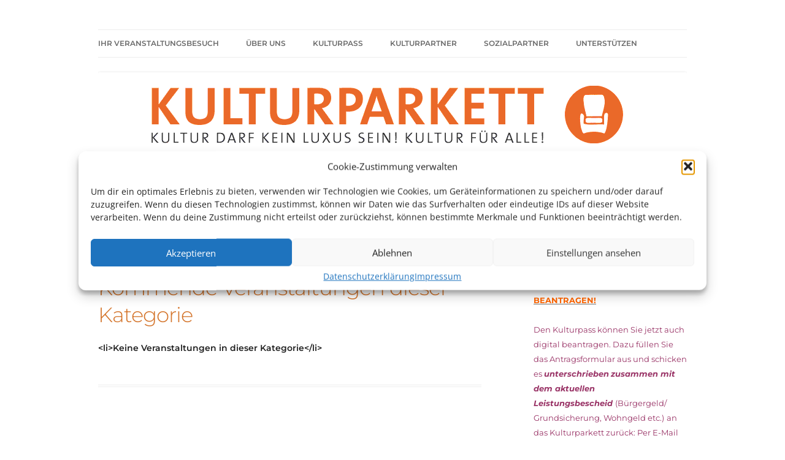

--- FILE ---
content_type: text/html; charset=UTF-8
request_url: https://kulturparkett-rhein-neckar.de/events/categories/tag-der-offenen-tuer/
body_size: 35117
content:
<!DOCTYPE html>
<!--[if IE 7]>
<html class="ie ie7" lang="de">
<![endif]-->
<!--[if IE 8]>
<html class="ie ie8" lang="de">
<![endif]-->
<!--[if !(IE 7) & !(IE 8)]><!-->
<html lang="de">
<!--<![endif]-->
<head>
<meta charset="UTF-8" />
<meta name="viewport" content="width=device-width, initial-scale=1.0" />
<title>Kategorie Tag der offenen Tür &#8211; Kulturparkett Rhein-Neckar</title>
<link rel="profile" href="https://gmpg.org/xfn/11" />
<link rel="pingback" href="https://kulturparkett-rhein-neckar.de/xmlrpc.php">
<!--[if lt IE 9]>
<script src="https://kulturparkett-rhein-neckar.de/wp-content/themes/twentytwelve/js/html5.js?ver=3.7.0" type="text/javascript"></script>
<![endif]-->
<meta name='robots' content='index, follow, max-image-preview:large, max-snippet:-1, max-video-preview:-1' />

	<!-- This site is optimized with the Yoast SEO plugin v26.8 - https://yoast.com/product/yoast-seo-wordpress/ -->
	<meta property="og:locale" content="de_DE" />
	<meta property="og:type" content="website" />
	<meta property="og:site_name" content="Kulturparkett Rhein-Neckar" />
	<meta name="twitter:card" content="summary_large_image" />
	<script type="application/ld+json" class="yoast-schema-graph">{"@context":"https://schema.org","@graph":[{"@type":"WebSite","@id":"https://kulturparkett-rhein-neckar.de/#website","url":"https://kulturparkett-rhein-neckar.de/","name":"Kulturparkett Rhein-Neckar","description":"Kultur darf kein Luxus sein!","potentialAction":[{"@type":"SearchAction","target":{"@type":"EntryPoint","urlTemplate":"https://kulturparkett-rhein-neckar.de/?s={search_term_string}"},"query-input":{"@type":"PropertyValueSpecification","valueRequired":true,"valueName":"search_term_string"}}],"inLanguage":"de"}]}</script>
	<!-- / Yoast SEO plugin. -->


<link href='https://fonts.gstatic.com' crossorigin rel='preconnect' />
<link rel="alternate" type="application/rss+xml" title="Kulturparkett Rhein-Neckar &raquo; Feed" href="https://kulturparkett-rhein-neckar.de/feed/" />
<link rel="alternate" type="application/rss+xml" title="Kulturparkett Rhein-Neckar &raquo; Kommentar-Feed" href="https://kulturparkett-rhein-neckar.de/comments/feed/" />
<link rel="alternate" title="oEmbed (JSON)" type="application/json+oembed" href="https://kulturparkett-rhein-neckar.de/wp-json/oembed/1.0/embed?url" />
<link rel="alternate" title="oEmbed (XML)" type="text/xml+oembed" href="https://kulturparkett-rhein-neckar.de/wp-json/oembed/1.0/embed?url&#038;format=xml" />
<style id='wp-img-auto-sizes-contain-inline-css' type='text/css'>
img:is([sizes=auto i],[sizes^="auto," i]){contain-intrinsic-size:3000px 1500px}
/*# sourceURL=wp-img-auto-sizes-contain-inline-css */
</style>
<link rel='stylesheet' id='sbr_styles-css' href='https://kulturparkett-rhein-neckar.de/wp-content/plugins/reviews-feed/assets/css/sbr-styles.min.css?ver=2.1.1' type='text/css' media='all' />
<style id='wp-emoji-styles-inline-css' type='text/css'>

	img.wp-smiley, img.emoji {
		display: inline !important;
		border: none !important;
		box-shadow: none !important;
		height: 1em !important;
		width: 1em !important;
		margin: 0 0.07em !important;
		vertical-align: -0.1em !important;
		background: none !important;
		padding: 0 !important;
	}
/*# sourceURL=wp-emoji-styles-inline-css */
</style>
<style id='wp-block-library-inline-css' type='text/css'>
:root{--wp-block-synced-color:#7a00df;--wp-block-synced-color--rgb:122,0,223;--wp-bound-block-color:var(--wp-block-synced-color);--wp-editor-canvas-background:#ddd;--wp-admin-theme-color:#007cba;--wp-admin-theme-color--rgb:0,124,186;--wp-admin-theme-color-darker-10:#006ba1;--wp-admin-theme-color-darker-10--rgb:0,107,160.5;--wp-admin-theme-color-darker-20:#005a87;--wp-admin-theme-color-darker-20--rgb:0,90,135;--wp-admin-border-width-focus:2px}@media (min-resolution:192dpi){:root{--wp-admin-border-width-focus:1.5px}}.wp-element-button{cursor:pointer}:root .has-very-light-gray-background-color{background-color:#eee}:root .has-very-dark-gray-background-color{background-color:#313131}:root .has-very-light-gray-color{color:#eee}:root .has-very-dark-gray-color{color:#313131}:root .has-vivid-green-cyan-to-vivid-cyan-blue-gradient-background{background:linear-gradient(135deg,#00d084,#0693e3)}:root .has-purple-crush-gradient-background{background:linear-gradient(135deg,#34e2e4,#4721fb 50%,#ab1dfe)}:root .has-hazy-dawn-gradient-background{background:linear-gradient(135deg,#faaca8,#dad0ec)}:root .has-subdued-olive-gradient-background{background:linear-gradient(135deg,#fafae1,#67a671)}:root .has-atomic-cream-gradient-background{background:linear-gradient(135deg,#fdd79a,#004a59)}:root .has-nightshade-gradient-background{background:linear-gradient(135deg,#330968,#31cdcf)}:root .has-midnight-gradient-background{background:linear-gradient(135deg,#020381,#2874fc)}:root{--wp--preset--font-size--normal:16px;--wp--preset--font-size--huge:42px}.has-regular-font-size{font-size:1em}.has-larger-font-size{font-size:2.625em}.has-normal-font-size{font-size:var(--wp--preset--font-size--normal)}.has-huge-font-size{font-size:var(--wp--preset--font-size--huge)}.has-text-align-center{text-align:center}.has-text-align-left{text-align:left}.has-text-align-right{text-align:right}.has-fit-text{white-space:nowrap!important}#end-resizable-editor-section{display:none}.aligncenter{clear:both}.items-justified-left{justify-content:flex-start}.items-justified-center{justify-content:center}.items-justified-right{justify-content:flex-end}.items-justified-space-between{justify-content:space-between}.screen-reader-text{border:0;clip-path:inset(50%);height:1px;margin:-1px;overflow:hidden;padding:0;position:absolute;width:1px;word-wrap:normal!important}.screen-reader-text:focus{background-color:#ddd;clip-path:none;color:#444;display:block;font-size:1em;height:auto;left:5px;line-height:normal;padding:15px 23px 14px;text-decoration:none;top:5px;width:auto;z-index:100000}html :where(.has-border-color){border-style:solid}html :where([style*=border-top-color]){border-top-style:solid}html :where([style*=border-right-color]){border-right-style:solid}html :where([style*=border-bottom-color]){border-bottom-style:solid}html :where([style*=border-left-color]){border-left-style:solid}html :where([style*=border-width]){border-style:solid}html :where([style*=border-top-width]){border-top-style:solid}html :where([style*=border-right-width]){border-right-style:solid}html :where([style*=border-bottom-width]){border-bottom-style:solid}html :where([style*=border-left-width]){border-left-style:solid}html :where(img[class*=wp-image-]){height:auto;max-width:100%}:where(figure){margin:0 0 1em}html :where(.is-position-sticky){--wp-admin--admin-bar--position-offset:var(--wp-admin--admin-bar--height,0px)}@media screen and (max-width:600px){html :where(.is-position-sticky){--wp-admin--admin-bar--position-offset:0px}}

/*# sourceURL=wp-block-library-inline-css */
</style><style id='global-styles-inline-css' type='text/css'>
:root{--wp--preset--aspect-ratio--square: 1;--wp--preset--aspect-ratio--4-3: 4/3;--wp--preset--aspect-ratio--3-4: 3/4;--wp--preset--aspect-ratio--3-2: 3/2;--wp--preset--aspect-ratio--2-3: 2/3;--wp--preset--aspect-ratio--16-9: 16/9;--wp--preset--aspect-ratio--9-16: 9/16;--wp--preset--color--black: #000000;--wp--preset--color--cyan-bluish-gray: #abb8c3;--wp--preset--color--white: #fff;--wp--preset--color--pale-pink: #f78da7;--wp--preset--color--vivid-red: #cf2e2e;--wp--preset--color--luminous-vivid-orange: #ff6900;--wp--preset--color--luminous-vivid-amber: #fcb900;--wp--preset--color--light-green-cyan: #7bdcb5;--wp--preset--color--vivid-green-cyan: #00d084;--wp--preset--color--pale-cyan-blue: #8ed1fc;--wp--preset--color--vivid-cyan-blue: #0693e3;--wp--preset--color--vivid-purple: #9b51e0;--wp--preset--color--blue: #21759b;--wp--preset--color--dark-gray: #444;--wp--preset--color--medium-gray: #9f9f9f;--wp--preset--color--light-gray: #e6e6e6;--wp--preset--gradient--vivid-cyan-blue-to-vivid-purple: linear-gradient(135deg,rgb(6,147,227) 0%,rgb(155,81,224) 100%);--wp--preset--gradient--light-green-cyan-to-vivid-green-cyan: linear-gradient(135deg,rgb(122,220,180) 0%,rgb(0,208,130) 100%);--wp--preset--gradient--luminous-vivid-amber-to-luminous-vivid-orange: linear-gradient(135deg,rgb(252,185,0) 0%,rgb(255,105,0) 100%);--wp--preset--gradient--luminous-vivid-orange-to-vivid-red: linear-gradient(135deg,rgb(255,105,0) 0%,rgb(207,46,46) 100%);--wp--preset--gradient--very-light-gray-to-cyan-bluish-gray: linear-gradient(135deg,rgb(238,238,238) 0%,rgb(169,184,195) 100%);--wp--preset--gradient--cool-to-warm-spectrum: linear-gradient(135deg,rgb(74,234,220) 0%,rgb(151,120,209) 20%,rgb(207,42,186) 40%,rgb(238,44,130) 60%,rgb(251,105,98) 80%,rgb(254,248,76) 100%);--wp--preset--gradient--blush-light-purple: linear-gradient(135deg,rgb(255,206,236) 0%,rgb(152,150,240) 100%);--wp--preset--gradient--blush-bordeaux: linear-gradient(135deg,rgb(254,205,165) 0%,rgb(254,45,45) 50%,rgb(107,0,62) 100%);--wp--preset--gradient--luminous-dusk: linear-gradient(135deg,rgb(255,203,112) 0%,rgb(199,81,192) 50%,rgb(65,88,208) 100%);--wp--preset--gradient--pale-ocean: linear-gradient(135deg,rgb(255,245,203) 0%,rgb(182,227,212) 50%,rgb(51,167,181) 100%);--wp--preset--gradient--electric-grass: linear-gradient(135deg,rgb(202,248,128) 0%,rgb(113,206,126) 100%);--wp--preset--gradient--midnight: linear-gradient(135deg,rgb(2,3,129) 0%,rgb(40,116,252) 100%);--wp--preset--font-size--small: 13px;--wp--preset--font-size--medium: 20px;--wp--preset--font-size--large: 36px;--wp--preset--font-size--x-large: 42px;--wp--preset--font-family--montserrat: Montserrat;--wp--preset--spacing--20: 0.44rem;--wp--preset--spacing--30: 0.67rem;--wp--preset--spacing--40: 1rem;--wp--preset--spacing--50: 1.5rem;--wp--preset--spacing--60: 2.25rem;--wp--preset--spacing--70: 3.38rem;--wp--preset--spacing--80: 5.06rem;--wp--preset--shadow--natural: 6px 6px 9px rgba(0, 0, 0, 0.2);--wp--preset--shadow--deep: 12px 12px 50px rgba(0, 0, 0, 0.4);--wp--preset--shadow--sharp: 6px 6px 0px rgba(0, 0, 0, 0.2);--wp--preset--shadow--outlined: 6px 6px 0px -3px rgb(255, 255, 255), 6px 6px rgb(0, 0, 0);--wp--preset--shadow--crisp: 6px 6px 0px rgb(0, 0, 0);}:where(.is-layout-flex){gap: 0.5em;}:where(.is-layout-grid){gap: 0.5em;}body .is-layout-flex{display: flex;}.is-layout-flex{flex-wrap: wrap;align-items: center;}.is-layout-flex > :is(*, div){margin: 0;}body .is-layout-grid{display: grid;}.is-layout-grid > :is(*, div){margin: 0;}:where(.wp-block-columns.is-layout-flex){gap: 2em;}:where(.wp-block-columns.is-layout-grid){gap: 2em;}:where(.wp-block-post-template.is-layout-flex){gap: 1.25em;}:where(.wp-block-post-template.is-layout-grid){gap: 1.25em;}.has-black-color{color: var(--wp--preset--color--black) !important;}.has-cyan-bluish-gray-color{color: var(--wp--preset--color--cyan-bluish-gray) !important;}.has-white-color{color: var(--wp--preset--color--white) !important;}.has-pale-pink-color{color: var(--wp--preset--color--pale-pink) !important;}.has-vivid-red-color{color: var(--wp--preset--color--vivid-red) !important;}.has-luminous-vivid-orange-color{color: var(--wp--preset--color--luminous-vivid-orange) !important;}.has-luminous-vivid-amber-color{color: var(--wp--preset--color--luminous-vivid-amber) !important;}.has-light-green-cyan-color{color: var(--wp--preset--color--light-green-cyan) !important;}.has-vivid-green-cyan-color{color: var(--wp--preset--color--vivid-green-cyan) !important;}.has-pale-cyan-blue-color{color: var(--wp--preset--color--pale-cyan-blue) !important;}.has-vivid-cyan-blue-color{color: var(--wp--preset--color--vivid-cyan-blue) !important;}.has-vivid-purple-color{color: var(--wp--preset--color--vivid-purple) !important;}.has-black-background-color{background-color: var(--wp--preset--color--black) !important;}.has-cyan-bluish-gray-background-color{background-color: var(--wp--preset--color--cyan-bluish-gray) !important;}.has-white-background-color{background-color: var(--wp--preset--color--white) !important;}.has-pale-pink-background-color{background-color: var(--wp--preset--color--pale-pink) !important;}.has-vivid-red-background-color{background-color: var(--wp--preset--color--vivid-red) !important;}.has-luminous-vivid-orange-background-color{background-color: var(--wp--preset--color--luminous-vivid-orange) !important;}.has-luminous-vivid-amber-background-color{background-color: var(--wp--preset--color--luminous-vivid-amber) !important;}.has-light-green-cyan-background-color{background-color: var(--wp--preset--color--light-green-cyan) !important;}.has-vivid-green-cyan-background-color{background-color: var(--wp--preset--color--vivid-green-cyan) !important;}.has-pale-cyan-blue-background-color{background-color: var(--wp--preset--color--pale-cyan-blue) !important;}.has-vivid-cyan-blue-background-color{background-color: var(--wp--preset--color--vivid-cyan-blue) !important;}.has-vivid-purple-background-color{background-color: var(--wp--preset--color--vivid-purple) !important;}.has-black-border-color{border-color: var(--wp--preset--color--black) !important;}.has-cyan-bluish-gray-border-color{border-color: var(--wp--preset--color--cyan-bluish-gray) !important;}.has-white-border-color{border-color: var(--wp--preset--color--white) !important;}.has-pale-pink-border-color{border-color: var(--wp--preset--color--pale-pink) !important;}.has-vivid-red-border-color{border-color: var(--wp--preset--color--vivid-red) !important;}.has-luminous-vivid-orange-border-color{border-color: var(--wp--preset--color--luminous-vivid-orange) !important;}.has-luminous-vivid-amber-border-color{border-color: var(--wp--preset--color--luminous-vivid-amber) !important;}.has-light-green-cyan-border-color{border-color: var(--wp--preset--color--light-green-cyan) !important;}.has-vivid-green-cyan-border-color{border-color: var(--wp--preset--color--vivid-green-cyan) !important;}.has-pale-cyan-blue-border-color{border-color: var(--wp--preset--color--pale-cyan-blue) !important;}.has-vivid-cyan-blue-border-color{border-color: var(--wp--preset--color--vivid-cyan-blue) !important;}.has-vivid-purple-border-color{border-color: var(--wp--preset--color--vivid-purple) !important;}.has-vivid-cyan-blue-to-vivid-purple-gradient-background{background: var(--wp--preset--gradient--vivid-cyan-blue-to-vivid-purple) !important;}.has-light-green-cyan-to-vivid-green-cyan-gradient-background{background: var(--wp--preset--gradient--light-green-cyan-to-vivid-green-cyan) !important;}.has-luminous-vivid-amber-to-luminous-vivid-orange-gradient-background{background: var(--wp--preset--gradient--luminous-vivid-amber-to-luminous-vivid-orange) !important;}.has-luminous-vivid-orange-to-vivid-red-gradient-background{background: var(--wp--preset--gradient--luminous-vivid-orange-to-vivid-red) !important;}.has-very-light-gray-to-cyan-bluish-gray-gradient-background{background: var(--wp--preset--gradient--very-light-gray-to-cyan-bluish-gray) !important;}.has-cool-to-warm-spectrum-gradient-background{background: var(--wp--preset--gradient--cool-to-warm-spectrum) !important;}.has-blush-light-purple-gradient-background{background: var(--wp--preset--gradient--blush-light-purple) !important;}.has-blush-bordeaux-gradient-background{background: var(--wp--preset--gradient--blush-bordeaux) !important;}.has-luminous-dusk-gradient-background{background: var(--wp--preset--gradient--luminous-dusk) !important;}.has-pale-ocean-gradient-background{background: var(--wp--preset--gradient--pale-ocean) !important;}.has-electric-grass-gradient-background{background: var(--wp--preset--gradient--electric-grass) !important;}.has-midnight-gradient-background{background: var(--wp--preset--gradient--midnight) !important;}.has-small-font-size{font-size: var(--wp--preset--font-size--small) !important;}.has-medium-font-size{font-size: var(--wp--preset--font-size--medium) !important;}.has-large-font-size{font-size: var(--wp--preset--font-size--large) !important;}.has-x-large-font-size{font-size: var(--wp--preset--font-size--x-large) !important;}.has-montserrat-font-family{font-family: var(--wp--preset--font-family--montserrat) !important;}
/*# sourceURL=global-styles-inline-css */
</style>

<style id='classic-theme-styles-inline-css' type='text/css'>
/*! This file is auto-generated */
.wp-block-button__link{color:#fff;background-color:#32373c;border-radius:9999px;box-shadow:none;text-decoration:none;padding:calc(.667em + 2px) calc(1.333em + 2px);font-size:1.125em}.wp-block-file__button{background:#32373c;color:#fff;text-decoration:none}
/*# sourceURL=/wp-includes/css/classic-themes.min.css */
</style>
<link rel='stylesheet' id='breadcrumb_style-css' href='https://kulturparkett-rhein-neckar.de/wp-content/plugins/breadcrumb/assets/front/css/style.css?ver=6.9' type='text/css' media='all' />
<link rel='stylesheet' id='ctf_styles-css' href='https://kulturparkett-rhein-neckar.de/wp-content/plugins/custom-twitter-feeds/css/ctf-styles.min.css?ver=2.3.1' type='text/css' media='all' />
<link rel='stylesheet' id='events-manager-css' href='https://kulturparkett-rhein-neckar.de/wp-content/plugins/events-manager/includes/css/events-manager.min.css?ver=7.2.3.1' type='text/css' media='all' />
<style id='events-manager-inline-css' type='text/css'>
body .em { --font-family : inherit; --font-weight : inherit; --font-size : 1em; --line-height : inherit; }
/*# sourceURL=events-manager-inline-css */
</style>
<link rel='stylesheet' id='default-icon-styles-css' href='https://kulturparkett-rhein-neckar.de/wp-content/plugins/svg-vector-icon-plugin/public/../admin/css/wordpress-svg-icon-plugin-style.min.css?ver=6.9' type='text/css' media='all' />
<link rel='stylesheet' id='widgetopts-styles-css' href='https://kulturparkett-rhein-neckar.de/wp-content/plugins/widget-options/assets/css/widget-options.css?ver=4.1.3' type='text/css' media='all' />
<link rel='stylesheet' id='cff-css' href='https://kulturparkett-rhein-neckar.de/wp-content/plugins/custom-facebook-feed/assets/css/cff-style.min.css?ver=4.3.4' type='text/css' media='all' />
<link rel='stylesheet' id='sb-font-awesome-css' href='https://kulturparkett-rhein-neckar.de/wp-content/plugins/custom-facebook-feed/assets/css/font-awesome.min.css?ver=4.7.0' type='text/css' media='all' />
<link rel='stylesheet' id='cmplz-general-css' href='https://kulturparkett-rhein-neckar.de/wp-content/plugins/complianz-gdpr/assets/css/cookieblocker.min.css?ver=1763903954' type='text/css' media='all' />
<link rel='stylesheet' id='wp-fullcalendar-css' href='https://kulturparkett-rhein-neckar.de/wp-content/plugins/wp-fullcalendar/includes/css/main.css?ver=1.6' type='text/css' media='all' />
<link rel='stylesheet' id='wp-fullcalendar-tippy-light-border-css' href='https://kulturparkett-rhein-neckar.de/wp-content/plugins/wp-fullcalendar/includes/css/tippy/light-border.css?ver=1.6' type='text/css' media='all' />
<link rel='stylesheet' id='jquery-ui-css' href='https://kulturparkett-rhein-neckar.de/wp-content/plugins/wp-fullcalendar/includes/css/jquery-ui/ui-lightness/jquery-ui.min.css?ver=1.6' type='text/css' media='all' />
<link rel='stylesheet' id='jquery-ui-theme-css' href='https://kulturparkett-rhein-neckar.de/wp-content/plugins/wp-fullcalendar/includes/css/jquery-ui/ui-lightness/theme.css?ver=1.6' type='text/css' media='all' />
<link rel='stylesheet' id='twentytwelve-fonts-css' href='https://kulturparkett-rhein-neckar.de/wp-content/themes/twentytwelve/fonts/font-open-sans.css?ver=20230328' type='text/css' media='all' />
<link rel='stylesheet' id='twentytwelve-style-css' href='https://kulturparkett-rhein-neckar.de/wp-content/themes/twentytwelve/style.css?ver=20250715' type='text/css' media='all' />
<link rel='stylesheet' id='twentytwelve-block-style-css' href='https://kulturparkett-rhein-neckar.de/wp-content/themes/twentytwelve/css/blocks.css?ver=20240812' type='text/css' media='all' />
<link rel='stylesheet' id='wppb_stylesheet-css' href='https://kulturparkett-rhein-neckar.de/wp-content/plugins/profile-builder/assets/css/style-front-end.css?ver=3.15.2' type='text/css' media='all' />
<!--n2css--><!--n2js--><script type="text/javascript" src="https://kulturparkett-rhein-neckar.de/wp-includes/js/jquery/jquery.min.js?ver=3.7.1" id="jquery-core-js"></script>
<script type="text/javascript" src="https://kulturparkett-rhein-neckar.de/wp-includes/js/jquery/jquery-migrate.min.js?ver=3.4.1" id="jquery-migrate-js"></script>
<script type="text/javascript" src="https://kulturparkett-rhein-neckar.de/wp-content/plugins/breadcrumb/assets/front/js/scripts.js?ver=6.9" id="breadcrumb_js-js"></script>
<script type="text/javascript" src="https://kulturparkett-rhein-neckar.de/wp-includes/js/jquery/ui/core.min.js?ver=1.13.3" id="jquery-ui-core-js"></script>
<script type="text/javascript" src="https://kulturparkett-rhein-neckar.de/wp-includes/js/jquery/ui/mouse.min.js?ver=1.13.3" id="jquery-ui-mouse-js"></script>
<script type="text/javascript" src="https://kulturparkett-rhein-neckar.de/wp-includes/js/jquery/ui/sortable.min.js?ver=1.13.3" id="jquery-ui-sortable-js"></script>
<script type="text/javascript" src="https://kulturparkett-rhein-neckar.de/wp-includes/js/jquery/ui/datepicker.min.js?ver=1.13.3" id="jquery-ui-datepicker-js"></script>
<script type="text/javascript" id="jquery-ui-datepicker-js-after">
/* <![CDATA[ */
jQuery(function(jQuery){jQuery.datepicker.setDefaults({"closeText":"Schlie\u00dfen","currentText":"Heute","monthNames":["Januar","Februar","M\u00e4rz","April","Mai","Juni","Juli","August","September","Oktober","November","Dezember"],"monthNamesShort":["Jan.","Feb.","M\u00e4rz","Apr.","Mai","Juni","Juli","Aug.","Sep.","Okt.","Nov.","Dez."],"nextText":"Weiter","prevText":"Zur\u00fcck","dayNames":["Sonntag","Montag","Dienstag","Mittwoch","Donnerstag","Freitag","Samstag"],"dayNamesShort":["So.","Mo.","Di.","Mi.","Do.","Fr.","Sa."],"dayNamesMin":["S","M","D","M","D","F","S"],"dateFormat":"d. MM yy","firstDay":1,"isRTL":false});});
//# sourceURL=jquery-ui-datepicker-js-after
/* ]]> */
</script>
<script type="text/javascript" src="https://kulturparkett-rhein-neckar.de/wp-includes/js/jquery/ui/resizable.min.js?ver=1.13.3" id="jquery-ui-resizable-js"></script>
<script type="text/javascript" src="https://kulturparkett-rhein-neckar.de/wp-includes/js/jquery/ui/draggable.min.js?ver=1.13.3" id="jquery-ui-draggable-js"></script>
<script type="text/javascript" src="https://kulturparkett-rhein-neckar.de/wp-includes/js/jquery/ui/controlgroup.min.js?ver=1.13.3" id="jquery-ui-controlgroup-js"></script>
<script type="text/javascript" src="https://kulturparkett-rhein-neckar.de/wp-includes/js/jquery/ui/checkboxradio.min.js?ver=1.13.3" id="jquery-ui-checkboxradio-js"></script>
<script type="text/javascript" src="https://kulturparkett-rhein-neckar.de/wp-includes/js/jquery/ui/button.min.js?ver=1.13.3" id="jquery-ui-button-js"></script>
<script type="text/javascript" src="https://kulturparkett-rhein-neckar.de/wp-includes/js/jquery/ui/dialog.min.js?ver=1.13.3" id="jquery-ui-dialog-js"></script>
<script type="text/javascript" id="events-manager-js-extra">
/* <![CDATA[ */
var EM = {"ajaxurl":"https://kulturparkett-rhein-neckar.de/wp-admin/admin-ajax.php","locationajaxurl":"https://kulturparkett-rhein-neckar.de/wp-admin/admin-ajax.php?action=locations_search","firstDay":"1","locale":"de","dateFormat":"yy-mm-dd","ui_css":"https://kulturparkett-rhein-neckar.de/wp-content/plugins/events-manager/includes/css/jquery-ui/build.min.css","show24hours":"1","is_ssl":"1","autocomplete_limit":"10","calendar":{"breakpoints":{"small":560,"medium":908,"large":false},"month_format":"M Y"},"phone":"","datepicker":{"format":"d.m.Y","locale":"de"},"search":{"breakpoints":{"small":650,"medium":850,"full":false}},"url":"https://kulturparkett-rhein-neckar.de/wp-content/plugins/events-manager","assets":{"input.em-uploader":{"js":{"em-uploader":{"url":"https://kulturparkett-rhein-neckar.de/wp-content/plugins/events-manager/includes/js/em-uploader.js?v=7.2.3.1","event":"em_uploader_ready"}}},".em-event-editor":{"js":{"event-editor":{"url":"https://kulturparkett-rhein-neckar.de/wp-content/plugins/events-manager/includes/js/events-manager-event-editor.js?v=7.2.3.1","event":"em_event_editor_ready"}},"css":{"event-editor":"https://kulturparkett-rhein-neckar.de/wp-content/plugins/events-manager/includes/css/events-manager-event-editor.min.css?v=7.2.3.1"}},".em-recurrence-sets, .em-timezone":{"js":{"luxon":{"url":"luxon/luxon.js?v=7.2.3.1","event":"em_luxon_ready"}}},".em-booking-form, #em-booking-form, .em-booking-recurring, .em-event-booking-form":{"js":{"em-bookings":{"url":"https://kulturparkett-rhein-neckar.de/wp-content/plugins/events-manager/includes/js/bookingsform.js?v=7.2.3.1","event":"em_booking_form_js_loaded"}}},"#em-opt-archetypes":{"js":{"archetypes":"https://kulturparkett-rhein-neckar.de/wp-content/plugins/events-manager/includes/js/admin-archetype-editor.js?v=7.2.3.1","archetypes_ms":"https://kulturparkett-rhein-neckar.de/wp-content/plugins/events-manager/includes/js/admin-archetypes.js?v=7.2.3.1","qs":"qs/qs.js?v=7.2.3.1"}}},"cached":"","google_maps_api":"AIzaSyBduVfeFkEzdsC44EL5vHZKRvzrekVQBLE","bookingInProgress":"Bitte warte, w\u00e4hrend die Buchung abgeschickt wird.","tickets_save":"Ticket speichern","bookingajaxurl":"https://kulturparkett-rhein-neckar.de/wp-admin/admin-ajax.php","bookings_export_save":"Buchungen exportieren","bookings_settings_save":"Einstellungen speichern","booking_delete":"Bist du dir sicher, dass du es l\u00f6schen m\u00f6chtest?","booking_offset":"30","bookings":{"submit_button":{"text":{"default":"Reservierungswunsch abschicken","free":"Reservierungswunsch abschicken","payment":"Reservierungswunsch abschicken","processing":"Processing ..."}},"update_listener":""},"bb_full":"Ausverkauft","bb_book":"Jetzt buchen","bb_booking":"Buche ...","bb_booked":"Buchung Abgesendet","bb_error":"Buchung Fehler. Nochmal versuchen?","bb_cancel":"Abbrechen","bb_canceling":"Stornieren ...","bb_cancelled":"Abgesagt","bb_cancel_error":"Stornierung Fehler. Nochmal versuchen?","txt_search":"Suche","txt_searching":"Suche...","txt_loading":"Wird geladen\u00a0\u2026","event_detach_warning":"Bist du sicher, dass du diese sich wiederholende Veranstaltung herausl\u00f6sen willst? Wenn du dies tun, verlierst du alle Buchungsinformationen und die alten wiederkehrenden Veranstaltung werden gel\u00f6scht.","delete_recurrence_warning":"Bist du sicher, dass du alle Wiederholungen dieser Veranstaltung l\u00f6schen willst? Alle Veranstaltungen werden in den Papierkorb verschoben.","disable_bookings_warning":"Bist du sicher, dass du Buchungen deaktivieren willst? Wenn du das tust und speicherst, wirst du alle bisherigen Buchungen verlieren. Wenn du nur weitere Buchungen verhindern willst, reduziere die Anzahl der verf\u00fcgbaren Pl\u00e4tze auf die Anzahl der bisherigen Buchungen.","booking_warning_cancel":"Bist du sicher, dass du deine Buchung stornieren willst?"};
//# sourceURL=events-manager-js-extra
/* ]]> */
</script>
<script type="text/javascript" src="https://kulturparkett-rhein-neckar.de/wp-content/plugins/events-manager/includes/js/events-manager.js?ver=7.2.3.1" id="events-manager-js"></script>
<script type="text/javascript" src="https://kulturparkett-rhein-neckar.de/wp-content/plugins/events-manager/includes/external/flatpickr/l10n/de.js?ver=7.2.3.1" id="em-flatpickr-localization-js"></script>
<script type="text/javascript" src="https://kulturparkett-rhein-neckar.de/wp-includes/js/jquery/ui/menu.min.js?ver=1.13.3" id="jquery-ui-menu-js"></script>
<script type="text/javascript" src="https://kulturparkett-rhein-neckar.de/wp-includes/js/jquery/ui/selectmenu.min.js?ver=1.13.3" id="jquery-ui-selectmenu-js"></script>
<script type="text/javascript" src="https://kulturparkett-rhein-neckar.de/wp-includes/js/jquery/ui/tooltip.min.js?ver=1.13.3" id="jquery-ui-tooltip-js"></script>
<script type="text/javascript" src="https://kulturparkett-rhein-neckar.de/wp-includes/js/dist/vendor/moment.min.js?ver=2.30.1" id="moment-js"></script>
<script type="text/javascript" id="moment-js-after">
/* <![CDATA[ */
moment.updateLocale( 'de_DE', {"months":["Januar","Februar","M\u00e4rz","April","Mai","Juni","Juli","August","September","Oktober","November","Dezember"],"monthsShort":["Jan.","Feb.","M\u00e4rz","Apr.","Mai","Juni","Juli","Aug.","Sep.","Okt.","Nov.","Dez."],"weekdays":["Sonntag","Montag","Dienstag","Mittwoch","Donnerstag","Freitag","Samstag"],"weekdaysShort":["So.","Mo.","Di.","Mi.","Do.","Fr.","Sa."],"week":{"dow":1},"longDateFormat":{"LT":"G:i","LTS":null,"L":null,"LL":"j. F Y","LLL":"j. F Y, G:i","LLLL":null}} );
//# sourceURL=moment-js-after
/* ]]> */
</script>
<script type="text/javascript" id="wp-fullcalendar-js-extra">
/* <![CDATA[ */
var WPFC = {"ajaxurl":"https://kulturparkett-rhein-neckar.de/wp-admin/admin-ajax.php?action=WP_FullCalendar","firstDay":"1","wpfc_theme":"jquery-ui","wpfc_limit":"3","wpfc_limit_txt":"more ...","timeFormat":"h(:mm)A","defaultView":"month","weekends":"true","header":{"left":"prev,next today","center":"title","right":"month,basicWeek,basicDay"},"wpfc_qtips":"1","tippy_theme":"light-border","tippy_placement":"bottom","tippy_loading":"Loading..."};
//# sourceURL=wp-fullcalendar-js-extra
/* ]]> */
</script>
<script type="text/javascript" src="https://kulturparkett-rhein-neckar.de/wp-content/plugins/wp-fullcalendar/includes/js/main.js?ver=1.6" id="wp-fullcalendar-js"></script>
<script type="text/javascript" src="https://kulturparkett-rhein-neckar.de/wp-content/themes/twentytwelve/js/navigation.js?ver=20250303" id="twentytwelve-navigation-js" defer="defer" data-wp-strategy="defer"></script>
<link rel="https://api.w.org/" href="https://kulturparkett-rhein-neckar.de/wp-json/" /><link rel="alternate" title="JSON" type="application/json" href="https://kulturparkett-rhein-neckar.de/wp-json/wp/v2/posts/0" /><link rel="EditURI" type="application/rsd+xml" title="RSD" href="https://kulturparkett-rhein-neckar.de/xmlrpc.php?rsd" />
<meta name="generator" content="WordPress 6.9" />
<meta name="generator" content="Redux 4.5.10" />			<style>.cmplz-hidden {
					display: none !important;
				}</style>	<style type="text/css" id="twentytwelve-header-css">
		.site-title,
	.site-description {
		position: absolute;
		clip-path: inset(50%);
	}
			</style>
	<link rel="icon" href="https://kulturparkett-rhein-neckar.de/wp-content/uploads/cropped-icon-kulturparkett-1-32x32.png" sizes="32x32" />
<link rel="icon" href="https://kulturparkett-rhein-neckar.de/wp-content/uploads/cropped-icon-kulturparkett-1-192x192.png" sizes="192x192" />
<link rel="apple-touch-icon" href="https://kulturparkett-rhein-neckar.de/wp-content/uploads/cropped-icon-kulturparkett-1-180x180.png" />
<meta name="msapplication-TileImage" content="https://kulturparkett-rhein-neckar.de/wp-content/uploads/cropped-icon-kulturparkett-1-270x270.png" />
		<style type="text/css" id="wp-custom-css">
			#text-14 { 
background-color: #D4752C; padding: 10px; color: #fff;
}




#lowidget {
	margin-bottom: -15px;
	margin-top: -10px;“
}

.entry-header h2 a.entry-title  {
 color: #D4752C;
}

.entry-header h1.entry-title {
	 font-size: 3.2rem;
	line-height:3.2rem;
margin-bottom:50px;
margin-left:80px;
		 font-weight: 700;
}


.wp-block-gallery .blocks-gallery-image figcaption, .wp-block-gallery .blocks-gallery-item figcaption {
	max-height: 30%;
	padding: 5px 5px 5px;}


.entry-content p {
	line-height: 1.4rem;
}


.entry-content h2  {
	line-height: 1.2rem;
	
}

.entry-content h1  {
	line-height: 2rem;
	
}


 
.sub-menu .menu-item a:hover{
	background-color: #f5690c;
	color:#fff;
}



.page-id-29 .post-29   h2{
    color: #f5690c;
   font-size: 1.4rem;
	font-weight:900;
	text-transform: uppercase; 
}

.page-id-29 .post-29  td{
   font-weight: 500;
}

.page-id-29 .post-29  a{
   color: orange;
   font-size: 1.4rem;
	 font-weight: 700;
}

.page-id-29 .post-29  a:hover{
   color: orange;

}

pixelbones h2 {
 color: #D4752C;
}


#colophon {
	display: none;
} 		</style>
			<!-- Fonts Plugin CSS - https://fontsplugin.com/ -->
	<style>
		/* Cached: January 26, 2026 at 1:18am */
/* cyrillic-ext */
@font-face {
  font-family: 'Montserrat';
  font-style: italic;
  font-weight: 100;
  font-display: swap;
  src: url(https://fonts.gstatic.com/s/montserrat/v31/JTUQjIg1_i6t8kCHKm459WxRxC7m0dJ9pQOik20.woff2) format('woff2');
  unicode-range: U+0460-052F, U+1C80-1C8A, U+20B4, U+2DE0-2DFF, U+A640-A69F, U+FE2E-FE2F;
}
/* cyrillic */
@font-face {
  font-family: 'Montserrat';
  font-style: italic;
  font-weight: 100;
  font-display: swap;
  src: url(https://fonts.gstatic.com/s/montserrat/v31/JTUQjIg1_i6t8kCHKm459WxRzS7m0dJ9pQOik20.woff2) format('woff2');
  unicode-range: U+0301, U+0400-045F, U+0490-0491, U+04B0-04B1, U+2116;
}
/* vietnamese */
@font-face {
  font-family: 'Montserrat';
  font-style: italic;
  font-weight: 100;
  font-display: swap;
  src: url(https://fonts.gstatic.com/s/montserrat/v31/JTUQjIg1_i6t8kCHKm459WxRxi7m0dJ9pQOik20.woff2) format('woff2');
  unicode-range: U+0102-0103, U+0110-0111, U+0128-0129, U+0168-0169, U+01A0-01A1, U+01AF-01B0, U+0300-0301, U+0303-0304, U+0308-0309, U+0323, U+0329, U+1EA0-1EF9, U+20AB;
}
/* latin-ext */
@font-face {
  font-family: 'Montserrat';
  font-style: italic;
  font-weight: 100;
  font-display: swap;
  src: url(https://fonts.gstatic.com/s/montserrat/v31/JTUQjIg1_i6t8kCHKm459WxRxy7m0dJ9pQOik20.woff2) format('woff2');
  unicode-range: U+0100-02BA, U+02BD-02C5, U+02C7-02CC, U+02CE-02D7, U+02DD-02FF, U+0304, U+0308, U+0329, U+1D00-1DBF, U+1E00-1E9F, U+1EF2-1EFF, U+2020, U+20A0-20AB, U+20AD-20C0, U+2113, U+2C60-2C7F, U+A720-A7FF;
}
/* latin */
@font-face {
  font-family: 'Montserrat';
  font-style: italic;
  font-weight: 100;
  font-display: swap;
  src: url(https://fonts.gstatic.com/s/montserrat/v31/JTUQjIg1_i6t8kCHKm459WxRyS7m0dJ9pQOi.woff2) format('woff2');
  unicode-range: U+0000-00FF, U+0131, U+0152-0153, U+02BB-02BC, U+02C6, U+02DA, U+02DC, U+0304, U+0308, U+0329, U+2000-206F, U+20AC, U+2122, U+2191, U+2193, U+2212, U+2215, U+FEFF, U+FFFD;
}
/* cyrillic-ext */
@font-face {
  font-family: 'Montserrat';
  font-style: italic;
  font-weight: 200;
  font-display: swap;
  src: url(https://fonts.gstatic.com/s/montserrat/v31/JTUQjIg1_i6t8kCHKm459WxRxC7m0dJ9pQOik20.woff2) format('woff2');
  unicode-range: U+0460-052F, U+1C80-1C8A, U+20B4, U+2DE0-2DFF, U+A640-A69F, U+FE2E-FE2F;
}
/* cyrillic */
@font-face {
  font-family: 'Montserrat';
  font-style: italic;
  font-weight: 200;
  font-display: swap;
  src: url(https://fonts.gstatic.com/s/montserrat/v31/JTUQjIg1_i6t8kCHKm459WxRzS7m0dJ9pQOik20.woff2) format('woff2');
  unicode-range: U+0301, U+0400-045F, U+0490-0491, U+04B0-04B1, U+2116;
}
/* vietnamese */
@font-face {
  font-family: 'Montserrat';
  font-style: italic;
  font-weight: 200;
  font-display: swap;
  src: url(https://fonts.gstatic.com/s/montserrat/v31/JTUQjIg1_i6t8kCHKm459WxRxi7m0dJ9pQOik20.woff2) format('woff2');
  unicode-range: U+0102-0103, U+0110-0111, U+0128-0129, U+0168-0169, U+01A0-01A1, U+01AF-01B0, U+0300-0301, U+0303-0304, U+0308-0309, U+0323, U+0329, U+1EA0-1EF9, U+20AB;
}
/* latin-ext */
@font-face {
  font-family: 'Montserrat';
  font-style: italic;
  font-weight: 200;
  font-display: swap;
  src: url(https://fonts.gstatic.com/s/montserrat/v31/JTUQjIg1_i6t8kCHKm459WxRxy7m0dJ9pQOik20.woff2) format('woff2');
  unicode-range: U+0100-02BA, U+02BD-02C5, U+02C7-02CC, U+02CE-02D7, U+02DD-02FF, U+0304, U+0308, U+0329, U+1D00-1DBF, U+1E00-1E9F, U+1EF2-1EFF, U+2020, U+20A0-20AB, U+20AD-20C0, U+2113, U+2C60-2C7F, U+A720-A7FF;
}
/* latin */
@font-face {
  font-family: 'Montserrat';
  font-style: italic;
  font-weight: 200;
  font-display: swap;
  src: url(https://fonts.gstatic.com/s/montserrat/v31/JTUQjIg1_i6t8kCHKm459WxRyS7m0dJ9pQOi.woff2) format('woff2');
  unicode-range: U+0000-00FF, U+0131, U+0152-0153, U+02BB-02BC, U+02C6, U+02DA, U+02DC, U+0304, U+0308, U+0329, U+2000-206F, U+20AC, U+2122, U+2191, U+2193, U+2212, U+2215, U+FEFF, U+FFFD;
}
/* cyrillic-ext */
@font-face {
  font-family: 'Montserrat';
  font-style: italic;
  font-weight: 300;
  font-display: swap;
  src: url(https://fonts.gstatic.com/s/montserrat/v31/JTUQjIg1_i6t8kCHKm459WxRxC7m0dJ9pQOik20.woff2) format('woff2');
  unicode-range: U+0460-052F, U+1C80-1C8A, U+20B4, U+2DE0-2DFF, U+A640-A69F, U+FE2E-FE2F;
}
/* cyrillic */
@font-face {
  font-family: 'Montserrat';
  font-style: italic;
  font-weight: 300;
  font-display: swap;
  src: url(https://fonts.gstatic.com/s/montserrat/v31/JTUQjIg1_i6t8kCHKm459WxRzS7m0dJ9pQOik20.woff2) format('woff2');
  unicode-range: U+0301, U+0400-045F, U+0490-0491, U+04B0-04B1, U+2116;
}
/* vietnamese */
@font-face {
  font-family: 'Montserrat';
  font-style: italic;
  font-weight: 300;
  font-display: swap;
  src: url(https://fonts.gstatic.com/s/montserrat/v31/JTUQjIg1_i6t8kCHKm459WxRxi7m0dJ9pQOik20.woff2) format('woff2');
  unicode-range: U+0102-0103, U+0110-0111, U+0128-0129, U+0168-0169, U+01A0-01A1, U+01AF-01B0, U+0300-0301, U+0303-0304, U+0308-0309, U+0323, U+0329, U+1EA0-1EF9, U+20AB;
}
/* latin-ext */
@font-face {
  font-family: 'Montserrat';
  font-style: italic;
  font-weight: 300;
  font-display: swap;
  src: url(https://fonts.gstatic.com/s/montserrat/v31/JTUQjIg1_i6t8kCHKm459WxRxy7m0dJ9pQOik20.woff2) format('woff2');
  unicode-range: U+0100-02BA, U+02BD-02C5, U+02C7-02CC, U+02CE-02D7, U+02DD-02FF, U+0304, U+0308, U+0329, U+1D00-1DBF, U+1E00-1E9F, U+1EF2-1EFF, U+2020, U+20A0-20AB, U+20AD-20C0, U+2113, U+2C60-2C7F, U+A720-A7FF;
}
/* latin */
@font-face {
  font-family: 'Montserrat';
  font-style: italic;
  font-weight: 300;
  font-display: swap;
  src: url(https://fonts.gstatic.com/s/montserrat/v31/JTUQjIg1_i6t8kCHKm459WxRyS7m0dJ9pQOi.woff2) format('woff2');
  unicode-range: U+0000-00FF, U+0131, U+0152-0153, U+02BB-02BC, U+02C6, U+02DA, U+02DC, U+0304, U+0308, U+0329, U+2000-206F, U+20AC, U+2122, U+2191, U+2193, U+2212, U+2215, U+FEFF, U+FFFD;
}
/* cyrillic-ext */
@font-face {
  font-family: 'Montserrat';
  font-style: italic;
  font-weight: 400;
  font-display: swap;
  src: url(https://fonts.gstatic.com/s/montserrat/v31/JTUQjIg1_i6t8kCHKm459WxRxC7m0dJ9pQOik20.woff2) format('woff2');
  unicode-range: U+0460-052F, U+1C80-1C8A, U+20B4, U+2DE0-2DFF, U+A640-A69F, U+FE2E-FE2F;
}
/* cyrillic */
@font-face {
  font-family: 'Montserrat';
  font-style: italic;
  font-weight: 400;
  font-display: swap;
  src: url(https://fonts.gstatic.com/s/montserrat/v31/JTUQjIg1_i6t8kCHKm459WxRzS7m0dJ9pQOik20.woff2) format('woff2');
  unicode-range: U+0301, U+0400-045F, U+0490-0491, U+04B0-04B1, U+2116;
}
/* vietnamese */
@font-face {
  font-family: 'Montserrat';
  font-style: italic;
  font-weight: 400;
  font-display: swap;
  src: url(https://fonts.gstatic.com/s/montserrat/v31/JTUQjIg1_i6t8kCHKm459WxRxi7m0dJ9pQOik20.woff2) format('woff2');
  unicode-range: U+0102-0103, U+0110-0111, U+0128-0129, U+0168-0169, U+01A0-01A1, U+01AF-01B0, U+0300-0301, U+0303-0304, U+0308-0309, U+0323, U+0329, U+1EA0-1EF9, U+20AB;
}
/* latin-ext */
@font-face {
  font-family: 'Montserrat';
  font-style: italic;
  font-weight: 400;
  font-display: swap;
  src: url(https://fonts.gstatic.com/s/montserrat/v31/JTUQjIg1_i6t8kCHKm459WxRxy7m0dJ9pQOik20.woff2) format('woff2');
  unicode-range: U+0100-02BA, U+02BD-02C5, U+02C7-02CC, U+02CE-02D7, U+02DD-02FF, U+0304, U+0308, U+0329, U+1D00-1DBF, U+1E00-1E9F, U+1EF2-1EFF, U+2020, U+20A0-20AB, U+20AD-20C0, U+2113, U+2C60-2C7F, U+A720-A7FF;
}
/* latin */
@font-face {
  font-family: 'Montserrat';
  font-style: italic;
  font-weight: 400;
  font-display: swap;
  src: url(https://fonts.gstatic.com/s/montserrat/v31/JTUQjIg1_i6t8kCHKm459WxRyS7m0dJ9pQOi.woff2) format('woff2');
  unicode-range: U+0000-00FF, U+0131, U+0152-0153, U+02BB-02BC, U+02C6, U+02DA, U+02DC, U+0304, U+0308, U+0329, U+2000-206F, U+20AC, U+2122, U+2191, U+2193, U+2212, U+2215, U+FEFF, U+FFFD;
}
/* cyrillic-ext */
@font-face {
  font-family: 'Montserrat';
  font-style: italic;
  font-weight: 500;
  font-display: swap;
  src: url(https://fonts.gstatic.com/s/montserrat/v31/JTUQjIg1_i6t8kCHKm459WxRxC7m0dJ9pQOik20.woff2) format('woff2');
  unicode-range: U+0460-052F, U+1C80-1C8A, U+20B4, U+2DE0-2DFF, U+A640-A69F, U+FE2E-FE2F;
}
/* cyrillic */
@font-face {
  font-family: 'Montserrat';
  font-style: italic;
  font-weight: 500;
  font-display: swap;
  src: url(https://fonts.gstatic.com/s/montserrat/v31/JTUQjIg1_i6t8kCHKm459WxRzS7m0dJ9pQOik20.woff2) format('woff2');
  unicode-range: U+0301, U+0400-045F, U+0490-0491, U+04B0-04B1, U+2116;
}
/* vietnamese */
@font-face {
  font-family: 'Montserrat';
  font-style: italic;
  font-weight: 500;
  font-display: swap;
  src: url(https://fonts.gstatic.com/s/montserrat/v31/JTUQjIg1_i6t8kCHKm459WxRxi7m0dJ9pQOik20.woff2) format('woff2');
  unicode-range: U+0102-0103, U+0110-0111, U+0128-0129, U+0168-0169, U+01A0-01A1, U+01AF-01B0, U+0300-0301, U+0303-0304, U+0308-0309, U+0323, U+0329, U+1EA0-1EF9, U+20AB;
}
/* latin-ext */
@font-face {
  font-family: 'Montserrat';
  font-style: italic;
  font-weight: 500;
  font-display: swap;
  src: url(https://fonts.gstatic.com/s/montserrat/v31/JTUQjIg1_i6t8kCHKm459WxRxy7m0dJ9pQOik20.woff2) format('woff2');
  unicode-range: U+0100-02BA, U+02BD-02C5, U+02C7-02CC, U+02CE-02D7, U+02DD-02FF, U+0304, U+0308, U+0329, U+1D00-1DBF, U+1E00-1E9F, U+1EF2-1EFF, U+2020, U+20A0-20AB, U+20AD-20C0, U+2113, U+2C60-2C7F, U+A720-A7FF;
}
/* latin */
@font-face {
  font-family: 'Montserrat';
  font-style: italic;
  font-weight: 500;
  font-display: swap;
  src: url(https://fonts.gstatic.com/s/montserrat/v31/JTUQjIg1_i6t8kCHKm459WxRyS7m0dJ9pQOi.woff2) format('woff2');
  unicode-range: U+0000-00FF, U+0131, U+0152-0153, U+02BB-02BC, U+02C6, U+02DA, U+02DC, U+0304, U+0308, U+0329, U+2000-206F, U+20AC, U+2122, U+2191, U+2193, U+2212, U+2215, U+FEFF, U+FFFD;
}
/* cyrillic-ext */
@font-face {
  font-family: 'Montserrat';
  font-style: italic;
  font-weight: 600;
  font-display: swap;
  src: url(https://fonts.gstatic.com/s/montserrat/v31/JTUQjIg1_i6t8kCHKm459WxRxC7m0dJ9pQOik20.woff2) format('woff2');
  unicode-range: U+0460-052F, U+1C80-1C8A, U+20B4, U+2DE0-2DFF, U+A640-A69F, U+FE2E-FE2F;
}
/* cyrillic */
@font-face {
  font-family: 'Montserrat';
  font-style: italic;
  font-weight: 600;
  font-display: swap;
  src: url(https://fonts.gstatic.com/s/montserrat/v31/JTUQjIg1_i6t8kCHKm459WxRzS7m0dJ9pQOik20.woff2) format('woff2');
  unicode-range: U+0301, U+0400-045F, U+0490-0491, U+04B0-04B1, U+2116;
}
/* vietnamese */
@font-face {
  font-family: 'Montserrat';
  font-style: italic;
  font-weight: 600;
  font-display: swap;
  src: url(https://fonts.gstatic.com/s/montserrat/v31/JTUQjIg1_i6t8kCHKm459WxRxi7m0dJ9pQOik20.woff2) format('woff2');
  unicode-range: U+0102-0103, U+0110-0111, U+0128-0129, U+0168-0169, U+01A0-01A1, U+01AF-01B0, U+0300-0301, U+0303-0304, U+0308-0309, U+0323, U+0329, U+1EA0-1EF9, U+20AB;
}
/* latin-ext */
@font-face {
  font-family: 'Montserrat';
  font-style: italic;
  font-weight: 600;
  font-display: swap;
  src: url(https://fonts.gstatic.com/s/montserrat/v31/JTUQjIg1_i6t8kCHKm459WxRxy7m0dJ9pQOik20.woff2) format('woff2');
  unicode-range: U+0100-02BA, U+02BD-02C5, U+02C7-02CC, U+02CE-02D7, U+02DD-02FF, U+0304, U+0308, U+0329, U+1D00-1DBF, U+1E00-1E9F, U+1EF2-1EFF, U+2020, U+20A0-20AB, U+20AD-20C0, U+2113, U+2C60-2C7F, U+A720-A7FF;
}
/* latin */
@font-face {
  font-family: 'Montserrat';
  font-style: italic;
  font-weight: 600;
  font-display: swap;
  src: url(https://fonts.gstatic.com/s/montserrat/v31/JTUQjIg1_i6t8kCHKm459WxRyS7m0dJ9pQOi.woff2) format('woff2');
  unicode-range: U+0000-00FF, U+0131, U+0152-0153, U+02BB-02BC, U+02C6, U+02DA, U+02DC, U+0304, U+0308, U+0329, U+2000-206F, U+20AC, U+2122, U+2191, U+2193, U+2212, U+2215, U+FEFF, U+FFFD;
}
/* cyrillic-ext */
@font-face {
  font-family: 'Montserrat';
  font-style: italic;
  font-weight: 700;
  font-display: swap;
  src: url(https://fonts.gstatic.com/s/montserrat/v31/JTUQjIg1_i6t8kCHKm459WxRxC7m0dJ9pQOik20.woff2) format('woff2');
  unicode-range: U+0460-052F, U+1C80-1C8A, U+20B4, U+2DE0-2DFF, U+A640-A69F, U+FE2E-FE2F;
}
/* cyrillic */
@font-face {
  font-family: 'Montserrat';
  font-style: italic;
  font-weight: 700;
  font-display: swap;
  src: url(https://fonts.gstatic.com/s/montserrat/v31/JTUQjIg1_i6t8kCHKm459WxRzS7m0dJ9pQOik20.woff2) format('woff2');
  unicode-range: U+0301, U+0400-045F, U+0490-0491, U+04B0-04B1, U+2116;
}
/* vietnamese */
@font-face {
  font-family: 'Montserrat';
  font-style: italic;
  font-weight: 700;
  font-display: swap;
  src: url(https://fonts.gstatic.com/s/montserrat/v31/JTUQjIg1_i6t8kCHKm459WxRxi7m0dJ9pQOik20.woff2) format('woff2');
  unicode-range: U+0102-0103, U+0110-0111, U+0128-0129, U+0168-0169, U+01A0-01A1, U+01AF-01B0, U+0300-0301, U+0303-0304, U+0308-0309, U+0323, U+0329, U+1EA0-1EF9, U+20AB;
}
/* latin-ext */
@font-face {
  font-family: 'Montserrat';
  font-style: italic;
  font-weight: 700;
  font-display: swap;
  src: url(https://fonts.gstatic.com/s/montserrat/v31/JTUQjIg1_i6t8kCHKm459WxRxy7m0dJ9pQOik20.woff2) format('woff2');
  unicode-range: U+0100-02BA, U+02BD-02C5, U+02C7-02CC, U+02CE-02D7, U+02DD-02FF, U+0304, U+0308, U+0329, U+1D00-1DBF, U+1E00-1E9F, U+1EF2-1EFF, U+2020, U+20A0-20AB, U+20AD-20C0, U+2113, U+2C60-2C7F, U+A720-A7FF;
}
/* latin */
@font-face {
  font-family: 'Montserrat';
  font-style: italic;
  font-weight: 700;
  font-display: swap;
  src: url(https://fonts.gstatic.com/s/montserrat/v31/JTUQjIg1_i6t8kCHKm459WxRyS7m0dJ9pQOi.woff2) format('woff2');
  unicode-range: U+0000-00FF, U+0131, U+0152-0153, U+02BB-02BC, U+02C6, U+02DA, U+02DC, U+0304, U+0308, U+0329, U+2000-206F, U+20AC, U+2122, U+2191, U+2193, U+2212, U+2215, U+FEFF, U+FFFD;
}
/* cyrillic-ext */
@font-face {
  font-family: 'Montserrat';
  font-style: italic;
  font-weight: 800;
  font-display: swap;
  src: url(https://fonts.gstatic.com/s/montserrat/v31/JTUQjIg1_i6t8kCHKm459WxRxC7m0dJ9pQOik20.woff2) format('woff2');
  unicode-range: U+0460-052F, U+1C80-1C8A, U+20B4, U+2DE0-2DFF, U+A640-A69F, U+FE2E-FE2F;
}
/* cyrillic */
@font-face {
  font-family: 'Montserrat';
  font-style: italic;
  font-weight: 800;
  font-display: swap;
  src: url(https://fonts.gstatic.com/s/montserrat/v31/JTUQjIg1_i6t8kCHKm459WxRzS7m0dJ9pQOik20.woff2) format('woff2');
  unicode-range: U+0301, U+0400-045F, U+0490-0491, U+04B0-04B1, U+2116;
}
/* vietnamese */
@font-face {
  font-family: 'Montserrat';
  font-style: italic;
  font-weight: 800;
  font-display: swap;
  src: url(https://fonts.gstatic.com/s/montserrat/v31/JTUQjIg1_i6t8kCHKm459WxRxi7m0dJ9pQOik20.woff2) format('woff2');
  unicode-range: U+0102-0103, U+0110-0111, U+0128-0129, U+0168-0169, U+01A0-01A1, U+01AF-01B0, U+0300-0301, U+0303-0304, U+0308-0309, U+0323, U+0329, U+1EA0-1EF9, U+20AB;
}
/* latin-ext */
@font-face {
  font-family: 'Montserrat';
  font-style: italic;
  font-weight: 800;
  font-display: swap;
  src: url(https://fonts.gstatic.com/s/montserrat/v31/JTUQjIg1_i6t8kCHKm459WxRxy7m0dJ9pQOik20.woff2) format('woff2');
  unicode-range: U+0100-02BA, U+02BD-02C5, U+02C7-02CC, U+02CE-02D7, U+02DD-02FF, U+0304, U+0308, U+0329, U+1D00-1DBF, U+1E00-1E9F, U+1EF2-1EFF, U+2020, U+20A0-20AB, U+20AD-20C0, U+2113, U+2C60-2C7F, U+A720-A7FF;
}
/* latin */
@font-face {
  font-family: 'Montserrat';
  font-style: italic;
  font-weight: 800;
  font-display: swap;
  src: url(https://fonts.gstatic.com/s/montserrat/v31/JTUQjIg1_i6t8kCHKm459WxRyS7m0dJ9pQOi.woff2) format('woff2');
  unicode-range: U+0000-00FF, U+0131, U+0152-0153, U+02BB-02BC, U+02C6, U+02DA, U+02DC, U+0304, U+0308, U+0329, U+2000-206F, U+20AC, U+2122, U+2191, U+2193, U+2212, U+2215, U+FEFF, U+FFFD;
}
/* cyrillic-ext */
@font-face {
  font-family: 'Montserrat';
  font-style: italic;
  font-weight: 900;
  font-display: swap;
  src: url(https://fonts.gstatic.com/s/montserrat/v31/JTUQjIg1_i6t8kCHKm459WxRxC7m0dJ9pQOik20.woff2) format('woff2');
  unicode-range: U+0460-052F, U+1C80-1C8A, U+20B4, U+2DE0-2DFF, U+A640-A69F, U+FE2E-FE2F;
}
/* cyrillic */
@font-face {
  font-family: 'Montserrat';
  font-style: italic;
  font-weight: 900;
  font-display: swap;
  src: url(https://fonts.gstatic.com/s/montserrat/v31/JTUQjIg1_i6t8kCHKm459WxRzS7m0dJ9pQOik20.woff2) format('woff2');
  unicode-range: U+0301, U+0400-045F, U+0490-0491, U+04B0-04B1, U+2116;
}
/* vietnamese */
@font-face {
  font-family: 'Montserrat';
  font-style: italic;
  font-weight: 900;
  font-display: swap;
  src: url(https://fonts.gstatic.com/s/montserrat/v31/JTUQjIg1_i6t8kCHKm459WxRxi7m0dJ9pQOik20.woff2) format('woff2');
  unicode-range: U+0102-0103, U+0110-0111, U+0128-0129, U+0168-0169, U+01A0-01A1, U+01AF-01B0, U+0300-0301, U+0303-0304, U+0308-0309, U+0323, U+0329, U+1EA0-1EF9, U+20AB;
}
/* latin-ext */
@font-face {
  font-family: 'Montserrat';
  font-style: italic;
  font-weight: 900;
  font-display: swap;
  src: url(https://fonts.gstatic.com/s/montserrat/v31/JTUQjIg1_i6t8kCHKm459WxRxy7m0dJ9pQOik20.woff2) format('woff2');
  unicode-range: U+0100-02BA, U+02BD-02C5, U+02C7-02CC, U+02CE-02D7, U+02DD-02FF, U+0304, U+0308, U+0329, U+1D00-1DBF, U+1E00-1E9F, U+1EF2-1EFF, U+2020, U+20A0-20AB, U+20AD-20C0, U+2113, U+2C60-2C7F, U+A720-A7FF;
}
/* latin */
@font-face {
  font-family: 'Montserrat';
  font-style: italic;
  font-weight: 900;
  font-display: swap;
  src: url(https://fonts.gstatic.com/s/montserrat/v31/JTUQjIg1_i6t8kCHKm459WxRyS7m0dJ9pQOi.woff2) format('woff2');
  unicode-range: U+0000-00FF, U+0131, U+0152-0153, U+02BB-02BC, U+02C6, U+02DA, U+02DC, U+0304, U+0308, U+0329, U+2000-206F, U+20AC, U+2122, U+2191, U+2193, U+2212, U+2215, U+FEFF, U+FFFD;
}
/* cyrillic-ext */
@font-face {
  font-family: 'Montserrat';
  font-style: normal;
  font-weight: 100;
  font-display: swap;
  src: url(https://fonts.gstatic.com/s/montserrat/v31/JTUSjIg1_i6t8kCHKm459WRhyyTn89ddpROi.woff2) format('woff2');
  unicode-range: U+0460-052F, U+1C80-1C8A, U+20B4, U+2DE0-2DFF, U+A640-A69F, U+FE2E-FE2F;
}
/* cyrillic */
@font-face {
  font-family: 'Montserrat';
  font-style: normal;
  font-weight: 100;
  font-display: swap;
  src: url(https://fonts.gstatic.com/s/montserrat/v31/JTUSjIg1_i6t8kCHKm459W1hyyTn89ddpROi.woff2) format('woff2');
  unicode-range: U+0301, U+0400-045F, U+0490-0491, U+04B0-04B1, U+2116;
}
/* vietnamese */
@font-face {
  font-family: 'Montserrat';
  font-style: normal;
  font-weight: 100;
  font-display: swap;
  src: url(https://fonts.gstatic.com/s/montserrat/v31/JTUSjIg1_i6t8kCHKm459WZhyyTn89ddpROi.woff2) format('woff2');
  unicode-range: U+0102-0103, U+0110-0111, U+0128-0129, U+0168-0169, U+01A0-01A1, U+01AF-01B0, U+0300-0301, U+0303-0304, U+0308-0309, U+0323, U+0329, U+1EA0-1EF9, U+20AB;
}
/* latin-ext */
@font-face {
  font-family: 'Montserrat';
  font-style: normal;
  font-weight: 100;
  font-display: swap;
  src: url(https://fonts.gstatic.com/s/montserrat/v31/JTUSjIg1_i6t8kCHKm459WdhyyTn89ddpROi.woff2) format('woff2');
  unicode-range: U+0100-02BA, U+02BD-02C5, U+02C7-02CC, U+02CE-02D7, U+02DD-02FF, U+0304, U+0308, U+0329, U+1D00-1DBF, U+1E00-1E9F, U+1EF2-1EFF, U+2020, U+20A0-20AB, U+20AD-20C0, U+2113, U+2C60-2C7F, U+A720-A7FF;
}
/* latin */
@font-face {
  font-family: 'Montserrat';
  font-style: normal;
  font-weight: 100;
  font-display: swap;
  src: url(https://fonts.gstatic.com/s/montserrat/v31/JTUSjIg1_i6t8kCHKm459WlhyyTn89ddpQ.woff2) format('woff2');
  unicode-range: U+0000-00FF, U+0131, U+0152-0153, U+02BB-02BC, U+02C6, U+02DA, U+02DC, U+0304, U+0308, U+0329, U+2000-206F, U+20AC, U+2122, U+2191, U+2193, U+2212, U+2215, U+FEFF, U+FFFD;
}
/* cyrillic-ext */
@font-face {
  font-family: 'Montserrat';
  font-style: normal;
  font-weight: 200;
  font-display: swap;
  src: url(https://fonts.gstatic.com/s/montserrat/v31/JTUSjIg1_i6t8kCHKm459WRhyyTn89ddpROi.woff2) format('woff2');
  unicode-range: U+0460-052F, U+1C80-1C8A, U+20B4, U+2DE0-2DFF, U+A640-A69F, U+FE2E-FE2F;
}
/* cyrillic */
@font-face {
  font-family: 'Montserrat';
  font-style: normal;
  font-weight: 200;
  font-display: swap;
  src: url(https://fonts.gstatic.com/s/montserrat/v31/JTUSjIg1_i6t8kCHKm459W1hyyTn89ddpROi.woff2) format('woff2');
  unicode-range: U+0301, U+0400-045F, U+0490-0491, U+04B0-04B1, U+2116;
}
/* vietnamese */
@font-face {
  font-family: 'Montserrat';
  font-style: normal;
  font-weight: 200;
  font-display: swap;
  src: url(https://fonts.gstatic.com/s/montserrat/v31/JTUSjIg1_i6t8kCHKm459WZhyyTn89ddpROi.woff2) format('woff2');
  unicode-range: U+0102-0103, U+0110-0111, U+0128-0129, U+0168-0169, U+01A0-01A1, U+01AF-01B0, U+0300-0301, U+0303-0304, U+0308-0309, U+0323, U+0329, U+1EA0-1EF9, U+20AB;
}
/* latin-ext */
@font-face {
  font-family: 'Montserrat';
  font-style: normal;
  font-weight: 200;
  font-display: swap;
  src: url(https://fonts.gstatic.com/s/montserrat/v31/JTUSjIg1_i6t8kCHKm459WdhyyTn89ddpROi.woff2) format('woff2');
  unicode-range: U+0100-02BA, U+02BD-02C5, U+02C7-02CC, U+02CE-02D7, U+02DD-02FF, U+0304, U+0308, U+0329, U+1D00-1DBF, U+1E00-1E9F, U+1EF2-1EFF, U+2020, U+20A0-20AB, U+20AD-20C0, U+2113, U+2C60-2C7F, U+A720-A7FF;
}
/* latin */
@font-face {
  font-family: 'Montserrat';
  font-style: normal;
  font-weight: 200;
  font-display: swap;
  src: url(https://fonts.gstatic.com/s/montserrat/v31/JTUSjIg1_i6t8kCHKm459WlhyyTn89ddpQ.woff2) format('woff2');
  unicode-range: U+0000-00FF, U+0131, U+0152-0153, U+02BB-02BC, U+02C6, U+02DA, U+02DC, U+0304, U+0308, U+0329, U+2000-206F, U+20AC, U+2122, U+2191, U+2193, U+2212, U+2215, U+FEFF, U+FFFD;
}
/* cyrillic-ext */
@font-face {
  font-family: 'Montserrat';
  font-style: normal;
  font-weight: 300;
  font-display: swap;
  src: url(https://fonts.gstatic.com/s/montserrat/v31/JTUSjIg1_i6t8kCHKm459WRhyyTn89ddpROi.woff2) format('woff2');
  unicode-range: U+0460-052F, U+1C80-1C8A, U+20B4, U+2DE0-2DFF, U+A640-A69F, U+FE2E-FE2F;
}
/* cyrillic */
@font-face {
  font-family: 'Montserrat';
  font-style: normal;
  font-weight: 300;
  font-display: swap;
  src: url(https://fonts.gstatic.com/s/montserrat/v31/JTUSjIg1_i6t8kCHKm459W1hyyTn89ddpROi.woff2) format('woff2');
  unicode-range: U+0301, U+0400-045F, U+0490-0491, U+04B0-04B1, U+2116;
}
/* vietnamese */
@font-face {
  font-family: 'Montserrat';
  font-style: normal;
  font-weight: 300;
  font-display: swap;
  src: url(https://fonts.gstatic.com/s/montserrat/v31/JTUSjIg1_i6t8kCHKm459WZhyyTn89ddpROi.woff2) format('woff2');
  unicode-range: U+0102-0103, U+0110-0111, U+0128-0129, U+0168-0169, U+01A0-01A1, U+01AF-01B0, U+0300-0301, U+0303-0304, U+0308-0309, U+0323, U+0329, U+1EA0-1EF9, U+20AB;
}
/* latin-ext */
@font-face {
  font-family: 'Montserrat';
  font-style: normal;
  font-weight: 300;
  font-display: swap;
  src: url(https://fonts.gstatic.com/s/montserrat/v31/JTUSjIg1_i6t8kCHKm459WdhyyTn89ddpROi.woff2) format('woff2');
  unicode-range: U+0100-02BA, U+02BD-02C5, U+02C7-02CC, U+02CE-02D7, U+02DD-02FF, U+0304, U+0308, U+0329, U+1D00-1DBF, U+1E00-1E9F, U+1EF2-1EFF, U+2020, U+20A0-20AB, U+20AD-20C0, U+2113, U+2C60-2C7F, U+A720-A7FF;
}
/* latin */
@font-face {
  font-family: 'Montserrat';
  font-style: normal;
  font-weight: 300;
  font-display: swap;
  src: url(https://fonts.gstatic.com/s/montserrat/v31/JTUSjIg1_i6t8kCHKm459WlhyyTn89ddpQ.woff2) format('woff2');
  unicode-range: U+0000-00FF, U+0131, U+0152-0153, U+02BB-02BC, U+02C6, U+02DA, U+02DC, U+0304, U+0308, U+0329, U+2000-206F, U+20AC, U+2122, U+2191, U+2193, U+2212, U+2215, U+FEFF, U+FFFD;
}
/* cyrillic-ext */
@font-face {
  font-family: 'Montserrat';
  font-style: normal;
  font-weight: 400;
  font-display: swap;
  src: url(https://fonts.gstatic.com/s/montserrat/v31/JTUSjIg1_i6t8kCHKm459WRhyyTn89ddpROi.woff2) format('woff2');
  unicode-range: U+0460-052F, U+1C80-1C8A, U+20B4, U+2DE0-2DFF, U+A640-A69F, U+FE2E-FE2F;
}
/* cyrillic */
@font-face {
  font-family: 'Montserrat';
  font-style: normal;
  font-weight: 400;
  font-display: swap;
  src: url(https://fonts.gstatic.com/s/montserrat/v31/JTUSjIg1_i6t8kCHKm459W1hyyTn89ddpROi.woff2) format('woff2');
  unicode-range: U+0301, U+0400-045F, U+0490-0491, U+04B0-04B1, U+2116;
}
/* vietnamese */
@font-face {
  font-family: 'Montserrat';
  font-style: normal;
  font-weight: 400;
  font-display: swap;
  src: url(https://fonts.gstatic.com/s/montserrat/v31/JTUSjIg1_i6t8kCHKm459WZhyyTn89ddpROi.woff2) format('woff2');
  unicode-range: U+0102-0103, U+0110-0111, U+0128-0129, U+0168-0169, U+01A0-01A1, U+01AF-01B0, U+0300-0301, U+0303-0304, U+0308-0309, U+0323, U+0329, U+1EA0-1EF9, U+20AB;
}
/* latin-ext */
@font-face {
  font-family: 'Montserrat';
  font-style: normal;
  font-weight: 400;
  font-display: swap;
  src: url(https://fonts.gstatic.com/s/montserrat/v31/JTUSjIg1_i6t8kCHKm459WdhyyTn89ddpROi.woff2) format('woff2');
  unicode-range: U+0100-02BA, U+02BD-02C5, U+02C7-02CC, U+02CE-02D7, U+02DD-02FF, U+0304, U+0308, U+0329, U+1D00-1DBF, U+1E00-1E9F, U+1EF2-1EFF, U+2020, U+20A0-20AB, U+20AD-20C0, U+2113, U+2C60-2C7F, U+A720-A7FF;
}
/* latin */
@font-face {
  font-family: 'Montserrat';
  font-style: normal;
  font-weight: 400;
  font-display: swap;
  src: url(https://fonts.gstatic.com/s/montserrat/v31/JTUSjIg1_i6t8kCHKm459WlhyyTn89ddpQ.woff2) format('woff2');
  unicode-range: U+0000-00FF, U+0131, U+0152-0153, U+02BB-02BC, U+02C6, U+02DA, U+02DC, U+0304, U+0308, U+0329, U+2000-206F, U+20AC, U+2122, U+2191, U+2193, U+2212, U+2215, U+FEFF, U+FFFD;
}
/* cyrillic-ext */
@font-face {
  font-family: 'Montserrat';
  font-style: normal;
  font-weight: 500;
  font-display: swap;
  src: url(https://fonts.gstatic.com/s/montserrat/v31/JTUSjIg1_i6t8kCHKm459WRhyyTn89ddpROi.woff2) format('woff2');
  unicode-range: U+0460-052F, U+1C80-1C8A, U+20B4, U+2DE0-2DFF, U+A640-A69F, U+FE2E-FE2F;
}
/* cyrillic */
@font-face {
  font-family: 'Montserrat';
  font-style: normal;
  font-weight: 500;
  font-display: swap;
  src: url(https://fonts.gstatic.com/s/montserrat/v31/JTUSjIg1_i6t8kCHKm459W1hyyTn89ddpROi.woff2) format('woff2');
  unicode-range: U+0301, U+0400-045F, U+0490-0491, U+04B0-04B1, U+2116;
}
/* vietnamese */
@font-face {
  font-family: 'Montserrat';
  font-style: normal;
  font-weight: 500;
  font-display: swap;
  src: url(https://fonts.gstatic.com/s/montserrat/v31/JTUSjIg1_i6t8kCHKm459WZhyyTn89ddpROi.woff2) format('woff2');
  unicode-range: U+0102-0103, U+0110-0111, U+0128-0129, U+0168-0169, U+01A0-01A1, U+01AF-01B0, U+0300-0301, U+0303-0304, U+0308-0309, U+0323, U+0329, U+1EA0-1EF9, U+20AB;
}
/* latin-ext */
@font-face {
  font-family: 'Montserrat';
  font-style: normal;
  font-weight: 500;
  font-display: swap;
  src: url(https://fonts.gstatic.com/s/montserrat/v31/JTUSjIg1_i6t8kCHKm459WdhyyTn89ddpROi.woff2) format('woff2');
  unicode-range: U+0100-02BA, U+02BD-02C5, U+02C7-02CC, U+02CE-02D7, U+02DD-02FF, U+0304, U+0308, U+0329, U+1D00-1DBF, U+1E00-1E9F, U+1EF2-1EFF, U+2020, U+20A0-20AB, U+20AD-20C0, U+2113, U+2C60-2C7F, U+A720-A7FF;
}
/* latin */
@font-face {
  font-family: 'Montserrat';
  font-style: normal;
  font-weight: 500;
  font-display: swap;
  src: url(https://fonts.gstatic.com/s/montserrat/v31/JTUSjIg1_i6t8kCHKm459WlhyyTn89ddpQ.woff2) format('woff2');
  unicode-range: U+0000-00FF, U+0131, U+0152-0153, U+02BB-02BC, U+02C6, U+02DA, U+02DC, U+0304, U+0308, U+0329, U+2000-206F, U+20AC, U+2122, U+2191, U+2193, U+2212, U+2215, U+FEFF, U+FFFD;
}
/* cyrillic-ext */
@font-face {
  font-family: 'Montserrat';
  font-style: normal;
  font-weight: 600;
  font-display: swap;
  src: url(https://fonts.gstatic.com/s/montserrat/v31/JTUSjIg1_i6t8kCHKm459WRhyyTn89ddpROi.woff2) format('woff2');
  unicode-range: U+0460-052F, U+1C80-1C8A, U+20B4, U+2DE0-2DFF, U+A640-A69F, U+FE2E-FE2F;
}
/* cyrillic */
@font-face {
  font-family: 'Montserrat';
  font-style: normal;
  font-weight: 600;
  font-display: swap;
  src: url(https://fonts.gstatic.com/s/montserrat/v31/JTUSjIg1_i6t8kCHKm459W1hyyTn89ddpROi.woff2) format('woff2');
  unicode-range: U+0301, U+0400-045F, U+0490-0491, U+04B0-04B1, U+2116;
}
/* vietnamese */
@font-face {
  font-family: 'Montserrat';
  font-style: normal;
  font-weight: 600;
  font-display: swap;
  src: url(https://fonts.gstatic.com/s/montserrat/v31/JTUSjIg1_i6t8kCHKm459WZhyyTn89ddpROi.woff2) format('woff2');
  unicode-range: U+0102-0103, U+0110-0111, U+0128-0129, U+0168-0169, U+01A0-01A1, U+01AF-01B0, U+0300-0301, U+0303-0304, U+0308-0309, U+0323, U+0329, U+1EA0-1EF9, U+20AB;
}
/* latin-ext */
@font-face {
  font-family: 'Montserrat';
  font-style: normal;
  font-weight: 600;
  font-display: swap;
  src: url(https://fonts.gstatic.com/s/montserrat/v31/JTUSjIg1_i6t8kCHKm459WdhyyTn89ddpROi.woff2) format('woff2');
  unicode-range: U+0100-02BA, U+02BD-02C5, U+02C7-02CC, U+02CE-02D7, U+02DD-02FF, U+0304, U+0308, U+0329, U+1D00-1DBF, U+1E00-1E9F, U+1EF2-1EFF, U+2020, U+20A0-20AB, U+20AD-20C0, U+2113, U+2C60-2C7F, U+A720-A7FF;
}
/* latin */
@font-face {
  font-family: 'Montserrat';
  font-style: normal;
  font-weight: 600;
  font-display: swap;
  src: url(https://fonts.gstatic.com/s/montserrat/v31/JTUSjIg1_i6t8kCHKm459WlhyyTn89ddpQ.woff2) format('woff2');
  unicode-range: U+0000-00FF, U+0131, U+0152-0153, U+02BB-02BC, U+02C6, U+02DA, U+02DC, U+0304, U+0308, U+0329, U+2000-206F, U+20AC, U+2122, U+2191, U+2193, U+2212, U+2215, U+FEFF, U+FFFD;
}
/* cyrillic-ext */
@font-face {
  font-family: 'Montserrat';
  font-style: normal;
  font-weight: 700;
  font-display: swap;
  src: url(https://fonts.gstatic.com/s/montserrat/v31/JTUSjIg1_i6t8kCHKm459WRhyyTn89ddpROi.woff2) format('woff2');
  unicode-range: U+0460-052F, U+1C80-1C8A, U+20B4, U+2DE0-2DFF, U+A640-A69F, U+FE2E-FE2F;
}
/* cyrillic */
@font-face {
  font-family: 'Montserrat';
  font-style: normal;
  font-weight: 700;
  font-display: swap;
  src: url(https://fonts.gstatic.com/s/montserrat/v31/JTUSjIg1_i6t8kCHKm459W1hyyTn89ddpROi.woff2) format('woff2');
  unicode-range: U+0301, U+0400-045F, U+0490-0491, U+04B0-04B1, U+2116;
}
/* vietnamese */
@font-face {
  font-family: 'Montserrat';
  font-style: normal;
  font-weight: 700;
  font-display: swap;
  src: url(https://fonts.gstatic.com/s/montserrat/v31/JTUSjIg1_i6t8kCHKm459WZhyyTn89ddpROi.woff2) format('woff2');
  unicode-range: U+0102-0103, U+0110-0111, U+0128-0129, U+0168-0169, U+01A0-01A1, U+01AF-01B0, U+0300-0301, U+0303-0304, U+0308-0309, U+0323, U+0329, U+1EA0-1EF9, U+20AB;
}
/* latin-ext */
@font-face {
  font-family: 'Montserrat';
  font-style: normal;
  font-weight: 700;
  font-display: swap;
  src: url(https://fonts.gstatic.com/s/montserrat/v31/JTUSjIg1_i6t8kCHKm459WdhyyTn89ddpROi.woff2) format('woff2');
  unicode-range: U+0100-02BA, U+02BD-02C5, U+02C7-02CC, U+02CE-02D7, U+02DD-02FF, U+0304, U+0308, U+0329, U+1D00-1DBF, U+1E00-1E9F, U+1EF2-1EFF, U+2020, U+20A0-20AB, U+20AD-20C0, U+2113, U+2C60-2C7F, U+A720-A7FF;
}
/* latin */
@font-face {
  font-family: 'Montserrat';
  font-style: normal;
  font-weight: 700;
  font-display: swap;
  src: url(https://fonts.gstatic.com/s/montserrat/v31/JTUSjIg1_i6t8kCHKm459WlhyyTn89ddpQ.woff2) format('woff2');
  unicode-range: U+0000-00FF, U+0131, U+0152-0153, U+02BB-02BC, U+02C6, U+02DA, U+02DC, U+0304, U+0308, U+0329, U+2000-206F, U+20AC, U+2122, U+2191, U+2193, U+2212, U+2215, U+FEFF, U+FFFD;
}
/* cyrillic-ext */
@font-face {
  font-family: 'Montserrat';
  font-style: normal;
  font-weight: 800;
  font-display: swap;
  src: url(https://fonts.gstatic.com/s/montserrat/v31/JTUSjIg1_i6t8kCHKm459WRhyyTn89ddpROi.woff2) format('woff2');
  unicode-range: U+0460-052F, U+1C80-1C8A, U+20B4, U+2DE0-2DFF, U+A640-A69F, U+FE2E-FE2F;
}
/* cyrillic */
@font-face {
  font-family: 'Montserrat';
  font-style: normal;
  font-weight: 800;
  font-display: swap;
  src: url(https://fonts.gstatic.com/s/montserrat/v31/JTUSjIg1_i6t8kCHKm459W1hyyTn89ddpROi.woff2) format('woff2');
  unicode-range: U+0301, U+0400-045F, U+0490-0491, U+04B0-04B1, U+2116;
}
/* vietnamese */
@font-face {
  font-family: 'Montserrat';
  font-style: normal;
  font-weight: 800;
  font-display: swap;
  src: url(https://fonts.gstatic.com/s/montserrat/v31/JTUSjIg1_i6t8kCHKm459WZhyyTn89ddpROi.woff2) format('woff2');
  unicode-range: U+0102-0103, U+0110-0111, U+0128-0129, U+0168-0169, U+01A0-01A1, U+01AF-01B0, U+0300-0301, U+0303-0304, U+0308-0309, U+0323, U+0329, U+1EA0-1EF9, U+20AB;
}
/* latin-ext */
@font-face {
  font-family: 'Montserrat';
  font-style: normal;
  font-weight: 800;
  font-display: swap;
  src: url(https://fonts.gstatic.com/s/montserrat/v31/JTUSjIg1_i6t8kCHKm459WdhyyTn89ddpROi.woff2) format('woff2');
  unicode-range: U+0100-02BA, U+02BD-02C5, U+02C7-02CC, U+02CE-02D7, U+02DD-02FF, U+0304, U+0308, U+0329, U+1D00-1DBF, U+1E00-1E9F, U+1EF2-1EFF, U+2020, U+20A0-20AB, U+20AD-20C0, U+2113, U+2C60-2C7F, U+A720-A7FF;
}
/* latin */
@font-face {
  font-family: 'Montserrat';
  font-style: normal;
  font-weight: 800;
  font-display: swap;
  src: url(https://fonts.gstatic.com/s/montserrat/v31/JTUSjIg1_i6t8kCHKm459WlhyyTn89ddpQ.woff2) format('woff2');
  unicode-range: U+0000-00FF, U+0131, U+0152-0153, U+02BB-02BC, U+02C6, U+02DA, U+02DC, U+0304, U+0308, U+0329, U+2000-206F, U+20AC, U+2122, U+2191, U+2193, U+2212, U+2215, U+FEFF, U+FFFD;
}
/* cyrillic-ext */
@font-face {
  font-family: 'Montserrat';
  font-style: normal;
  font-weight: 900;
  font-display: swap;
  src: url(https://fonts.gstatic.com/s/montserrat/v31/JTUSjIg1_i6t8kCHKm459WRhyyTn89ddpROi.woff2) format('woff2');
  unicode-range: U+0460-052F, U+1C80-1C8A, U+20B4, U+2DE0-2DFF, U+A640-A69F, U+FE2E-FE2F;
}
/* cyrillic */
@font-face {
  font-family: 'Montserrat';
  font-style: normal;
  font-weight: 900;
  font-display: swap;
  src: url(https://fonts.gstatic.com/s/montserrat/v31/JTUSjIg1_i6t8kCHKm459W1hyyTn89ddpROi.woff2) format('woff2');
  unicode-range: U+0301, U+0400-045F, U+0490-0491, U+04B0-04B1, U+2116;
}
/* vietnamese */
@font-face {
  font-family: 'Montserrat';
  font-style: normal;
  font-weight: 900;
  font-display: swap;
  src: url(https://fonts.gstatic.com/s/montserrat/v31/JTUSjIg1_i6t8kCHKm459WZhyyTn89ddpROi.woff2) format('woff2');
  unicode-range: U+0102-0103, U+0110-0111, U+0128-0129, U+0168-0169, U+01A0-01A1, U+01AF-01B0, U+0300-0301, U+0303-0304, U+0308-0309, U+0323, U+0329, U+1EA0-1EF9, U+20AB;
}
/* latin-ext */
@font-face {
  font-family: 'Montserrat';
  font-style: normal;
  font-weight: 900;
  font-display: swap;
  src: url(https://fonts.gstatic.com/s/montserrat/v31/JTUSjIg1_i6t8kCHKm459WdhyyTn89ddpROi.woff2) format('woff2');
  unicode-range: U+0100-02BA, U+02BD-02C5, U+02C7-02CC, U+02CE-02D7, U+02DD-02FF, U+0304, U+0308, U+0329, U+1D00-1DBF, U+1E00-1E9F, U+1EF2-1EFF, U+2020, U+20A0-20AB, U+20AD-20C0, U+2113, U+2C60-2C7F, U+A720-A7FF;
}
/* latin */
@font-face {
  font-family: 'Montserrat';
  font-style: normal;
  font-weight: 900;
  font-display: swap;
  src: url(https://fonts.gstatic.com/s/montserrat/v31/JTUSjIg1_i6t8kCHKm459WlhyyTn89ddpQ.woff2) format('woff2');
  unicode-range: U+0000-00FF, U+0131, U+0152-0153, U+02BB-02BC, U+02C6, U+02DA, U+02DC, U+0304, U+0308, U+0329, U+2000-206F, U+20AC, U+2122, U+2191, U+2193, U+2212, U+2215, U+FEFF, U+FFFD;
}

:root {
--font-base: Montserrat;
}
body, #content, .entry-content, .post-content, .page-content, .post-excerpt, .entry-summary, .entry-excerpt, .widget-area, .widget, .sidebar, #sidebar, footer, .footer, #footer, .site-footer, #site-footer, .entry-content p, .entry-content ol, .entry-content ul, .entry-content dl, .entry-content dt, .widget_text p, .widget_text ol, .widget_text ul, .widget_text dl, .widget_text dt, .widget-content .rssSummary {
font-family: "Montserrat";
 }
#site-title, .site-title, #site-title a, .site-title a, #site-logo, #site-logo a, #logo, #logo a, .logo, .logo a, .wp-block-site-title, .wp-block-site-title a {
font-family: "Montserrat";
 }
.menu, .page_item a, .menu-item a, .wp-block-navigation, .wp-block-navigation-item__content {
font-family: "Montserrat";
font-weight: 600;
 }
.entry-content, .entry-content p, .post-content, .page-content, .post-excerpt, .entry-summary, .entry-excerpt, .excerpt, .excerpt p, .type-post p, .type-page p, .wp-block-post-content, .wp-block-post-excerpt, .elementor, .elementor p {
font-family: "Montserrat";
font-weight: 600;
 }
.wp-block-post-title, .wp-block-post-title a, .entry-title, .entry-title a, .post-title, .post-title a, .page-title, .entry-content h1, #content h1, .type-post h1, .type-page h1, .elementor h1 {
font-family: "Montserrat";
 }
.entry-content h2, .post-content h2, .page-content h2, #content h2, .type-post h2, .type-page h2, .elementor h2 {
font-family: "Montserrat";
font-weight: 600;
 }
.widget-title, .widget-area h1, .widget-area h2, .widget-area h3, .widget-area h4, .widget-area h5, .widget-area h6, #secondary h1, #secondary h2, #secondary h3, #secondary h4, #secondary h5, #secondary h6 {
font-family: "Montserrat";
font-weight: 700;
 }
.widget-area, .widget, .sidebar, #sidebar, .widget_text p, .widget_text ol, .widget_text ul, .widget_text dl, .widget_text dt, .widget-content .rssSummary, .widget_text p, .widget_text ol, .widget_text ul, .widget_text dl, .widget_text dt, .widget-content .rssSummary {
font-family: "Montserrat";
 }
footer h1, footer h2, footer h3, footer h4, footer h5, footer h6, .footer h1, .footer h2, .footer h3, .footer h4, .footer h5, .footer h6, #footer h1, #footer h2, #footer h3, #footer h4, #footer h5, #footer h6 {
font-family: "Montserrat";
 }
footer, #footer, .footer, .site-footer {
font-family: "Montserrat";
 }
	</style>
	<!-- Fonts Plugin CSS -->
	<link rel='stylesheet' id='so-css-twentytwelve-css' href='https://kulturparkett-rhein-neckar.de/wp-content/uploads/so-css/so-css-twentytwelve.css?ver=1761743892' type='text/css' media='all' />
<link rel='stylesheet' id='trustindex-feed-widget-css-instagram-css' href='https://kulturparkett-rhein-neckar.de/wp-content/uploads/trustindex-feed-instagram-widget.css?ver=1764674622' type='text/css' media='all' />
<link rel='stylesheet' id='mediaelement-css' href='https://kulturparkett-rhein-neckar.de/wp-includes/js/mediaelement/mediaelementplayer-legacy.min.css?ver=4.2.17' type='text/css' media='all' />
<link rel='stylesheet' id='wp-mediaelement-css' href='https://kulturparkett-rhein-neckar.de/wp-includes/js/mediaelement/wp-mediaelement.min.css?ver=6.9' type='text/css' media='all' />
</head>

<body data-cmplz=1 class="wp-singular -template-default page page-id- page-parent custom-background wp-embed-responsive wp-theme-twentytwelve sp-easy-accordion-enabled custom-background-empty custom-font-enabled">
<div id="page" class="hfeed site">
	<a class="screen-reader-text skip-link" href="#content">Zum Inhalt springen</a>
	<header id="masthead" class="site-header">
		<hgroup>
					<h1 class="site-title"><a href="https://kulturparkett-rhein-neckar.de/" rel="home" >Kulturparkett Rhein-Neckar</a></h1>
			<h2 class="site-description">Kultur darf kein Luxus sein!</h2>
		</hgroup>

		<nav id="site-navigation" class="main-navigation">
			<button class="menu-toggle">Menü</button>
			<div class="menu-main-menu-container"><ul id="menu-main-menu" class="nav-menu"><li id="menu-item-25127" class="menu-item menu-item-type-custom menu-item-object-custom menu-item-has-children menu-item-25127"><a href="https://kulturparkett-rhein-neckar.de/events/">Ihr Veranstaltungsbesuch</a>
<ul class="sub-menu">
	<li id="menu-item-26326" class="menu-item menu-item-type-custom menu-item-object-custom menu-item-26326"><a href="https://kulturparkett-rhein-neckar.de/events/">Aktuelle Veranstaltungen</a></li>
	<li id="menu-item-24333" class="menu-item menu-item-type-post_type menu-item-object-page menu-item-24333"><a href="https://kulturparkett-rhein-neckar.de/kulturtipps/museenundausstellungen/">Hier haben Sie immer freien Eintritt</a></li>
	<li id="menu-item-25891" class="menu-item menu-item-type-post_type menu-item-object-page menu-item-25891"><a href="https://kulturparkett-rhein-neckar.de/shared-reading/">Shared Reading</a></li>
	<li id="menu-item-32040" class="menu-item menu-item-type-post_type menu-item-object-page menu-item-32040"><a href="https://kulturparkett-rhein-neckar.de/kulturpass/regeln-fuer-kulturparkett-gaeste/">Regeln für Kulturparkett Gäste</a></li>
</ul>
</li>
<li id="menu-item-1285" class="menu-item menu-item-type-post_type menu-item-object-page menu-item-has-children menu-item-1285"><a href="https://kulturparkett-rhein-neckar.de/ueber-uns/">Über uns</a>
<ul class="sub-menu">
	<li id="menu-item-30237" class="menu-item menu-item-type-post_type menu-item-object-page menu-item-30237"><a href="https://kulturparkett-rhein-neckar.de/oeffnungszeiten/">Öffnungszeiten/Gästezeit</a></li>
	<li id="menu-item-26579" class="menu-item menu-item-type-post_type menu-item-object-page menu-item-26579"><a href="https://kulturparkett-rhein-neckar.de/gaestezeitterminbuchung/">Gästezeit Terminbuchung</a></li>
	<li id="menu-item-24726" class="menu-item menu-item-type-post_type menu-item-object-page menu-item-24726"><a href="https://kulturparkett-rhein-neckar.de/ueber-uns/projekte/">Projekte</a></li>
	<li id="menu-item-30933" class="menu-item menu-item-type-post_type menu-item-object-page menu-item-30933"><a href="https://kulturparkett-rhein-neckar.de/kulturparkett-im-tv/">Kulturparkett im TV</a></li>
	<li id="menu-item-24283" class="menu-item menu-item-type-post_type menu-item-object-page menu-item-24283"><a href="https://kulturparkett-rhein-neckar.de/ueber-uns/mediathek/">Mediathek</a></li>
	<li id="menu-item-29180" class="menu-item menu-item-type-post_type menu-item-object-page menu-item-29180"><a href="https://kulturparkett-rhein-neckar.de/jubilaeum-fotogalerie/">Jubiläum Fotogalerie</a></li>
	<li id="menu-item-24285" class="menu-item menu-item-type-post_type menu-item-object-page menu-item-24285"><a href="https://kulturparkett-rhein-neckar.de/ueber-uns/team/">Team</a></li>
	<li id="menu-item-24782" class="menu-item menu-item-type-post_type menu-item-object-page menu-item-24782"><a href="https://kulturparkett-rhein-neckar.de/ueber-uns/gaestestimmen/">Gästestimmen</a></li>
	<li id="menu-item-31405" class="menu-item menu-item-type-post_type menu-item-object-page menu-item-31405"><a href="https://kulturparkett-rhein-neckar.de/foerderer/">Förderer</a></li>
	<li id="menu-item-24192" class="menu-item menu-item-type-post_type menu-item-object-page menu-item-24192"><a href="https://kulturparkett-rhein-neckar.de/kontakt/newsletter-abonnement/">Kontakt</a></li>
	<li id="menu-item-35862" class="menu-item menu-item-type-post_type menu-item-object-page menu-item-35862"><a href="https://kulturparkett-rhein-neckar.de/transparenz/">Transparenz</a></li>
	<li id="menu-item-27383" class="menu-item menu-item-type-post_type menu-item-object-page menu-item-27383"><a href="https://kulturparkett-rhein-neckar.de/impressum-2/">Impressum</a></li>
</ul>
</li>
<li id="menu-item-1100" class="menu-item menu-item-type-post_type menu-item-object-page menu-item-has-children menu-item-1100"><a href="https://kulturparkett-rhein-neckar.de/kulturpass/">Kulturpass</a>
<ul class="sub-menu">
	<li id="menu-item-24287" class="menu-item menu-item-type-post_type menu-item-object-page menu-item-24287"><a href="https://kulturparkett-rhein-neckar.de/kulturpass/kulturpass-in-mannheim/">Mannheim</a></li>
	<li id="menu-item-24288" class="menu-item menu-item-type-post_type menu-item-object-page menu-item-24288"><a href="https://kulturparkett-rhein-neckar.de/kulturpass/kulturpass-in-heidelberg/">Heidelberg</a></li>
	<li id="menu-item-24290" class="menu-item menu-item-type-post_type menu-item-object-page menu-item-24290"><a href="https://kulturparkett-rhein-neckar.de/kulturpass/kulturpass-in-ludwigshafen/">Ludwigshafen</a></li>
	<li id="menu-item-24339" class="menu-item menu-item-type-post_type menu-item-object-page menu-item-24339"><a href="https://kulturparkett-rhein-neckar.de/kulturpass/kulturpass-in-speyer/">Speyer</a></li>
	<li id="menu-item-24289" class="menu-item menu-item-type-post_type menu-item-object-page menu-item-24289"><a href="https://kulturparkett-rhein-neckar.de/kulturpass/kulturpass-in-schwetzingen-und-oftersheim/">Schwetzingen/Oftersheim</a></li>
	<li id="menu-item-28142" class="menu-item menu-item-type-post_type menu-item-object-page menu-item-28142"><a href="https://kulturparkett-rhein-neckar.de/hirschberg/">Hirschberg</a></li>
	<li id="menu-item-31640" class="menu-item menu-item-type-post_type menu-item-object-page menu-item-31640"><a href="https://kulturparkett-rhein-neckar.de/weinheim/">Weinheim</a></li>
	<li id="menu-item-31670" class="menu-item menu-item-type-post_type menu-item-object-page menu-item-31670"><a href="https://kulturparkett-rhein-neckar.de/viernheimkulturpass/">Viernheim</a></li>
	<li id="menu-item-29398" class="menu-item menu-item-type-post_type menu-item-object-page menu-item-29398"><a href="https://kulturparkett-rhein-neckar.de/kulturpass/kulturpass-digital-beantragen/">Kulturpass digital beantragen</a></li>
</ul>
</li>
<li id="menu-item-24282" class="menu-item menu-item-type-post_type menu-item-object-page menu-item-has-children menu-item-24282"><a href="https://kulturparkett-rhein-neckar.de/ueber-uns/kulturpartner/">Kulturpartner</a>
<ul class="sub-menu">
	<li id="menu-item-24994" class="menu-item menu-item-type-post_type menu-item-object-page menu-item-24994"><a href="https://kulturparkett-rhein-neckar.de/ueber-uns/kulturpartner/kulturpartner-mannheim/">Mannheim</a></li>
	<li id="menu-item-25015" class="menu-item menu-item-type-post_type menu-item-object-page menu-item-25015"><a href="https://kulturparkett-rhein-neckar.de/ueber-uns/kulturpartner/kulturpartner-heidelberg/">Heidelberg</a></li>
	<li id="menu-item-25020" class="menu-item menu-item-type-post_type menu-item-object-page menu-item-25020"><a href="https://kulturparkett-rhein-neckar.de/ueber-uns/kulturpartner/ludwigshafen/">Ludwigshafen</a></li>
	<li id="menu-item-25030" class="menu-item menu-item-type-post_type menu-item-object-page menu-item-25030"><a href="https://kulturparkett-rhein-neckar.de/ueber-uns/kulturpartner/speyer/">Speyer</a></li>
	<li id="menu-item-25034" class="menu-item menu-item-type-post_type menu-item-object-page menu-item-25034"><a href="https://kulturparkett-rhein-neckar.de/ueber-uns/kulturpartner/schwetzingen/">Schwetzingen/Oftersheim</a></li>
	<li id="menu-item-28225" class="menu-item menu-item-type-post_type menu-item-object-page menu-item-28225"><a href="https://kulturparkett-rhein-neckar.de/hirschberg-2/">Hirschberg</a></li>
	<li id="menu-item-31656" class="menu-item menu-item-type-post_type menu-item-object-page menu-item-31656"><a href="https://kulturparkett-rhein-neckar.de/weinheim-2/">Weinheim</a></li>
	<li id="menu-item-31671" class="menu-item menu-item-type-post_type menu-item-object-page menu-item-31671"><a href="https://kulturparkett-rhein-neckar.de/viernheim-kulturpartner/">Viernheim</a></li>
</ul>
</li>
<li id="menu-item-24284" class="menu-item menu-item-type-post_type menu-item-object-page menu-item-has-children menu-item-24284"><a href="https://kulturparkett-rhein-neckar.de/ueber-uns/sozialpartner/">Sozialpartner</a>
<ul class="sub-menu">
	<li id="menu-item-28087" class="menu-item menu-item-type-post_type menu-item-object-page menu-item-28087"><a href="https://kulturparkett-rhein-neckar.de/ueber-uns/sozialpartner/mannheimer-buendnis/">Mannheimer Bündnis</a></li>
</ul>
</li>
<li id="menu-item-1328" class="menu-item menu-item-type-post_type menu-item-object-page menu-item-has-children menu-item-1328"><a href="https://kulturparkett-rhein-neckar.de/unterstuetzen/">Unterstützen</a>
<ul class="sub-menu">
	<li id="menu-item-30616" class="menu-item menu-item-type-post_type menu-item-object-page menu-item-30616"><a href="https://kulturparkett-rhein-neckar.de/kulturpartner-werden/">Kulturpartner werden</a></li>
	<li id="menu-item-24366" class="menu-item menu-item-type-post_type menu-item-object-page menu-item-24366"><a href="https://kulturparkett-rhein-neckar.de/unterstuetzen/foerderer-und-partner/">Spenden</a></li>
	<li id="menu-item-30628" class="menu-item menu-item-type-post_type menu-item-object-page menu-item-30628"><a href="https://kulturparkett-rhein-neckar.de/foerdermitglied-werden/">Fördermitglied werden</a></li>
	<li id="menu-item-24367" class="menu-item menu-item-type-post_type menu-item-object-page menu-item-24367"><a href="https://kulturparkett-rhein-neckar.de/unterstuetzen/mitgliedschaft/">Mitgliedschaft</a></li>
	<li id="menu-item-24368" class="menu-item menu-item-type-post_type menu-item-object-page menu-item-24368"><a href="https://kulturparkett-rhein-neckar.de/unterstuetzen/ehrenamt/">Ehrenamt</a></li>
</ul>
</li>
</ul></div>		</nav><!-- #site-navigation -->

				<a href="https://kulturparkett-rhein-neckar.de/"  rel="home"><img src="https://kulturparkett-rhein-neckar.de/wp-content/uploads/cropped-kopf960kupaNEU2020-11.png" width="960" height="142" alt="Kulturparkett Rhein-Neckar" class="header-image" srcset="https://kulturparkett-rhein-neckar.de/wp-content/uploads/cropped-kopf960kupaNEU2020-11.png 960w, https://kulturparkett-rhein-neckar.de/wp-content/uploads/cropped-kopf960kupaNEU2020-11-300x44.png 300w, https://kulturparkett-rhein-neckar.de/wp-content/uploads/cropped-kopf960kupaNEU2020-11-768x114.png 768w, https://kulturparkett-rhein-neckar.de/wp-content/uploads/cropped-kopf960kupaNEU2020-11-624x92.png 624w" sizes="(max-width: 960px) 100vw, 960px" decoding="async" fetchpriority="high" /></a>
			</header><!-- #masthead -->

	<div id="main" class="wrapper">

	<div id="primary" class="site-content">
		<div id="content" role="main">

							
	<article id="post-0" class="post-0 page type-page status- hentry">
		<header class="entry-header">
													<h1 class="entry-title">Kategorie Tag der offenen Tür</h1>
		</header>

		<div class="entry-content">
			<div class="em em-view-container" id="em-view-8" data-view="category">
	<div class="em pixelbones em-item em-item-single em-taxonomy em-taxonomy-single em-category em-category-single em-category-529" id="em-category-8" data-view-id="8">
		<font color="#D4752C"><h3>Kommende Veranstaltungen dieser Kategorie</font></h3>&lt;li&gt;Keine Veranstaltungen in dieser Kategorie&lt;/li&gt;	</div>
</div>					</div><!-- .entry-content -->
		<footer class="entry-meta">
					</footer><!-- .entry-meta -->
	</article><!-- #post -->
				
<div id="comments" class="comments-area">

	
	
	
</div><!-- #comments .comments-area -->
			
		</div><!-- #content -->
	</div><!-- #primary -->


			<div id="secondary" class="widget-area" role="complementary">
			<aside id="block-3" class="widget widget_block"><div id="trustindex-feed-container-instagram-85697700457e30a"></div></aside><aside id="text-31" class="widget widget_text"><h3 class="widget-title">Digital Kulturpass beantragen</h3>			<div class="textwidget"><p><i class="wp-svg-download-3 download-3"></i></p>
<h3><a href="https://kulturparkett-rhein-neckar.de/wp-content/uploads/216x303_DIGITALANTRAG_Kulturpass-ALLE_25.pdf" target="_blank" rel="noopener"><span style="color: #ff6600;">NEU: DOWNLOAD UND DIGITAL BEANTRAGEN!</span></a></h3>
<p><span style="color: #993366;">Den Kulturpass können Sie jetzt auch digital beantragen. Dazu füllen Sie das Antragsformular aus und schicken es <b data-stringify-type="bold"><em>unterschrieben</em></b> <em><strong>zusammen mit dem </strong></em><b data-stringify-type="bold"><em>aktuellen Leistungsbescheid</em> </b>(Bürgergeld/ Grundsicherung, Wohngeld etc.)<b data-stringify-type="bold"> </b>an das Kulturparkett zurück: Per E-Mail an <a class="c-link" style="color: #993366;" href="mailto:info@kulturparkett-rhein-neckar.de" target="_blank" rel="noopener noreferrer" data-stringify-link="mailto:info@kulturparkett-rhein-neckar.de" data-sk="tooltip_parent" aria-haspopup="menu" aria-expanded="false">info@kulturparkett-rhein-neckar.de</a> (wichtig: Dokument<strong><em> vor dem Senden abspeichern</em>!</strong>) oder per Post an Kulturparkett-Rhein-Neckar S 3, 12 in 68161 Mannheim. Zur <strong>Abholung des Kulturpasses machen Sie bitte einen <a href="https://kulturparkett-rhein-neckar.de/gaestezeitterminbuchung/">Termin in unserer Sprechstunde</a></strong> aus. <strong>Bemerkung &#8220;Kulturpass Abholung&#8221;</strong><br />
</span></p>
</div>
		</aside><aside id="media_image-25" class="widget widget_media_image"><h3 class="widget-title">Wir sind Unterzeichner*innen der Mannheimer Erklärung</h3><a href="https://dievielen.de/erklaerungen/mannheimer-erklaerung"><img width="300" height="132" src="https://kulturparkett-rhein-neckar.de/wp-content/uploads/Mannheimer-Erklaerung-1-300x132.jpg" class="image wp-image-31140  attachment-medium size-medium" alt="" style="max-width: 100%; height: auto;" decoding="async" loading="lazy" srcset="https://kulturparkett-rhein-neckar.de/wp-content/uploads/Mannheimer-Erklaerung-1-300x132.jpg 300w, https://kulturparkett-rhein-neckar.de/wp-content/uploads/Mannheimer-Erklaerung-1-1024x449.jpg 1024w, https://kulturparkett-rhein-neckar.de/wp-content/uploads/Mannheimer-Erklaerung-1-768x337.jpg 768w, https://kulturparkett-rhein-neckar.de/wp-content/uploads/Mannheimer-Erklaerung-1-1536x674.jpg 1536w, https://kulturparkett-rhein-neckar.de/wp-content/uploads/Mannheimer-Erklaerung-1-624x274.jpg 624w, https://kulturparkett-rhein-neckar.de/wp-content/uploads/Mannheimer-Erklaerung-1.jpg 1650w" sizes="auto, (max-width: 300px) 100vw, 300px" /></a></aside><aside id="text-27" class="widget widget_text"><h3 class="widget-title">Wir sind Bündnispartnerin von</h3>			<div class="textwidget"><p><a href="https://www.einander-manifest.de/einander.buendnis.html" target="_blank" rel="noopener"><img loading="lazy" decoding="async" class="alignnone size-medium wp-image-28081" src="https://kulturparkett-rhein-neckar.de/wp-content/uploads/einander.Manifest-Mannheimer-Buendnis-fuer-ein-Zusammenleben-in-Vielfalt_1-300x105.png" alt="" width="300" height="105" srcset="https://kulturparkett-rhein-neckar.de/wp-content/uploads/einander.Manifest-Mannheimer-Buendnis-fuer-ein-Zusammenleben-in-Vielfalt_1-300x105.png 300w, https://kulturparkett-rhein-neckar.de/wp-content/uploads/einander.Manifest-Mannheimer-Buendnis-fuer-ein-Zusammenleben-in-Vielfalt_1-1024x359.png 1024w, https://kulturparkett-rhein-neckar.de/wp-content/uploads/einander.Manifest-Mannheimer-Buendnis-fuer-ein-Zusammenleben-in-Vielfalt_1-768x269.png 768w, https://kulturparkett-rhein-neckar.de/wp-content/uploads/einander.Manifest-Mannheimer-Buendnis-fuer-ein-Zusammenleben-in-Vielfalt_1-624x219.png 624w, https://kulturparkett-rhein-neckar.de/wp-content/uploads/einander.Manifest-Mannheimer-Buendnis-fuer-ein-Zusammenleben-in-Vielfalt_1.png 1200w" sizes="auto, (max-width: 300px) 100vw, 300px" /></a></p>
</div>
		</aside><aside id="media_video-2" class="widget widget_media_video"><h3 class="widget-title">Im Rampenlicht</h3><div style="width:100%;" class="wp-video cmplz-wp-video"><video data-placeholder-image="https://kulturparkett-rhein-neckar.de/wp-content/uploads/complianz/placeholders/youtubefUHoTaJgPig-maxresdefault.webp" data-category="marketing" data-service="youtube" class="cmplz-placeholder-element cmplz-video cmplz-wp-video-shortcode" id="video-0-1" preload="metadata" ><source type="video/youtube" src="https://youtu.be/fUHoTaJgPig?list=PL613ksHMVBXO6266TlED7uaZBysOMyDiR&#038;_=1" /><a href="https://youtu.be/fUHoTaJgPig?list=PL613ksHMVBXO6266TlED7uaZBysOMyDiR">https://youtu.be/fUHoTaJgPig?list=PL613ksHMVBXO6266TlED7uaZBysOMyDiR</a></video></div></aside><aside id="text-8" class="widget widget_text"><h3 class="widget-title">Kontakt</h3>			<div class="textwidget"><p><b>KULTURPARKETT<br />
Rhein-Neckar e.V.</b></p>
<p>Geschäftsstelle:<br />
S 3 12 · 68161 Mannheim<br />
Telefon 0621 44 59 95 50</p>
<p><a href="mailto:info@kulturparkett-rhein-neckar.de">info@kulturparkett-rhein-neckar.de</a></p>
<p><a href="https://www.facebook.com/KulturparkettRheinNeckar"><i class="wp-svg-facebook-3 facebook-3"></i></a></p>
<p><a href="https://www.instagram.com/kulturparkett_rhein_neckar/"><i class="wp-svg-instagram instagram"></i></a></p>
<p>&nbsp;</p>
</div>
		</aside>		</div><!-- #secondary -->
		</div><!-- #main .wrapper -->
	<footer id="colophon" role="contentinfo">
		<div class="site-info">
						<a class="privacy-policy-link" href="https://kulturparkett-rhein-neckar.de/kontakt/datenschutzerklaerung/" rel="privacy-policy">Datenschutzerklärung</a><span role="separator" aria-hidden="true"></span>			<a href="https://de.wordpress.org/" class="imprint" title="Eine semantische, persönliche Publikationsplattform">
				Mit Stolz präsentiert von WordPress			</a>
		</div><!-- .site-info -->
	</footer><!-- #colophon -->
</div><!-- #page -->

<script type="speculationrules">
{"prefetch":[{"source":"document","where":{"and":[{"href_matches":"/*"},{"not":{"href_matches":["/wp-*.php","/wp-admin/*","/wp-content/uploads/*","/wp-content/*","/wp-content/plugins/*","/wp-content/themes/twentytwelve/*","/*\\?(.+)"]}},{"not":{"selector_matches":"a[rel~=\"nofollow\"]"}},{"not":{"selector_matches":".no-prefetch, .no-prefetch a"}}]},"eagerness":"conservative"}]}
</script>
<!-- Custom Facebook Feed JS -->
<script type="text/javascript">var cffajaxurl = "https://kulturparkett-rhein-neckar.de/wp-admin/admin-ajax.php";
var cfflinkhashtags = "true";
</script>
		<script type="text/javascript">
			(function() {
				let targetObjectName = 'EM';
				if ( typeof window[targetObjectName] === 'object' && window[targetObjectName] !== null ) {
					Object.assign( window[targetObjectName], []);
				} else {
					console.warn( 'Could not merge extra data: window.' + targetObjectName + ' not found or not an object.' );
				}
			})();
		</script>
		<script>
              (function(e){
                  var el = document.createElement('script');
                  el.setAttribute('data-account', 'XgLmpgfYJC');
                  el.setAttribute('src', 'https://cdn.userway.org/widget.js');
                  document.body.appendChild(el);
                })();
              </script>
<!-- Consent Management powered by Complianz | GDPR/CCPA Cookie Consent https://wordpress.org/plugins/complianz-gdpr -->
<div id="cmplz-cookiebanner-container"><div class="cmplz-cookiebanner cmplz-hidden banner-1 bottom-right-view-preferences optin cmplz-center cmplz-categories-type-view-preferences" aria-modal="true" data-nosnippet="true" role="dialog" aria-live="polite" aria-labelledby="cmplz-header-1-optin" aria-describedby="cmplz-message-1-optin">
	<div class="cmplz-header">
		<div class="cmplz-logo"></div>
		<div class="cmplz-title" id="cmplz-header-1-optin">Cookie-Zustimmung verwalten</div>
		<div class="cmplz-close" tabindex="0" role="button" aria-label="Dialog schließen">
			<svg aria-hidden="true" focusable="false" data-prefix="fas" data-icon="times" class="svg-inline--fa fa-times fa-w-11" role="img" xmlns="http://www.w3.org/2000/svg" viewBox="0 0 352 512"><path fill="currentColor" d="M242.72 256l100.07-100.07c12.28-12.28 12.28-32.19 0-44.48l-22.24-22.24c-12.28-12.28-32.19-12.28-44.48 0L176 189.28 75.93 89.21c-12.28-12.28-32.19-12.28-44.48 0L9.21 111.45c-12.28 12.28-12.28 32.19 0 44.48L109.28 256 9.21 356.07c-12.28 12.28-12.28 32.19 0 44.48l22.24 22.24c12.28 12.28 32.2 12.28 44.48 0L176 322.72l100.07 100.07c12.28 12.28 32.2 12.28 44.48 0l22.24-22.24c12.28-12.28 12.28-32.19 0-44.48L242.72 256z"></path></svg>
		</div>
	</div>

	<div class="cmplz-divider cmplz-divider-header"></div>
	<div class="cmplz-body">
		<div class="cmplz-message" id="cmplz-message-1-optin">Um dir ein optimales Erlebnis zu bieten, verwenden wir Technologien wie Cookies, um Geräteinformationen zu speichern und/oder darauf zuzugreifen. Wenn du diesen Technologien zustimmst, können wir Daten wie das Surfverhalten oder eindeutige IDs auf dieser Website verarbeiten. Wenn du deine Zustimmung nicht erteilst oder zurückziehst, können bestimmte Merkmale und Funktionen beeinträchtigt werden.</div>
		<!-- categories start -->
		<div class="cmplz-categories">
			<details class="cmplz-category cmplz-functional" >
				<summary>
						<span class="cmplz-category-header">
							<span class="cmplz-category-title">Funktional</span>
							<span class='cmplz-always-active'>
								<span class="cmplz-banner-checkbox">
									<input type="checkbox"
										   id="cmplz-functional-optin"
										   data-category="cmplz_functional"
										   class="cmplz-consent-checkbox cmplz-functional"
										   size="40"
										   value="1"/>
									<label class="cmplz-label" for="cmplz-functional-optin"><span class="screen-reader-text">Funktional</span></label>
								</span>
								Immer aktiv							</span>
							<span class="cmplz-icon cmplz-open">
								<svg xmlns="http://www.w3.org/2000/svg" viewBox="0 0 448 512"  height="18" ><path d="M224 416c-8.188 0-16.38-3.125-22.62-9.375l-192-192c-12.5-12.5-12.5-32.75 0-45.25s32.75-12.5 45.25 0L224 338.8l169.4-169.4c12.5-12.5 32.75-12.5 45.25 0s12.5 32.75 0 45.25l-192 192C240.4 412.9 232.2 416 224 416z"/></svg>
							</span>
						</span>
				</summary>
				<div class="cmplz-description">
					<span class="cmplz-description-functional">Die technische Speicherung oder der Zugang ist unbedingt erforderlich für den rechtmäßigen Zweck, die Nutzung eines bestimmten Dienstes zu ermöglichen, der vom Teilnehmer oder Nutzer ausdrücklich gewünscht wird, oder für den alleinigen Zweck, die Übertragung einer Nachricht über ein elektronisches Kommunikationsnetz durchzuführen.</span>
				</div>
			</details>

			<details class="cmplz-category cmplz-preferences" >
				<summary>
						<span class="cmplz-category-header">
							<span class="cmplz-category-title">Vorlieben</span>
							<span class="cmplz-banner-checkbox">
								<input type="checkbox"
									   id="cmplz-preferences-optin"
									   data-category="cmplz_preferences"
									   class="cmplz-consent-checkbox cmplz-preferences"
									   size="40"
									   value="1"/>
								<label class="cmplz-label" for="cmplz-preferences-optin"><span class="screen-reader-text">Vorlieben</span></label>
							</span>
							<span class="cmplz-icon cmplz-open">
								<svg xmlns="http://www.w3.org/2000/svg" viewBox="0 0 448 512"  height="18" ><path d="M224 416c-8.188 0-16.38-3.125-22.62-9.375l-192-192c-12.5-12.5-12.5-32.75 0-45.25s32.75-12.5 45.25 0L224 338.8l169.4-169.4c12.5-12.5 32.75-12.5 45.25 0s12.5 32.75 0 45.25l-192 192C240.4 412.9 232.2 416 224 416z"/></svg>
							</span>
						</span>
				</summary>
				<div class="cmplz-description">
					<span class="cmplz-description-preferences">Die technische Speicherung oder der Zugriff ist für den rechtmäßigen Zweck der Speicherung von Präferenzen erforderlich, die nicht vom Abonnenten oder Benutzer angefordert wurden.</span>
				</div>
			</details>

			<details class="cmplz-category cmplz-statistics" >
				<summary>
						<span class="cmplz-category-header">
							<span class="cmplz-category-title">Statistiken</span>
							<span class="cmplz-banner-checkbox">
								<input type="checkbox"
									   id="cmplz-statistics-optin"
									   data-category="cmplz_statistics"
									   class="cmplz-consent-checkbox cmplz-statistics"
									   size="40"
									   value="1"/>
								<label class="cmplz-label" for="cmplz-statistics-optin"><span class="screen-reader-text">Statistiken</span></label>
							</span>
							<span class="cmplz-icon cmplz-open">
								<svg xmlns="http://www.w3.org/2000/svg" viewBox="0 0 448 512"  height="18" ><path d="M224 416c-8.188 0-16.38-3.125-22.62-9.375l-192-192c-12.5-12.5-12.5-32.75 0-45.25s32.75-12.5 45.25 0L224 338.8l169.4-169.4c12.5-12.5 32.75-12.5 45.25 0s12.5 32.75 0 45.25l-192 192C240.4 412.9 232.2 416 224 416z"/></svg>
							</span>
						</span>
				</summary>
				<div class="cmplz-description">
					<span class="cmplz-description-statistics">Die technische Speicherung oder der Zugriff, der ausschließlich zu statistischen Zwecken erfolgt.</span>
					<span class="cmplz-description-statistics-anonymous">Die technische Speicherung oder der Zugriff, der ausschließlich zu anonymen statistischen Zwecken verwendet wird. Ohne eine Vorladung, die freiwillige Zustimmung deines Internetdienstanbieters oder zusätzliche Aufzeichnungen von Dritten können die zu diesem Zweck gespeicherten oder abgerufenen Informationen allein in der Regel nicht dazu verwendet werden, dich zu identifizieren.</span>
				</div>
			</details>
			<details class="cmplz-category cmplz-marketing" >
				<summary>
						<span class="cmplz-category-header">
							<span class="cmplz-category-title">Marketing</span>
							<span class="cmplz-banner-checkbox">
								<input type="checkbox"
									   id="cmplz-marketing-optin"
									   data-category="cmplz_marketing"
									   class="cmplz-consent-checkbox cmplz-marketing"
									   size="40"
									   value="1"/>
								<label class="cmplz-label" for="cmplz-marketing-optin"><span class="screen-reader-text">Marketing</span></label>
							</span>
							<span class="cmplz-icon cmplz-open">
								<svg xmlns="http://www.w3.org/2000/svg" viewBox="0 0 448 512"  height="18" ><path d="M224 416c-8.188 0-16.38-3.125-22.62-9.375l-192-192c-12.5-12.5-12.5-32.75 0-45.25s32.75-12.5 45.25 0L224 338.8l169.4-169.4c12.5-12.5 32.75-12.5 45.25 0s12.5 32.75 0 45.25l-192 192C240.4 412.9 232.2 416 224 416z"/></svg>
							</span>
						</span>
				</summary>
				<div class="cmplz-description">
					<span class="cmplz-description-marketing">Die technische Speicherung oder der Zugriff ist erforderlich, um Nutzerprofile zu erstellen, um Werbung zu versenden oder um den Nutzer auf einer Website oder über mehrere Websites hinweg zu ähnlichen Marketingzwecken zu verfolgen.</span>
				</div>
			</details>
		</div><!-- categories end -->
			</div>

	<div class="cmplz-links cmplz-information">
		<ul>
			<li><a class="cmplz-link cmplz-manage-options cookie-statement" href="#" data-relative_url="#cmplz-manage-consent-container">Optionen verwalten</a></li>
			<li><a class="cmplz-link cmplz-manage-third-parties cookie-statement" href="#" data-relative_url="#cmplz-cookies-overview">Dienste verwalten</a></li>
			<li><a class="cmplz-link cmplz-manage-vendors tcf cookie-statement" href="#" data-relative_url="#cmplz-tcf-wrapper">Verwalten von {vendor_count}-Lieferanten</a></li>
			<li><a class="cmplz-link cmplz-external cmplz-read-more-purposes tcf" target="_blank" rel="noopener noreferrer nofollow" href="https://cookiedatabase.org/tcf/purposes/" aria-label="Weitere Informationen zu den Zwecken von TCF findest du in der Cookie-Datenbank.">Lese mehr über diese Zwecke</a></li>
		</ul>
			</div>

	<div class="cmplz-divider cmplz-footer"></div>

	<div class="cmplz-buttons">
		<button class="cmplz-btn cmplz-accept">Akzeptieren</button>
		<button class="cmplz-btn cmplz-deny">Ablehnen</button>
		<button class="cmplz-btn cmplz-view-preferences">Einstellungen ansehen</button>
		<button class="cmplz-btn cmplz-save-preferences">Einstellungen speichern</button>
		<a class="cmplz-btn cmplz-manage-options tcf cookie-statement" href="#" data-relative_url="#cmplz-manage-consent-container">Einstellungen ansehen</a>
			</div>

	
	<div class="cmplz-documents cmplz-links">
		<ul>
			<li><a class="cmplz-link cookie-statement" href="#" data-relative_url="">{title}</a></li>
			<li><a class="cmplz-link privacy-statement" href="#" data-relative_url="">{title}</a></li>
			<li><a class="cmplz-link impressum" href="#" data-relative_url="">{title}</a></li>
		</ul>
			</div>
</div>
</div>
					<div id="cmplz-manage-consent" data-nosnippet="true"><button class="cmplz-btn cmplz-hidden cmplz-manage-consent manage-consent-1">Zustimmung verwalten</button>

</div><!-- YouTube Feeds JS -->
<script type="text/javascript">

</script>
<style type="text/css"> 
         /* Hide reCAPTCHA V3 badge */
        .grecaptcha-badge {
        
            visibility: hidden !important;
        
        }
    </style><script type="text/javascript" src="https://kulturparkett-rhein-neckar.de/wp-content/plugins/custom-facebook-feed/assets/js/cff-scripts.min.js?ver=4.3.4" id="cffscripts-js"></script>
<script type="text/javascript" id="icwp-wpsf-notbot-js-extra">
/* <![CDATA[ */
var shield_vars_notbot = {"strings":{"select_action":"Bitte w\u00e4hle eine auszuf\u00fchrende Aktion aus.","are_you_sure":"Bist du dir sicher?","absolutely_sure":"Are you absolutely sure?"},"comps":{"notbot":{"ajax":{"not_bot":{"action":"shield_action","ex":"capture_not_bot","exnonce":"6f45f7d9a1","ajaxurl":"https://kulturparkett-rhein-neckar.de/wp-admin/admin-ajax.php","_wpnonce":"7f751e707f","_rest_url":"https://kulturparkett-rhein-neckar.de/wp-json/shield/v1/action/capture_not_bot?exnonce=6f45f7d9a1&_wpnonce=7f751e707f"}},"flags":{"skip":false,"required":true}}}};
//# sourceURL=icwp-wpsf-notbot-js-extra
/* ]]> */
</script>
<script type="text/javascript" src="https://kulturparkett-rhein-neckar.de/wp-content/plugins/wp-simple-firewall/assets/dist/shield-notbot.bundle.js?ver=21.0.10&amp;mtime=1768414074" id="icwp-wpsf-notbot-js"></script>
<script type="text/javascript" id="cmplz-cookiebanner-js-extra">
/* <![CDATA[ */
var complianz = {"prefix":"cmplz_","user_banner_id":"1","set_cookies":[],"block_ajax_content":"","banner_version":"30","version":"7.4.4","store_consent":"","do_not_track_enabled":"","consenttype":"optin","region":"eu","geoip":"","dismiss_timeout":"","disable_cookiebanner":"","soft_cookiewall":"","dismiss_on_scroll":"","cookie_expiry":"365","url":"https://kulturparkett-rhein-neckar.de/wp-json/complianz/v1/","locale":"lang=de&locale=de_DE","set_cookies_on_root":"","cookie_domain":"","current_policy_id":"14","cookie_path":"/","categories":{"statistics":"Statistiken","marketing":"Marketing"},"tcf_active":"","placeholdertext":"Klicke hier, um {category}-Cookies zu akzeptieren und diesen Inhalt zu aktivieren","css_file":"https://kulturparkett-rhein-neckar.de/wp-content/uploads/complianz/css/banner-{banner_id}-{type}.css?v=30","page_links":{"eu":{"privacy-statement":{"title":"Datenschutzerkl\u00e4rung","url":"https://kulturparkett-rhein-neckar.de/kontakt/datenschutzerklaerung/"},"impressum":{"title":"Impressum","url":"https://kulturparkett-rhein-neckar.de/kontakt/impressum/"}},"us":{"impressum":{"title":"Impressum","url":"https://kulturparkett-rhein-neckar.de/kontakt/impressum/"}},"uk":{"impressum":{"title":"Impressum","url":"https://kulturparkett-rhein-neckar.de/kontakt/impressum/"}},"ca":{"impressum":{"title":"Impressum","url":"https://kulturparkett-rhein-neckar.de/kontakt/impressum/"}},"au":{"impressum":{"title":"Impressum","url":"https://kulturparkett-rhein-neckar.de/kontakt/impressum/"}},"za":{"impressum":{"title":"Impressum","url":"https://kulturparkett-rhein-neckar.de/kontakt/impressum/"}},"br":{"impressum":{"title":"Impressum","url":"https://kulturparkett-rhein-neckar.de/kontakt/impressum/"}}},"tm_categories":"","forceEnableStats":"","preview":"","clean_cookies":"","aria_label":"Klicke hier, um {category}-Cookies zu akzeptieren und diesen Inhalt zu aktivieren"};
//# sourceURL=cmplz-cookiebanner-js-extra
/* ]]> */
</script>
<script defer type="text/javascript" src="https://kulturparkett-rhein-neckar.de/wp-content/plugins/complianz-gdpr/cookiebanner/js/complianz.min.js?ver=1763903955" id="cmplz-cookiebanner-js"></script>
<script type="text/javascript" id="mediaelement-core-js-before">
/* <![CDATA[ */
var mejsL10n = {"language":"de","strings":{"mejs.download-file":"Datei herunterladen","mejs.install-flash":"Du verwendest einen Browser, der nicht den Flash-Player aktiviert oder installiert hat. Bitte aktiviere dein Flash-Player-Plugin oder lade die neueste Version von https://get.adobe.com/flashplayer/ herunter","mejs.fullscreen":"Vollbild","mejs.play":"Wiedergeben","mejs.pause":"Pausieren","mejs.time-slider":"Zeit-Schieberegler","mejs.time-help-text":"Benutze die Pfeiltasten Links/Rechts, um 1\u00a0Sekunde vor- oder zur\u00fcckzuspringen. Mit den Pfeiltasten Hoch/Runter kannst du um 10\u00a0Sekunden vor- oder zur\u00fcckspringen.","mejs.live-broadcast":"Live-\u00dcbertragung","mejs.volume-help-text":"Pfeiltasten Hoch/Runter benutzen, um die Lautst\u00e4rke zu regeln.","mejs.unmute":"Lautschalten","mejs.mute":"Stummschalten","mejs.volume-slider":"Lautst\u00e4rkeregler","mejs.video-player":"Video-Player","mejs.audio-player":"Audio-Player","mejs.captions-subtitles":"Untertitel","mejs.captions-chapters":"Kapitel","mejs.none":"Keine","mejs.afrikaans":"Afrikaans","mejs.albanian":"Albanisch","mejs.arabic":"Arabisch","mejs.belarusian":"Wei\u00dfrussisch","mejs.bulgarian":"Bulgarisch","mejs.catalan":"Katalanisch","mejs.chinese":"Chinesisch","mejs.chinese-simplified":"Chinesisch (vereinfacht)","mejs.chinese-traditional":"Chinesisch (traditionell)","mejs.croatian":"Kroatisch","mejs.czech":"Tschechisch","mejs.danish":"D\u00e4nisch","mejs.dutch":"Niederl\u00e4ndisch","mejs.english":"Englisch","mejs.estonian":"Estnisch","mejs.filipino":"Filipino","mejs.finnish":"Finnisch","mejs.french":"Franz\u00f6sisch","mejs.galician":"Galicisch","mejs.german":"Deutsch","mejs.greek":"Griechisch","mejs.haitian-creole":"Haitianisch-Kreolisch","mejs.hebrew":"Hebr\u00e4isch","mejs.hindi":"Hindi","mejs.hungarian":"Ungarisch","mejs.icelandic":"Isl\u00e4ndisch","mejs.indonesian":"Indonesisch","mejs.irish":"Irisch","mejs.italian":"Italienisch","mejs.japanese":"Japanisch","mejs.korean":"Koreanisch","mejs.latvian":"Lettisch","mejs.lithuanian":"Litauisch","mejs.macedonian":"Mazedonisch","mejs.malay":"Malaiisch","mejs.maltese":"Maltesisch","mejs.norwegian":"Norwegisch","mejs.persian":"Persisch","mejs.polish":"Polnisch","mejs.portuguese":"Portugiesisch","mejs.romanian":"Rum\u00e4nisch","mejs.russian":"Russisch","mejs.serbian":"Serbisch","mejs.slovak":"Slowakisch","mejs.slovenian":"Slowenisch","mejs.spanish":"Spanisch","mejs.swahili":"Suaheli","mejs.swedish":"Schwedisch","mejs.tagalog":"Tagalog","mejs.thai":"Thai","mejs.turkish":"T\u00fcrkisch","mejs.ukrainian":"Ukrainisch","mejs.vietnamese":"Vietnamesisch","mejs.welsh":"Walisisch","mejs.yiddish":"Jiddisch"}};
//# sourceURL=mediaelement-core-js-before
/* ]]> */
</script>
<script type="text/javascript" src="https://kulturparkett-rhein-neckar.de/wp-includes/js/mediaelement/mediaelement-and-player.min.js?ver=4.2.17" id="mediaelement-core-js"></script>
<script type="text/javascript" src="https://kulturparkett-rhein-neckar.de/wp-includes/js/mediaelement/mediaelement-migrate.min.js?ver=6.9" id="mediaelement-migrate-js"></script>
<script type="text/javascript" id="mediaelement-js-extra">
/* <![CDATA[ */
var _wpmejsSettings = {"pluginPath":"/wp-includes/js/mediaelement/","classPrefix":"mejs-","stretching":"responsive","audioShortcodeLibrary":"mediaelement","videoShortcodeLibrary":"mediaelement"};
//# sourceURL=mediaelement-js-extra
/* ]]> */
</script>
<script type="text/javascript" src="https://kulturparkett-rhein-neckar.de/wp-includes/js/mediaelement/wp-mediaelement.min.js?ver=6.9" id="wp-mediaelement-js"></script>
<script type="text/javascript" src="https://kulturparkett-rhein-neckar.de/wp-includes/js/mediaelement/renderers/vimeo.min.js?ver=4.2.17" id="mediaelement-vimeo-js"></script>
<script type="text/plain" data-service="instagram" data-category="marketing" type="application/json" data-src="https://cdn.trustindex.io/loader-feed.js?ver=85697700457e30a|wordpress" id="trustindex-feed-data-instagram-85697700457e30a-js">{"container":"trustindex-feed-container-instagram-85697700457e30a","data":{"sources":{"Instagram|33089152517365174":{"type":"Instagram","user":{"avatar_url":"https://scontent-iad3-1.cdninstagram.com/v/t51.2885-19/263302898_285843310138618_7211267568140612306_n.jpg?stp=dst-jpg_s206x206_tt6&_nc_cat=109&ccb=7-5&_nc_sid=bf7eb4&efg=eyJ2ZW5jb2RlX3RhZyI6InByb2ZpbGVfcGljLnd3dy4zMjAuQzMifQ%3D%3D&_nc_ohc=OuExVaonfP4Q7kNvwFqLfGh&_nc_oc=AdnWBQsn7rldmVZG7gmH_iDmDzduD0QjcFMoAH57u9ZqpZKi9fa7kIODvO7VkI3u5Xg&_nc_zt=24&_nc_ht=scontent-iad3-1.cdninstagram.com&edm=AP4hL3IEAAAA&_nc_tpa=Q5bMBQH5MOiYbPHTD-QchGgutE4EeIaBYoGLJUXKk5XwrmUAK7DjP9mVPWMvrArhPuY9QcXM2OZBLtoAqA&oh=00_Afm4LP7ygZnISR4J2m-l0YQU1dYHj3GZIu-G00nWZLEeBA&oe=693E08E4","author_name":"kulturparkett_rhein_neckar","author_full_name":"","author_bio":"","profile_url":"https://www.instagram.com/kulturparkett_rhein_neckar","post_num":82,"follower_num":831,"follow_num":357}}},"posts":[{"id":"17932925769077590","source_id":"16899","type":"video","text":"We have a winner! @fiebie_68 du gewinnst die gemischte S\u00fc\u00dfigkeiten T\u00fcte vom @heidelbergerzuckerladen und das Lebkuchenhaus \ud83c\udf6d\ud83c\udf6a\n\nDeinen Gewinn kannst du in unserer Sprechstunde abholen:\nDienstags 17.00-18.30\nNachbarschaftsraum, Bergheimer Stra\u00dfe 144, Heidelberg\n\nF\u00fcr die anderen aber kein Grund zur Sorge: Wir haben noch viele weitere tolle Giveaways in unserem Adventskalender geplant! Also bleibt dran \ud83c\udf84\n\n#adventskalender #giveaway #kulturparkettrheinneckar","author_id":"Instagram|33089152517365174","author_name":"kulturparkett_rhein_neckar","media_content":[{"media_type":"video","image_url":"https://scontent-iad3-1.cdninstagram.com/v/t51.71878-15/589001146_1577892086879493_3741692183682766444_n.jpg?stp=dst-jpg_e35_tt6&_nc_cat=102&ccb=7-5&_nc_sid=18de74&efg=eyJlZmdfdGFnIjoiQ0xJUFMuYmVzdF9pbWFnZV91cmxnZW4uQzMifQ%3D%3D&_nc_ohc=ZLdNY0cSEUgQ7kNvwFs8kFy&_nc_oc=AdldXLukyaVWSrL1eQ-Qk5q0USMRYL7BzpZyFoXqDjFVBdoUVsIbyMy-xd32Z8RPXug&_nc_zt=23&_nc_ht=scontent-iad3-1.cdninstagram.com&edm=ANo9K5cEAAAA&_nc_gid=xrbKnISyaZ1HjTVdqr3hBQ&oh=00_Afml4MXEli5IzblfRGuZ00ynSYiSwQOs7eQWmYLbQeS9pQ&oe=693DF13E","video_url":"https://scontent-iad3-2.cdninstagram.com/o1/v/t2/f2/m86/AQN4DbINFMqKflv3TfxfQktrTKIBJwMBeqTHNHkOH44B5N5eXXgxVZ13Ou1NIw74lE2pJ5SFaBa2nAPqCQuhTeSSilKuHsv9tLecWCs.mp4?_nc_cat=111&_nc_sid=5e9851&_nc_ht=scontent-iad3-2.cdninstagram.com&_nc_ohc=zyH4tNtLq3UQ7kNvwG1YDLX&efg=[base64]%3D&ccb=17-1&vs=ee53f599c4d13a03&_nc_vs=[base64]&_nc_gid=xrbKnISyaZ1HjTVdqr3hBQ&edm=ANo9K5cEAAAA&_nc_zt=28&_nc_tpa=Q5bMBQHr6_fD0bUQm9gC8wHusJoCWfx3o1zZvl0eJ1im6Ft-G74BvRUtvOXNSpGsa0rt6H5XvJ2LAY3zIQ&oh=00_Afmf8Xp05G3vWYZJdUWkqOjkOTSiMUV3I3mrN0pB_MJCLQ&oe=6939FEB0","image_urls":{"size":"640x1136","large":"feed/Instagram/12/32/123261846a5d4dc3bc1d120d19d5e55108d1301a/0.webp","medium":"feed/Instagram/12/32/123261846a5d4dc3bc1d120d19d5e55108d1301a/0m.webp","small":"feed/Instagram/12/32/123261846a5d4dc3bc1d120d19d5e55108d1301a/0s.webp"}}],"created_at":"2025-12-08 07:13:25","source_type":"Instagram","url":"https://www.instagram.com/reel/DR_leISkkwD/","comment_count":"?","comments":[],"like_count":"?"},{"id":"18055651769329065","source_id":"16899","type":"album","text":"Bastelt euren eigenen Origami Weihnachtsbaum! \ud83c\udf32 \nDie kleinen B\u00e4umchen gehen schnell und garantieren Freude f\u00fcr Gro\u00df und Klein \ud83c\udf84\ud83c\udf84\n\n#adventskalender #weihnachtsbaum #origami #kulturparkettrheinneckar","author_id":"Instagram|33089152517365174","author_name":"kulturparkett_rhein_neckar","media_content":[{"media_type":"image","image_url":"https://scontent-iad3-1.cdninstagram.com/v/t51.82787-15/575197761_18050425409693534_4907987797582582681_n.jpg?stp=dst-jpg_e35_tt6&_nc_cat=107&ccb=7-5&_nc_sid=18de74&efg=eyJlZmdfdGFnIjoiQ0FST1VTRUxfSVRFTS5iZXN0X2ltYWdlX3VybGdlbi5DMyJ9&_nc_ohc=_3PcVPOz6gQQ7kNvwEkN3mE&_nc_oc=AdkKg4BIa87aMapDEGs7VHaWvMhCfRd_bNKuSQESYMLUqhEd3kq2lTNaK6NuuX0IDC8&_nc_zt=23&_nc_ht=scontent-iad3-1.cdninstagram.com&edm=ANo9K5cEAAAA&_nc_gid=g7VmKg3unEoSBh5KYhgs7Q&oh=00_AflOzisazegr3vA8E0C4cDXS2dD5nQu2NA-y5uj54r0JAw&oe=693DEE65","image_urls":{"size":"1080x1350","large":"feed/Instagram/cf/46/cf46e6c7310b4ea01e701aad2367a3174762c8f7/0.webp","medium":"feed/Instagram/cf/46/cf46e6c7310b4ea01e701aad2367a3174762c8f7/0m.webp","small":"feed/Instagram/cf/46/cf46e6c7310b4ea01e701aad2367a3174762c8f7/0s.webp"}},{"media_type":"image","image_url":"https://scontent-iad3-1.cdninstagram.com/v/t51.82787-15/591145131_18050425418693534_5432154545006617873_n.jpg?stp=dst-jpg_e35_tt6&_nc_cat=109&ccb=7-5&_nc_sid=18de74&efg=eyJlZmdfdGFnIjoiQ0FST1VTRUxfSVRFTS5iZXN0X2ltYWdlX3VybGdlbi5DMyJ9&_nc_ohc=nMMn28RFYH8Q7kNvwHcO9zi&_nc_oc=Adndyw6g6b7NeBs_bAyzx7Ur53w4xmUBHdS6cqJelyRaNSOBRmATXdShduUZEz_5KtY&_nc_zt=23&_nc_ht=scontent-iad3-1.cdninstagram.com&edm=ANo9K5cEAAAA&_nc_gid=g7VmKg3unEoSBh5KYhgs7Q&oh=00_AflvXZB9mn-67T1cIYWxZzJPsT64v7ElCmmFl2r4uwL7lA&oe=693DFCAA","image_urls":{"size":"1080x1350","large":"feed/Instagram/cf/46/cf46e6c7310b4ea01e701aad2367a3174762c8f7/1.webp","medium":"feed/Instagram/cf/46/cf46e6c7310b4ea01e701aad2367a3174762c8f7/1m.webp","small":"feed/Instagram/cf/46/cf46e6c7310b4ea01e701aad2367a3174762c8f7/1s.webp"}},{"media_type":"image","image_url":"https://scontent-iad3-1.cdninstagram.com/v/t51.82787-15/574361101_18050425433693534_9182325851337917978_n.jpg?stp=dst-jpg_e35_tt6&_nc_cat=107&ccb=7-5&_nc_sid=18de74&efg=eyJlZmdfdGFnIjoiQ0FST1VTRUxfSVRFTS5iZXN0X2ltYWdlX3VybGdlbi5DMyJ9&_nc_ohc=35B-AOOkGZIQ7kNvwEwXbmw&_nc_oc=AdmIlVnirZBdTn-JSr7kVNpTrz_Qb6Zkq8yM9HdL6ek4qqi9ahAdXh8SGNzokXGyv68&_nc_zt=23&_nc_ht=scontent-iad3-1.cdninstagram.com&edm=ANo9K5cEAAAA&_nc_gid=g7VmKg3unEoSBh5KYhgs7Q&oh=00_AfltVsV47CIn3KPSvpC58pYXz9CAk1DW7Ad7C87kbUk-eA&oe=693DE5CA","image_urls":{"size":"1080x1350","large":"feed/Instagram/cf/46/cf46e6c7310b4ea01e701aad2367a3174762c8f7/2.webp","medium":"feed/Instagram/cf/46/cf46e6c7310b4ea01e701aad2367a3174762c8f7/2m.webp","small":"feed/Instagram/cf/46/cf46e6c7310b4ea01e701aad2367a3174762c8f7/2s.webp"}},{"media_type":"image","image_url":"https://scontent-iad3-1.cdninstagram.com/v/t51.82787-15/591117888_18050425436693534_7395631643853221326_n.jpg?stp=dst-jpg_e35_tt6&_nc_cat=102&ccb=7-5&_nc_sid=18de74&efg=eyJlZmdfdGFnIjoiQ0FST1VTRUxfSVRFTS5iZXN0X2ltYWdlX3VybGdlbi5DMyJ9&_nc_ohc=r53MJWnat2QQ7kNvwGeViQx&_nc_oc=AdlidRQgzla1jyEFkm1WtDVWTSBgE-_I6K9o8TW5bPYEFOGpjyPx0dLPvqesDMH9wVc&_nc_zt=23&_nc_ht=scontent-iad3-1.cdninstagram.com&edm=ANo9K5cEAAAA&_nc_gid=g7VmKg3unEoSBh5KYhgs7Q&oh=00_AfkVVpaf5SqmH-Z0xgjworpkEFFC0k91eHxqRtBtkZFjEw&oe=693DD314","image_urls":{"size":"1080x1350","large":"feed/Instagram/cf/46/cf46e6c7310b4ea01e701aad2367a3174762c8f7/3.webp","medium":"feed/Instagram/cf/46/cf46e6c7310b4ea01e701aad2367a3174762c8f7/3m.webp","small":"feed/Instagram/cf/46/cf46e6c7310b4ea01e701aad2367a3174762c8f7/3s.webp"}},{"media_type":"image","image_url":"https://scontent-iad3-1.cdninstagram.com/v/t51.82787-15/592363792_18050425445693534_6207239125526278435_n.jpg?stp=dst-jpg_e35_tt6&_nc_cat=110&ccb=7-5&_nc_sid=18de74&efg=eyJlZmdfdGFnIjoiQ0FST1VTRUxfSVRFTS5iZXN0X2ltYWdlX3VybGdlbi5DMyJ9&_nc_ohc=4jd5tUOJ9X0Q7kNvwEPztQw&_nc_oc=Adl1J78wOTU7egjFRwtCrg--llPR2iFNJqmTiHqfUbERraLxmoJqFsudJ194eoDH610&_nc_zt=23&_nc_ht=scontent-iad3-1.cdninstagram.com&edm=ANo9K5cEAAAA&_nc_gid=g7VmKg3unEoSBh5KYhgs7Q&oh=00_Aflr-l2anNOd7cxkKFendq8NXNZ7NbDMxuuVqihuIQteVg&oe=693DDB16","image_urls":{"size":"1080x1350","large":"feed/Instagram/cf/46/cf46e6c7310b4ea01e701aad2367a3174762c8f7/4.webp","medium":"feed/Instagram/cf/46/cf46e6c7310b4ea01e701aad2367a3174762c8f7/4m.webp","small":"feed/Instagram/cf/46/cf46e6c7310b4ea01e701aad2367a3174762c8f7/4s.webp"}},{"media_type":"image","image_url":"https://scontent-iad3-2.cdninstagram.com/v/t51.82787-15/589000686_18050425481693534_2578075757193165321_n.jpg?stp=dst-jpg_e35_tt6&_nc_cat=100&ccb=7-5&_nc_sid=18de74&efg=eyJlZmdfdGFnIjoiQ0FST1VTRUxfSVRFTS5iZXN0X2ltYWdlX3VybGdlbi5DMyJ9&_nc_ohc=EXPv6lZLC4oQ7kNvwGUv-wc&_nc_oc=AdmuQiSIpq9mMHDB6KerIM3CZp1mX4rihw5lBgw11AxwcOh9IKRR3YOulLU87h7Uf0k&_nc_zt=23&_nc_ht=scontent-iad3-2.cdninstagram.com&edm=ANo9K5cEAAAA&_nc_gid=g7VmKg3unEoSBh5KYhgs7Q&oh=00_AfkGW04yFpHVcH4467U0BEiPBQUXUMhdUA5IB2apgxqRIA&oe=693DD69B","image_urls":{"size":"1080x1350","large":"feed/Instagram/cf/46/cf46e6c7310b4ea01e701aad2367a3174762c8f7/5.webp","medium":"feed/Instagram/cf/46/cf46e6c7310b4ea01e701aad2367a3174762c8f7/5m.webp","small":"feed/Instagram/cf/46/cf46e6c7310b4ea01e701aad2367a3174762c8f7/5s.webp"}},{"media_type":"image","image_url":"https://scontent-iad3-1.cdninstagram.com/v/t51.82787-15/590352012_18050425478693534_7335845713127821563_n.jpg?stp=dst-jpg_e35_tt6&_nc_cat=104&ccb=7-5&_nc_sid=18de74&efg=eyJlZmdfdGFnIjoiQ0FST1VTRUxfSVRFTS5iZXN0X2ltYWdlX3VybGdlbi5DMyJ9&_nc_ohc=RYXUlTwEtpYQ7kNvwH7gdEG&_nc_oc=Admr1o_ZiSHwu1mpQ4ZhQQEFctW58Y48c22VP7FiI0Ji-pW29vOa52Z2jnJXyWIYD6c&_nc_zt=23&_nc_ht=scontent-iad3-1.cdninstagram.com&edm=ANo9K5cEAAAA&_nc_gid=g7VmKg3unEoSBh5KYhgs7Q&oh=00_AfmfwVmPnDaRgaeW_Th1hyClt_CFPFHeHmqFw_KhPxdwdg&oe=693DD99B","image_urls":{"size":"1080x1350","large":"feed/Instagram/cf/46/cf46e6c7310b4ea01e701aad2367a3174762c8f7/6.webp","medium":"feed/Instagram/cf/46/cf46e6c7310b4ea01e701aad2367a3174762c8f7/6m.webp","small":"feed/Instagram/cf/46/cf46e6c7310b4ea01e701aad2367a3174762c8f7/6s.webp"}},{"media_type":"image","image_url":"https://scontent-iad3-1.cdninstagram.com/v/t51.82787-15/590789537_18050425484693534_7825939968884426238_n.jpg?stp=dst-jpg_e35_tt6&_nc_cat=104&ccb=7-5&_nc_sid=18de74&efg=eyJlZmdfdGFnIjoiQ0FST1VTRUxfSVRFTS5iZXN0X2ltYWdlX3VybGdlbi5DMyJ9&_nc_ohc=GNJ6oO4SVdUQ7kNvwGHw00r&_nc_oc=Adnr_WO5orwc8K-FSRt5GuoIMJGt_UZcZNCMdAsjpQ-ECK2hnv5dRRe1TPv2YklozY4&_nc_zt=23&_nc_ht=scontent-iad3-1.cdninstagram.com&edm=ANo9K5cEAAAA&_nc_gid=g7VmKg3unEoSBh5KYhgs7Q&oh=00_AfmN89fPj5W3mjGRIvX6fEAhkaYWz4Lw3Vp2A1KX6aB8aw&oe=693DD718","image_urls":{"size":"1080x1350","large":"feed/Instagram/cf/46/cf46e6c7310b4ea01e701aad2367a3174762c8f7/7.webp","medium":"feed/Instagram/cf/46/cf46e6c7310b4ea01e701aad2367a3174762c8f7/7m.webp","small":"feed/Instagram/cf/46/cf46e6c7310b4ea01e701aad2367a3174762c8f7/7s.webp"}},{"media_type":"image","image_url":"https://scontent-iad3-2.cdninstagram.com/v/t51.82787-15/588885645_18050425490693534_4358590339956097194_n.jpg?stp=dst-jpg_e35_tt6&_nc_cat=100&ccb=7-5&_nc_sid=18de74&efg=eyJlZmdfdGFnIjoiQ0FST1VTRUxfSVRFTS5iZXN0X2ltYWdlX3VybGdlbi5DMyJ9&_nc_ohc=4uUTgrLpkNQQ7kNvwHFXC95&_nc_oc=AdnnuKSAolMiEcGAHjSXZUp8HxZDVdnk9nSmf3h5d-YP2XbFyHUtyIQrGUMAv-HNBmY&_nc_zt=23&_nc_ht=scontent-iad3-2.cdninstagram.com&edm=ANo9K5cEAAAA&_nc_gid=g7VmKg3unEoSBh5KYhgs7Q&oh=00_Afn5E56cknEPabFcT1wj_naTPwXqZc_QJ8U7gDGTFG1eVQ&oe=693DDEAB","image_urls":{"size":"1080x1350","large":"feed/Instagram/cf/46/cf46e6c7310b4ea01e701aad2367a3174762c8f7/8.webp","medium":"feed/Instagram/cf/46/cf46e6c7310b4ea01e701aad2367a3174762c8f7/8m.webp","small":"feed/Instagram/cf/46/cf46e6c7310b4ea01e701aad2367a3174762c8f7/8s.webp"}},{"media_type":"image","image_url":"https://scontent-iad3-1.cdninstagram.com/v/t51.82787-15/591058931_18050425487693534_58727795619137113_n.jpg?stp=dst-jpg_e35_tt6&_nc_cat=107&ccb=7-5&_nc_sid=18de74&efg=eyJlZmdfdGFnIjoiQ0FST1VTRUxfSVRFTS5iZXN0X2ltYWdlX3VybGdlbi5DMyJ9&_nc_ohc=Iyx6k5asH8kQ7kNvwHPlS1W&_nc_oc=Adm62bSBVezE4F-O5_x3I0sqhzE9mUu3fjjcJQceuKMHwuvvGnfRj6d4O8SKzmbV4hc&_nc_zt=23&_nc_ht=scontent-iad3-1.cdninstagram.com&edm=ANo9K5cEAAAA&_nc_gid=g7VmKg3unEoSBh5KYhgs7Q&oh=00_AfmIlcVIR3XlaAP6a9q6VdXCbRkbt8iQO5iQKHcoPP-Xqw&oe=693E0262","image_urls":{"size":"1080x1350","large":"feed/Instagram/cf/46/cf46e6c7310b4ea01e701aad2367a3174762c8f7/9.webp","medium":"feed/Instagram/cf/46/cf46e6c7310b4ea01e701aad2367a3174762c8f7/9m.webp","small":"feed/Instagram/cf/46/cf46e6c7310b4ea01e701aad2367a3174762c8f7/9s.webp"}}],"created_at":"2025-12-08 03:50:51","source_type":"Instagram","url":"https://www.instagram.com/p/DR_O6UGEjzh/","comment_count":"?","comments":[],"like_count":"?"},{"id":"18086703199985006","source_id":"16899","type":"album","text":"Weihnachten ist Zeit f\u00fcr S\u00fc\u00dfes! \ud83c\udf6c\ud83c\udf6a\ud83c\udf6d\ud83e\uddc1\nDeshalb haben wir heute ein ganz besonderes Giveaway f\u00fcr euch: Nur heute k\u00f6nnt ihr eine gemischte T\u00fcte S\u00fc\u00dfigkeiten vom @heidelbergerzuckerladen und ein Lebkuchenhaus gewinnen. \n\nSo geht\u2019s:\n\n1. Was ist eure liebste Weihnachtss\u00fc\u00dfigkeit? Schreibt es uns in die Kommentare und taggt @heidelbergerzuckerladen \n\n2. Teilt den Post in eurer Story\n\n3. Der Gewinner wird morgen bekanntgegeben. Das Giveaway kann in unserer Sprechstunde immer Dienstags 17.00 bis 18.30 im Nachbarschaftsraum, Bergheimer Stra\u00dfe 144, HDD abgeholt werden.\n\nEin gro\u00dfes Dankesch\u00f6n an unseren Sponsor f\u00fcr heute @heidelbergerzuckerladen \ud83e\ude77\n\n#giveaway #adventskalender #weihnachtss\u00fc\u00dfigkeiten #sweettreat #lebkuchenh\u00e4uschen #heidelbergerzuckerladen #kulturparkettrheinneckar","author_id":"Instagram|33089152517365174","author_name":"kulturparkett_rhein_neckar","media_content":[{"media_type":"image","image_url":"https://scontent-iad3-1.cdninstagram.com/v/t51.82787-15/591143952_18050319992693534_5411708568721939063_n.jpg?stp=dst-jpg_e35_tt6&_nc_cat=110&ccb=7-5&_nc_sid=18de74&efg=eyJlZmdfdGFnIjoiQ0FST1VTRUxfSVRFTS5iZXN0X2ltYWdlX3VybGdlbi5DMyJ9&_nc_ohc=OPHwXXaZ8ncQ7kNvwE9WaKS&_nc_oc=AdmU3-9qu_ighV4SSJ5qGdBPjz7DwkAwbChXZCn0z6IwZ1RRGkQ2ddVpBLQjf20fUnc&_nc_zt=23&_nc_ht=scontent-iad3-1.cdninstagram.com&edm=ANo9K5cEAAAA&_nc_gid=g7VmKg3unEoSBh5KYhgs7Q&oh=00_AfmuG5Yv-HqBts-gpy9QE_QyJGQ3ouE5znrbmh6ToRiR1Q&oe=693DFB03","image_urls":{"size":"1080x1350","large":"feed/Instagram/c1/70/c170140d2a0a13cd01b857d63739ebbf64113aa5/0.webp","medium":"feed/Instagram/c1/70/c170140d2a0a13cd01b857d63739ebbf64113aa5/0m.webp","small":"feed/Instagram/c1/70/c170140d2a0a13cd01b857d63739ebbf64113aa5/0s.webp"}},{"media_type":"image","image_url":"https://scontent-iad3-1.cdninstagram.com/v/t51.82787-15/591091919_18050320010693534_2680332360191964329_n.jpg?stp=dst-jpg_e35_tt6&_nc_cat=107&ccb=7-5&_nc_sid=18de74&efg=eyJlZmdfdGFnIjoiQ0FST1VTRUxfSVRFTS5iZXN0X2ltYWdlX3VybGdlbi5DMyJ9&_nc_ohc=DrImtTEQve4Q7kNvwFI853_&_nc_oc=AdnuLWyTzVqiY7UQkFNrS_BL-fxj4HpkDu9L2doVUfBUG4dIk1KBnQ7T21XCMz1GupY&_nc_zt=23&_nc_ht=scontent-iad3-1.cdninstagram.com&edm=ANo9K5cEAAAA&_nc_gid=g7VmKg3unEoSBh5KYhgs7Q&oh=00_Afk6aZ5OTg-He2LIVcMhytCYGZh1OqGEGUdTPq1qwJsKZQ&oe=693DF572","image_urls":{"size":"1080x1350","large":"feed/Instagram/c1/70/c170140d2a0a13cd01b857d63739ebbf64113aa5/1.webp","medium":"feed/Instagram/c1/70/c170140d2a0a13cd01b857d63739ebbf64113aa5/1m.webp","small":"feed/Instagram/c1/70/c170140d2a0a13cd01b857d63739ebbf64113aa5/1s.webp"}},{"media_type":"image","image_url":"https://scontent-iad3-2.cdninstagram.com/v/t51.82787-15/591140895_18050320001693534_6932788576391318715_n.jpg?stp=dst-jpg_e35_tt6&_nc_cat=105&ccb=7-5&_nc_sid=18de74&efg=eyJlZmdfdGFnIjoiQ0FST1VTRUxfSVRFTS5iZXN0X2ltYWdlX3VybGdlbi5DMyJ9&_nc_ohc=UcBitVawaP8Q7kNvwGptA2k&_nc_oc=Adn-DH-M25PekNMF_dhoWqBKHT7qh66pdFXSX0dwCFqV1A92JM7z1ZDWNlDeHxwxodg&_nc_zt=23&_nc_ht=scontent-iad3-2.cdninstagram.com&edm=ANo9K5cEAAAA&_nc_gid=g7VmKg3unEoSBh5KYhgs7Q&oh=00_Afm48jFQtgBFwJwDDH6loNo2pNma5b5vHwQnkVClvgltcA&oe=693DDEEB","image_urls":{"size":"1080x1350","large":"feed/Instagram/c1/70/c170140d2a0a13cd01b857d63739ebbf64113aa5/2.webp","medium":"feed/Instagram/c1/70/c170140d2a0a13cd01b857d63739ebbf64113aa5/2m.webp","small":"feed/Instagram/c1/70/c170140d2a0a13cd01b857d63739ebbf64113aa5/2s.webp"}}],"created_at":"2025-12-07 05:13:44","source_type":"Instagram","url":"https://www.instagram.com/p/DR8zmmGEjax/","comment_count":"?","comments":[],"like_count":"?"},{"id":"17954467194020808","source_id":"16899","type":"album","text":"Kennt ihr eigentlich schon unseren Veranstaltungskalender? \ud83d\uddd3\ufe0f\u2728\n\u200bDort k\u00f6nnt ihr alle aktuellen Veranstaltungen einsehen. \nEgal ob Theater, Konzert oder Workshop \u2013 ihr k\u00f6nnt ganz bequem nach Datum, Ort, Stichwort und Kategorie filtern. So findet ihr garantiert das Angebot, das euch am meisten zusagt!\n\n\u200b\ud83c\udf85 Nikolaus-Spezial:\nAuf dem zweiten Bild seht ihr \u00fcbrigens direkt eine Auswahl der heutigen Nikolaus-Veranstaltungen! Schaut mal rein.\n\n\u200bDas alles und mehr findet ihr unter:\n\ud83d\udc49 kulturparkett-rhein-neckar.de/events/\n\n\u200bViel Spa\u00df beim St\u00f6bern und bei den Events! \ud83d\ude07\n\n#kulturparkett #heidelberg #adventskalender","author_id":"Instagram|33089152517365174","author_name":"kulturparkett_rhein_neckar","media_content":[{"media_type":"image","image_url":"https://scontent-iad3-1.cdninstagram.com/v/t51.82787-15/589183494_18050231159693534_217420960155846971_n.heic?stp=dst-jpg_e35_tt6&_nc_cat=110&ccb=7-5&_nc_sid=18de74&efg=eyJlZmdfdGFnIjoiQ0FST1VTRUxfSVRFTS5iZXN0X2ltYWdlX3VybGdlbi5DMyJ9&_nc_ohc=7rZyRJwt-XkQ7kNvwH4risg&_nc_oc=Adlh8LuhDyQ0s0x2oqZ1nyJRoBigGGvfmwEVOrKz_tJhe35xE6LcIY_r9xtvAgz41wQ&_nc_zt=23&_nc_ht=scontent-iad3-1.cdninstagram.com&edm=ANo9K5cEAAAA&_nc_gid=g7VmKg3unEoSBh5KYhgs7Q&oh=00_AfmGqjPGQER1IMUZoNfDAcjaWwQTrSNvJPyUK7qCcoe0EQ&oe=693DD65D","image_urls":{"size":"1440x1800","large":"feed/Instagram/bf/3e/bf3e7605a5baba4f5d86d01c4cb0c5e26bfe4376/0.webp","medium":"feed/Instagram/bf/3e/bf3e7605a5baba4f5d86d01c4cb0c5e26bfe4376/0m.webp","small":"feed/Instagram/bf/3e/bf3e7605a5baba4f5d86d01c4cb0c5e26bfe4376/0s.webp"}},{"media_type":"image","image_url":"https://scontent-iad3-1.cdninstagram.com/v/t51.82787-15/589744911_18050231168693534_3851382422485083004_n.heic?stp=dst-jpg_e35_tt6&_nc_cat=108&ccb=7-5&_nc_sid=18de74&efg=eyJlZmdfdGFnIjoiQ0FST1VTRUxfSVRFTS5iZXN0X2ltYWdlX3VybGdlbi5DMyJ9&_nc_ohc=Poa4KAAlkhoQ7kNvwFe3x4C&_nc_oc=AdnrObkt7uV2skke1gcY3jsJAAq4rPQ--eQ6JpRdi0L05pbKJvZMRoAHQdvl1T2S18Q&_nc_zt=23&_nc_ht=scontent-iad3-1.cdninstagram.com&edm=ANo9K5cEAAAA&_nc_gid=g7VmKg3unEoSBh5KYhgs7Q&oh=00_AflogVYDi1ToZg1KOWtI6YqLuZRGKlG8KsXAWXBv7agOAg&oe=693DF5A5","image_urls":{"size":"1440x1800","large":"feed/Instagram/bf/3e/bf3e7605a5baba4f5d86d01c4cb0c5e26bfe4376/1.webp","medium":"feed/Instagram/bf/3e/bf3e7605a5baba4f5d86d01c4cb0c5e26bfe4376/1m.webp","small":"feed/Instagram/bf/3e/bf3e7605a5baba4f5d86d01c4cb0c5e26bfe4376/1s.webp"}},{"media_type":"image","image_url":"https://scontent-iad3-1.cdninstagram.com/v/t51.82787-15/589338037_18050231177693534_5771543002554849973_n.heic?stp=dst-jpg_e35_tt6&_nc_cat=109&ccb=7-5&_nc_sid=18de74&efg=eyJlZmdfdGFnIjoiQ0FST1VTRUxfSVRFTS5iZXN0X2ltYWdlX3VybGdlbi5DMyJ9&_nc_ohc=vtfpl8kMgVoQ7kNvwHYS9UL&_nc_oc=AdlJbCGstSBmjM9gsIk_bWkhKduKh8UreSrMjMdO6b0z7hu1A8UKFRFeLZIEcl79aD4&_nc_zt=23&_nc_ht=scontent-iad3-1.cdninstagram.com&edm=ANo9K5cEAAAA&_nc_gid=g7VmKg3unEoSBh5KYhgs7Q&oh=00_AfnXopvYKrdbGLV3JP3sYF3vjwtcjLaI432BJbkGtdmOTA&oe=693DE3DC","image_urls":{"size":"1440x1800","large":"feed/Instagram/bf/3e/bf3e7605a5baba4f5d86d01c4cb0c5e26bfe4376/2.webp","medium":"feed/Instagram/bf/3e/bf3e7605a5baba4f5d86d01c4cb0c5e26bfe4376/2m.webp","small":"feed/Instagram/bf/3e/bf3e7605a5baba4f5d86d01c4cb0c5e26bfe4376/2s.webp"}}],"created_at":"2025-12-06 10:45:51","source_type":"Instagram","url":"https://www.instagram.com/p/DR600I3DIu6/","comment_count":"?","comments":[],"like_count":"?"},{"id":"18087496903810634","source_id":"16899","type":"album","text":"Hinter diesem T\u00fcrchen verstecken sich leckere Lebkuchen! Dieses Rezept ist nicht nur lange haltbar sondern duftet auch noch himmlisch. Viel Spa\u00df beim backen \ud83e\uddd1\u200d\ud83c\udf73 \n\n#adventskalender #lebkuchenm\u00e4nner #weihnachtsb\u00e4ckerei\ud83c\udf84 #kulturparkettrheinneckar","author_id":"Instagram|33089152517365174","author_name":"kulturparkett_rhein_neckar","media_content":[{"media_type":"image","image_url":"https://scontent-iad3-2.cdninstagram.com/v/t51.82787-15/589100687_18050072483693534_6073507987706230315_n.jpg?stp=dst-jpg_e35_tt6&_nc_cat=106&ccb=7-5&_nc_sid=18de74&efg=eyJlZmdfdGFnIjoiQ0FST1VTRUxfSVRFTS5iZXN0X2ltYWdlX3VybGdlbi5DMyJ9&_nc_ohc=BZFDRL0M3s4Q7kNvwGCelgW&_nc_oc=AdmzqstMgu4V_66Vdf_TOPFkyeFeDo-ZBKIDUzBJJtInqhuXs2DVHfO20njUuTrq4Gs&_nc_zt=23&_nc_ht=scontent-iad3-2.cdninstagram.com&edm=ANo9K5cEAAAA&_nc_gid=g7VmKg3unEoSBh5KYhgs7Q&oh=00_Afl3l-fK4qpC6zkOH2zABn2aQD-JKOlPnggqcwQGa0KPIA&oe=693DD8FC","image_urls":{"size":"1080x1350","large":"feed/Instagram/61/ff/61ff6a73ebdb25fc9c15f1b45977c24be9915d22/0.webp","medium":"feed/Instagram/61/ff/61ff6a73ebdb25fc9c15f1b45977c24be9915d22/0m.webp","small":"feed/Instagram/61/ff/61ff6a73ebdb25fc9c15f1b45977c24be9915d22/0s.webp"}},{"media_type":"image","image_url":"https://scontent-iad3-2.cdninstagram.com/v/t51.82787-15/589234920_18050072492693534_5114334103007698372_n.jpg?stp=dst-jpg_e35_tt6&_nc_cat=105&ccb=7-5&_nc_sid=18de74&efg=eyJlZmdfdGFnIjoiQ0FST1VTRUxfSVRFTS5iZXN0X2ltYWdlX3VybGdlbi5DMyJ9&_nc_ohc=9vxiIAqo6VYQ7kNvwHaUaki&_nc_oc=Adk6M5Ompli7FDcCNfesrFJiN-CXeUWU34XEZrM4MGxgMqnw1fZZa2b5kLK0nMze1vI&_nc_zt=23&_nc_ht=scontent-iad3-2.cdninstagram.com&edm=ANo9K5cEAAAA&_nc_gid=g7VmKg3unEoSBh5KYhgs7Q&oh=00_AfmlfjvkkvYS4b_kDv1r5_RVl-Hz9dal1wybowFIXknHfg&oe=693DFD86","image_urls":{"size":"1080x1350","large":"feed/Instagram/61/ff/61ff6a73ebdb25fc9c15f1b45977c24be9915d22/1.webp","medium":"feed/Instagram/61/ff/61ff6a73ebdb25fc9c15f1b45977c24be9915d22/1m.webp","small":"feed/Instagram/61/ff/61ff6a73ebdb25fc9c15f1b45977c24be9915d22/1s.webp"}},{"media_type":"image","image_url":"https://scontent-iad3-1.cdninstagram.com/v/t51.82787-15/589733627_18050072507693534_8148299854418718758_n.jpg?stp=dst-jpg_e35_tt6&_nc_cat=108&ccb=7-5&_nc_sid=18de74&efg=eyJlZmdfdGFnIjoiQ0FST1VTRUxfSVRFTS5iZXN0X2ltYWdlX3VybGdlbi5DMyJ9&_nc_ohc=t7AFkUCda74Q7kNvwF1QMkC&_nc_oc=AdnCwzED4rFhOad7-fodNIAJf5kdw2FoGcj2AAxyEGNgUcJEIs4SESHLYzqMWCF52ag&_nc_zt=23&_nc_ht=scontent-iad3-1.cdninstagram.com&edm=ANo9K5cEAAAA&_nc_gid=g7VmKg3unEoSBh5KYhgs7Q&oh=00_AflHhLOS5_BGZLx3izskKNyAsK6cPNwoeygr2AO9DOUdSA&oe=693E051B","image_urls":{"size":"1080x1350","large":"feed/Instagram/61/ff/61ff6a73ebdb25fc9c15f1b45977c24be9915d22/2.webp","medium":"feed/Instagram/61/ff/61ff6a73ebdb25fc9c15f1b45977c24be9915d22/2m.webp","small":"feed/Instagram/61/ff/61ff6a73ebdb25fc9c15f1b45977c24be9915d22/2s.webp"}},{"media_type":"image","image_url":"https://scontent-iad3-2.cdninstagram.com/v/t51.82787-15/590028397_18050072510693534_6095996618028910113_n.jpg?stp=dst-jpg_e35_tt6&_nc_cat=100&ccb=7-5&_nc_sid=18de74&efg=eyJlZmdfdGFnIjoiQ0FST1VTRUxfSVRFTS5iZXN0X2ltYWdlX3VybGdlbi5DMyJ9&_nc_ohc=ZOTJOV6SZOkQ7kNvwHgEP9g&_nc_oc=AdmDRmm7CyNCeaQgBoUdwT-NqDxSuHHAsnv0BdkU56Crx6mHFE533FZPrXAUlwaOx-g&_nc_zt=23&_nc_ht=scontent-iad3-2.cdninstagram.com&edm=ANo9K5cEAAAA&_nc_gid=g7VmKg3unEoSBh5KYhgs7Q&oh=00_Afn-dVoUupYi9jYU95Z0dDtul3pO5HwFtEwznOU9LvC5RQ&oe=693DEFB1","image_urls":{"size":"1080x1350","large":"feed/Instagram/61/ff/61ff6a73ebdb25fc9c15f1b45977c24be9915d22/3.webp","medium":"feed/Instagram/61/ff/61ff6a73ebdb25fc9c15f1b45977c24be9915d22/3m.webp","small":"feed/Instagram/61/ff/61ff6a73ebdb25fc9c15f1b45977c24be9915d22/3s.webp"}},{"media_type":"image","image_url":"https://scontent-iad3-2.cdninstagram.com/v/t51.82787-15/590606998_18050072528693534_6899623104664280770_n.jpg?stp=dst-jpg_e35_tt6&_nc_cat=103&ccb=7-5&_nc_sid=18de74&efg=eyJlZmdfdGFnIjoiQ0FST1VTRUxfSVRFTS5iZXN0X2ltYWdlX3VybGdlbi5DMyJ9&_nc_ohc=_Qh_CMoV1wkQ7kNvwFqNOAk&_nc_oc=AdkKbB7ODH6sYkc-CArsyVsYrlrPkcieUQodzG_mJi5HpLETieHnFx0w1G834RTBUQk&_nc_zt=23&_nc_ht=scontent-iad3-2.cdninstagram.com&edm=ANo9K5cEAAAA&_nc_gid=g7VmKg3unEoSBh5KYhgs7Q&oh=00_AfnGJUZ-nZ4ztnbluApGIwWQbY32yAsja6EzVpQHGdBOfg&oe=693DE84D","image_urls":{"size":"1080x1350","large":"feed/Instagram/61/ff/61ff6a73ebdb25fc9c15f1b45977c24be9915d22/4.webp","medium":"feed/Instagram/61/ff/61ff6a73ebdb25fc9c15f1b45977c24be9915d22/4m.webp","small":"feed/Instagram/61/ff/61ff6a73ebdb25fc9c15f1b45977c24be9915d22/4s.webp"}},{"media_type":"image","image_url":"https://scontent-iad3-2.cdninstagram.com/v/t51.82787-15/589095794_18050072519693534_3037803768082402961_n.jpg?stp=dst-jpg_e35_tt6&_nc_cat=106&ccb=7-5&_nc_sid=18de74&efg=eyJlZmdfdGFnIjoiQ0FST1VTRUxfSVRFTS5iZXN0X2ltYWdlX3VybGdlbi5DMyJ9&_nc_ohc=_De6mS0zwBQQ7kNvwGOCH7n&_nc_oc=AdkGIwYu8x2o39OfMwa8z1J8aVFdV2y7q0JKCbnhao3eAurDwqWX_sdxZt34JNZA77M&_nc_zt=23&_nc_ht=scontent-iad3-2.cdninstagram.com&edm=ANo9K5cEAAAA&_nc_gid=g7VmKg3unEoSBh5KYhgs7Q&oh=00_AfkYuqT-U_Drt1bt9L-nnNX3zb6tXVNj7kmJr0FFAiXzYg&oe=693DD839","image_urls":{"size":"1080x1350","large":"feed/Instagram/61/ff/61ff6a73ebdb25fc9c15f1b45977c24be9915d22/5.webp","medium":"feed/Instagram/61/ff/61ff6a73ebdb25fc9c15f1b45977c24be9915d22/5m.webp","small":"feed/Instagram/61/ff/61ff6a73ebdb25fc9c15f1b45977c24be9915d22/5s.webp"}},{"media_type":"image","image_url":"https://scontent-iad3-1.cdninstagram.com/v/t51.82787-15/589141155_18050072537693534_4430899080134153495_n.jpg?stp=dst-jpg_e35_tt6&_nc_cat=109&ccb=7-5&_nc_sid=18de74&efg=eyJlZmdfdGFnIjoiQ0FST1VTRUxfSVRFTS5iZXN0X2ltYWdlX3VybGdlbi5DMyJ9&_nc_ohc=jbKgLSa_XAcQ7kNvwEFJoOD&_nc_oc=AdmfQSCBgNwnIhNX2-6xGkS0emPHbeGCBwX3w4rpuVgNxT1lApD3Y4W2fiqZOsCXEsU&_nc_zt=23&_nc_ht=scontent-iad3-1.cdninstagram.com&edm=ANo9K5cEAAAA&_nc_gid=g7VmKg3unEoSBh5KYhgs7Q&oh=00_AflG2-ey7ACKgJ0wKilG8vefkRmp5hJWTGb1Y4arXJ9woA&oe=693DF437","image_urls":{"size":"1080x1350","large":"feed/Instagram/61/ff/61ff6a73ebdb25fc9c15f1b45977c24be9915d22/6.webp","medium":"feed/Instagram/61/ff/61ff6a73ebdb25fc9c15f1b45977c24be9915d22/6m.webp","small":"feed/Instagram/61/ff/61ff6a73ebdb25fc9c15f1b45977c24be9915d22/6s.webp"}},{"media_type":"image","image_url":"https://scontent-iad3-1.cdninstagram.com/v/t51.82787-15/589907006_18050072546693534_6552807332125018201_n.jpg?stp=dst-jpg_e35_tt6&_nc_cat=101&ccb=7-5&_nc_sid=18de74&efg=eyJlZmdfdGFnIjoiQ0FST1VTRUxfSVRFTS5iZXN0X2ltYWdlX3VybGdlbi5DMyJ9&_nc_ohc=v0EGhflbIz4Q7kNvwFtDdrM&_nc_oc=AdnYSnrEyj3lZS5vm-c1N8upPhXTVunHyyZUNPJdX8n0lj6xyRZ2ObXI0mnTWvaiD84&_nc_zt=23&_nc_ht=scontent-iad3-1.cdninstagram.com&edm=ANo9K5cEAAAA&_nc_gid=g7VmKg3unEoSBh5KYhgs7Q&oh=00_Afl_8QFBoseUSlgGni8dS0vSrJS_C0UP2YHrnDnNLVQJ3w&oe=693DE683","image_urls":{"size":"1080x1350","large":"feed/Instagram/61/ff/61ff6a73ebdb25fc9c15f1b45977c24be9915d22/7.webp","medium":"feed/Instagram/61/ff/61ff6a73ebdb25fc9c15f1b45977c24be9915d22/7m.webp","small":"feed/Instagram/61/ff/61ff6a73ebdb25fc9c15f1b45977c24be9915d22/7s.webp"}},{"media_type":"image","image_url":"https://scontent-iad3-2.cdninstagram.com/v/t51.82787-15/589253859_18050072564693534_4590879344229133775_n.jpg?stp=dst-jpg_e35_tt6&_nc_cat=103&ccb=7-5&_nc_sid=18de74&efg=eyJlZmdfdGFnIjoiQ0FST1VTRUxfSVRFTS5iZXN0X2ltYWdlX3VybGdlbi5DMyJ9&_nc_ohc=pKf2ZX40DGcQ7kNvwHrQBZF&_nc_oc=AdnbPIb1hm9cRCEUOe69DDJq6x0mRdL8c9rVCLZgYBbszem_v5yE6UKS1Vxsb57s8TQ&_nc_zt=23&_nc_ht=scontent-iad3-2.cdninstagram.com&edm=ANo9K5cEAAAA&_nc_gid=g7VmKg3unEoSBh5KYhgs7Q&oh=00_AfnkTLJUkPI8_xMu4DoQu8saNHE5V06R97XywKAgh-XcMw&oe=693DFE92","image_urls":{"size":"1080x1350","large":"feed/Instagram/61/ff/61ff6a73ebdb25fc9c15f1b45977c24be9915d22/8.webp","medium":"feed/Instagram/61/ff/61ff6a73ebdb25fc9c15f1b45977c24be9915d22/8m.webp","small":"feed/Instagram/61/ff/61ff6a73ebdb25fc9c15f1b45977c24be9915d22/8s.webp"}},{"media_type":"image","image_url":"https://scontent-iad3-1.cdninstagram.com/v/t51.82787-15/588957796_18050072561693534_1096680668013424383_n.jpg?stp=dst-jpg_e35_tt6&_nc_cat=104&ccb=7-5&_nc_sid=18de74&efg=eyJlZmdfdGFnIjoiQ0FST1VTRUxfSVRFTS5iZXN0X2ltYWdlX3VybGdlbi5DMyJ9&_nc_ohc=dfzTjzt5Jq0Q7kNvwFSwpxA&_nc_oc=AdlJzuwRCiRwCBFrooMlUMVeJ7MehbBgXG5CnXJLC4VfoK2SE_Q2MoiMDTsczUPgA8M&_nc_zt=23&_nc_ht=scontent-iad3-1.cdninstagram.com&edm=ANo9K5cEAAAA&_nc_gid=g7VmKg3unEoSBh5KYhgs7Q&oh=00_AfmXpn9ruOUckryUqEodcOMlP9g8vVL8bXFFwyWwpD2E_A&oe=693DDE22","image_urls":{"size":"1080x1350","large":"feed/Instagram/61/ff/61ff6a73ebdb25fc9c15f1b45977c24be9915d22/9.webp","medium":"feed/Instagram/61/ff/61ff6a73ebdb25fc9c15f1b45977c24be9915d22/9m.webp","small":"feed/Instagram/61/ff/61ff6a73ebdb25fc9c15f1b45977c24be9915d22/9s.webp"}}],"created_at":"2025-12-04 22:46:02","source_type":"Instagram","url":"https://www.instagram.com/p/DR29pOtjIZR/","comment_count":"?","comments":[],"like_count":"?"},{"id":"18379193902151245","source_id":"16899","type":"album","text":"Startet die Weihnachtszeit musikalisch!\ud83c\udfb6 Das Quartett \u201eSalut Salon\u201c zieht seit 20 Jahren durch Deutschland und zieht eine stets wachsende Fangemeinde in den Bann. \u201eMit Virtuosit\u00e4t, Witz und Poesie zaubern die vier Damen in ihrem Weihnachtsprogramm einen ganzen Schlitten voll klingender Preziosen auf die B\u00fchne.\u201c \ud83d\udef7\ud83c\udf84 Lasst euch den Spa\u00df nicht entgehen und bucht noch heute eure Karten! Mehr Infos findet ihr auf unserer Website: https://kulturparkett-rhein-neckar.de/events/salut-salon-weihnachten-mit-salut-salon/","author_id":"Instagram|33089152517365174","author_name":"kulturparkett_rhein_neckar","media_content":[{"media_type":"image","image_url":"https://scontent-iad3-1.cdninstagram.com/v/t51.82787-15/588647409_18050020289693534_941101857401660526_n.jpg?stp=dst-jpg_e35_tt6&_nc_cat=110&ccb=7-5&_nc_sid=18de74&efg=eyJlZmdfdGFnIjoiQ0FST1VTRUxfSVRFTS5iZXN0X2ltYWdlX3VybGdlbi5DMyJ9&_nc_ohc=4SEn0e7Y7pQQ7kNvwE2ew2z&_nc_oc=AdlDwNv_-fg5x1-eLwqGaml-Mh5pwreD5g6c8fiVsiOvvWpWZJ6WOpoMc1wkq_vG-VE&_nc_zt=23&_nc_ht=scontent-iad3-1.cdninstagram.com&edm=ANo9K5cEAAAA&_nc_gid=g7VmKg3unEoSBh5KYhgs7Q&oh=00_Afl8JGWWb_7bY0XBDZ681VsuZQ-IOoNkWo1nAaz7qZGI4A&oe=693DF1C2","image_urls":{"size":"1080x1350","large":"feed/Instagram/0b/0b/0b0bd54f836c455e5e3ab2b05a0e4846b10b9a6c/0.webp","medium":"feed/Instagram/0b/0b/0b0bd54f836c455e5e3ab2b05a0e4846b10b9a6c/0m.webp","small":"feed/Instagram/0b/0b/0b0bd54f836c455e5e3ab2b05a0e4846b10b9a6c/0s.webp"}},{"media_type":"image","image_url":"https://scontent-iad3-1.cdninstagram.com/v/t51.82787-15/589834521_18050020292693534_8520414403701990778_n.jpg?stp=dst-jpg_e35_tt6&_nc_cat=107&ccb=7-5&_nc_sid=18de74&efg=eyJlZmdfdGFnIjoiQ0FST1VTRUxfSVRFTS5iZXN0X2ltYWdlX3VybGdlbi5DMyJ9&_nc_ohc=OO4-gHNY8YIQ7kNvwHl9lkc&_nc_oc=Adn4gICR61KCNIpuD4yTWHc0tPYfH1n2PTMOcBg4mxUmNXiLMNvOrQMSafE4b4uAzsw&_nc_zt=23&_nc_ht=scontent-iad3-1.cdninstagram.com&edm=ANo9K5cEAAAA&_nc_gid=g7VmKg3unEoSBh5KYhgs7Q&oh=00_AfkwCgfZ6fH7Ga_dAKCh6EFiuAFp527AYUjDVlYXuWNYnA&oe=693DDE31","image_urls":{"size":"1080x1350","large":"feed/Instagram/0b/0b/0b0bd54f836c455e5e3ab2b05a0e4846b10b9a6c/1.webp","medium":"feed/Instagram/0b/0b/0b0bd54f836c455e5e3ab2b05a0e4846b10b9a6c/1m.webp","small":"feed/Instagram/0b/0b/0b0bd54f836c455e5e3ab2b05a0e4846b10b9a6c/1s.webp"}}],"created_at":"2025-12-04 11:34:43","source_type":"Instagram","url":"https://www.instagram.com/p/DR1w0Q-jDoV/","comment_count":"?","comments":[],"like_count":"?"},{"id":"18057017387318085","source_id":"16899","type":"video","text":"Heute stellen wir euch unseren Kulturpartner @tangoheidelberg vor! \u2728\n\n\u200bLust, etwas Neues auszuprobieren? \ud83d\udc83 Bei Intango in Heidelberg k\u00f6nnt ihr in die leidenschaftliche Welt des Tangos eintauchen \u2013 f\u00fcr Kulturpass-Inhaber ist die Teilnahme kostenlos!\n\u200bEgal ob ihr Anf\u00e4nger seid oder schon Erfahrung habt (es gibt Einsteiger- & Aufbaukurse), ihr seid herzlich willkommen. Und keine Sorge: Ihr braucht keinen festen Tanzpartner, um mitzumachen.\n\n\u200b\ud83d\udcc5 Save the Date:\nDiesen Samstag, den 06.12., findet der n\u00e4chste Kurs statt \u2013 das perfekte Programm f\u00fcr den Nikolaustag! \ud83c\udf85\n\n#kulturparkett #heidelberg #adventskalender","author_id":"Instagram|33089152517365174","author_name":"kulturparkett_rhein_neckar","media_content":[{"media_type":"video","image_url":"https://scontent-iad3-1.cdninstagram.com/v/t51.71878-15/587313507_835712906017197_8592990695938245885_n.jpg?stp=dst-jpg_e35_tt6&_nc_cat=108&ccb=7-5&_nc_sid=18de74&efg=eyJlZmdfdGFnIjoiQ0xJUFMuYmVzdF9pbWFnZV91cmxnZW4uQzMifQ%3D%3D&_nc_ohc=3WCUOrL7iSEQ7kNvwEvCPB4&_nc_oc=AdnrjBvvh98vokwW4HnNF5IlaxkE633JPPsNxpYpjtpMIVUq6RVQad9jxWh4QRehsD0&_nc_zt=23&_nc_ht=scontent-iad3-1.cdninstagram.com&edm=ANo9K5cEAAAA&_nc_gid=xrbKnISyaZ1HjTVdqr3hBQ&oh=00_Afm3Xz7__fYlzU_QnDJ1-vIw8AMZlt-m4aPdRmmNNvz_4A&oe=693DEC66","video_url":"https://scontent-iad3-1.cdninstagram.com/o1/v/t2/f2/m86/AQPTPZ9pi8144ybF77k8uQ6qvnbJ4R5CxUbYCsBYQFRy9WVM3-FWGvm6X6WggyK-0Ye-z3-yTcmLtAQ7V4dU27VUX1f4JxMk3ZSag8g.mp4?_nc_cat=109&_nc_sid=5e9851&_nc_ht=scontent-iad3-1.cdninstagram.com&_nc_ohc=Lvg5eJh1LOMQ7kNvwHtGZaY&efg=[base64]%3D%3D&ccb=17-1&vs=6095924482577962&_nc_vs=[base64]&_nc_gid=xrbKnISyaZ1HjTVdqr3hBQ&edm=ANo9K5cEAAAA&_nc_zt=28&_nc_tpa=Q5bMBQHewql_-fO-UTfrrJ5nnUFJNg80cQ_B7PpQDJ-MuPzaXRekyS8psSviQzFGPvJ91oL5HfoZxInQ4w&oh=00_Afld-Ti7dyTXua0NWMq9Ns_bPpooZFVibZDRRaX4b6H_Gw&oe=6939F98A","image_urls":{"size":"640x1136","large":"feed/Instagram/bc/90/bc9054538eaebc558c73905bd864ef1bcd2c4ab2/0.webp","medium":"feed/Instagram/bc/90/bc9054538eaebc558c73905bd864ef1bcd2c4ab2/0m.webp","small":"feed/Instagram/bc/90/bc9054538eaebc558c73905bd864ef1bcd2c4ab2/0s.webp"}}],"created_at":"2025-12-02 23:30:44","source_type":"Instagram","url":"https://www.instagram.com/reel/DRx5HVTjPMp/","comment_count":"?","comments":[],"like_count":"?"},{"id":"18091690792820610","source_id":"16899","type":"album","text":"Trefft uns heute im Nachbarschaftsraum Bergheim bei unserer Nikolausfeier! Bei uns gibt es Pl\u00e4tzchen, Punsch, Basteln f\u00fcr Gro\u00df und Klein und nat\u00fcrlich Infos zum Kulturpass. Wir freuen uns auf euch! \ud83c\udf85\n\nAb 16 Uhr\nNachbarschaftsraum, Bergheimer Stra\u00dfe 144, HD\n\n#nikolaus #santa #santaclausiscomingtotown #weihnachtsfeier #kulturparkett","author_id":"Instagram|33089152517365174","author_name":"kulturparkett_rhein_neckar","media_content":[{"media_type":"image","image_url":"https://scontent-iad3-2.cdninstagram.com/v/t51.82787-15/591109633_18049805582693534_8222707107719930593_n.jpg?stp=dst-jpg_e35_tt6&_nc_cat=106&ccb=7-5&_nc_sid=18de74&efg=eyJlZmdfdGFnIjoiQ0FST1VTRUxfSVRFTS5iZXN0X2ltYWdlX3VybGdlbi5DMyJ9&_nc_ohc=E9OI00XYYRsQ7kNvwHpTXWj&_nc_oc=AdnIa3OEALBaMg90FZ09WSbU9NMtnTgZGHunAp-unVWpGuqAtIJ9dINRxNsCStZLXiM&_nc_zt=23&_nc_ht=scontent-iad3-2.cdninstagram.com&edm=ANo9K5cEAAAA&_nc_gid=g7VmKg3unEoSBh5KYhgs7Q&oh=00_AflL5sXJvPXhwrIch0jO52ZW0f6LCGVyVfZwCgEN4EBFyA&oe=693DD58B","image_urls":{"size":"1080x1350","large":"feed/Instagram/d6/09/d609f199d933f04d92ba8808bb6c869107308c04/0.webp","medium":"feed/Instagram/d6/09/d609f199d933f04d92ba8808bb6c869107308c04/0m.webp","small":"feed/Instagram/d6/09/d609f199d933f04d92ba8808bb6c869107308c04/0s.webp"}},{"media_type":"image","image_url":"https://scontent-iad3-2.cdninstagram.com/v/t51.82787-15/589076240_18049805585693534_2359768761266752407_n.jpg?stp=dst-jpg_e35_tt6&_nc_cat=103&ccb=7-5&_nc_sid=18de74&efg=eyJlZmdfdGFnIjoiQ0FST1VTRUxfSVRFTS5iZXN0X2ltYWdlX3VybGdlbi5DMyJ9&_nc_ohc=GCcwL89MwiIQ7kNvwFH7uGz&_nc_oc=Adn9TRiZ-V7GT3wOiOPk3z-g64aMX6Cq8XNssAxXWeQXLj7DDLD_3uDM0XW39mW1hF8&_nc_zt=23&_nc_ht=scontent-iad3-2.cdninstagram.com&edm=ANo9K5cEAAAA&_nc_gid=g7VmKg3unEoSBh5KYhgs7Q&oh=00_AfmmVwNzXY4tWyN8wt-4jm10W3aYzBhJtTidgXpX-rmFdA&oe=693DE1B1","image_urls":{"size":"1080x1350","large":"feed/Instagram/d6/09/d609f199d933f04d92ba8808bb6c869107308c04/1.webp","medium":"feed/Instagram/d6/09/d609f199d933f04d92ba8808bb6c869107308c04/1m.webp","small":"feed/Instagram/d6/09/d609f199d933f04d92ba8808bb6c869107308c04/1s.webp"}}],"created_at":"2025-12-02 11:06:18","source_type":"Instagram","url":"https://www.instagram.com/p/DRwj-fXjO1O/","comment_count":"?","comments":[],"like_count":"?"},{"id":"18074598941264374","source_id":"16899","type":"album","text":"Unser Adventskalender ist da! Freut euch auf einen Monat voller \u00dcberraschungen, speziellen Weihnachtsveranstaltungen und Basteln mit dem Kulturparkett \ud83c\udf84\nZum Auftakt gibt es eine Bastelanleitung f\u00fcr eure eigene Weihnachtsdeko \u2b50\ufe0fWir w\u00fcnschen euch viel Spa\u00df und eine sch\u00f6ne Vorweihnachtszeit!\n\n#adventskalender #kulturparkettrheinneckar #bastelspa\u00df #weihnachtsdekoration #christmastime","author_id":"Instagram|33089152517365174","author_name":"kulturparkett_rhein_neckar","media_content":[{"media_type":"image","image_url":"https://scontent-iad3-1.cdninstagram.com/v/t51.82787-15/588607609_18049699934693534_5161931691106330391_n.jpg?stp=dst-jpg_e35_tt6&_nc_cat=102&ccb=7-5&_nc_sid=18de74&efg=eyJlZmdfdGFnIjoiQ0FST1VTRUxfSVRFTS5iZXN0X2ltYWdlX3VybGdlbi5DMyJ9&_nc_ohc=sOHPvMqxsfYQ7kNvwF3PEez&_nc_oc=AdmicRDT-H14vKdFmf-_aWzkq6QJZUAIiFJ6JMspwSMQ7GR9E0VtLZzmVcxw5ZBVpBw&_nc_zt=23&_nc_ht=scontent-iad3-1.cdninstagram.com&edm=ANo9K5cEAAAA&_nc_gid=g7VmKg3unEoSBh5KYhgs7Q&oh=00_AfkG35NPl9RCewSYNSR5QjcHpBrijLa54NWMoEFjt8mhMQ&oe=693DE1A7","image_urls":{"size":"1080x1350","large":"feed/Instagram/13/cf/13cf3bb74c0e6484500deb8464f014aca90efea8/0.webp","medium":"feed/Instagram/13/cf/13cf3bb74c0e6484500deb8464f014aca90efea8/0m.webp","small":"feed/Instagram/13/cf/13cf3bb74c0e6484500deb8464f014aca90efea8/0s.webp"}},{"media_type":"image","image_url":"https://scontent-iad3-2.cdninstagram.com/v/t51.82787-15/588456888_18049699955693534_290865293860715049_n.jpg?stp=dst-jpg_e35_tt6&_nc_cat=100&ccb=7-5&_nc_sid=18de74&efg=eyJlZmdfdGFnIjoiQ0FST1VTRUxfSVRFTS5iZXN0X2ltYWdlX3VybGdlbi5DMyJ9&_nc_ohc=e_000Glwrp0Q7kNvwHRSRZi&_nc_oc=AdmdBD9Nml1oizZX3GcFjXF2JpDwAG3t0Gq10iZFt43tfQkCIPQfeZJjAWxz5eLU-n0&_nc_zt=23&_nc_ht=scontent-iad3-2.cdninstagram.com&edm=ANo9K5cEAAAA&_nc_gid=g7VmKg3unEoSBh5KYhgs7Q&oh=00_AflhGhajkjGJmylMeQGrG-8PqbVijfIarV7GhNhdGNRagg&oe=693E0152","image_urls":{"size":"1080x1350","large":"feed/Instagram/13/cf/13cf3bb74c0e6484500deb8464f014aca90efea8/1.webp","medium":"feed/Instagram/13/cf/13cf3bb74c0e6484500deb8464f014aca90efea8/1m.webp","small":"feed/Instagram/13/cf/13cf3bb74c0e6484500deb8464f014aca90efea8/1s.webp"}},{"media_type":"image","image_url":"https://scontent-iad3-2.cdninstagram.com/v/t51.82787-15/589096974_18049699943693534_879973922043971532_n.jpg?stp=dst-jpg_e35_tt6&_nc_cat=103&ccb=7-5&_nc_sid=18de74&efg=eyJlZmdfdGFnIjoiQ0FST1VTRUxfSVRFTS5iZXN0X2ltYWdlX3VybGdlbi5DMyJ9&_nc_ohc=0O46HjP4-4wQ7kNvwFuIgMa&_nc_oc=Adn2ugavakAyjQuLWoBUFrnJk-IsXrpIie6YWFjepDrpHgqE6ULoBHA_IDsMhb44JRY&_nc_zt=23&_nc_ht=scontent-iad3-2.cdninstagram.com&edm=ANo9K5cEAAAA&_nc_gid=g7VmKg3unEoSBh5KYhgs7Q&oh=00_AfnL-VtjRi3lfW9eJXk9ZVTFT1atKP3ofprhsPAzRmTs4g&oe=693DFC96","image_urls":{"size":"1080x1350","large":"feed/Instagram/13/cf/13cf3bb74c0e6484500deb8464f014aca90efea8/2.webp","medium":"feed/Instagram/13/cf/13cf3bb74c0e6484500deb8464f014aca90efea8/2m.webp","small":"feed/Instagram/13/cf/13cf3bb74c0e6484500deb8464f014aca90efea8/2s.webp"}},{"media_type":"image","image_url":"https://scontent-iad3-2.cdninstagram.com/v/t51.82787-15/588020467_18049699964693534_2003157632310800150_n.jpg?stp=dst-jpg_e35_tt6&_nc_cat=105&ccb=7-5&_nc_sid=18de74&efg=eyJlZmdfdGFnIjoiQ0FST1VTRUxfSVRFTS5iZXN0X2ltYWdlX3VybGdlbi5DMyJ9&_nc_ohc=5WZFcT6ULU8Q7kNvwF_l-kk&_nc_oc=AdnZMjGfEpn7lp5fekC_hqrBiaRq-3sQJ3ny_KjSDWED_Fq-NfDScDy60jTrtwVhAW4&_nc_zt=23&_nc_ht=scontent-iad3-2.cdninstagram.com&edm=ANo9K5cEAAAA&_nc_gid=g7VmKg3unEoSBh5KYhgs7Q&oh=00_Afnw_HDwnU3REpKiSm3qP967dWKqWlCtML-nHZdOqn4YCA&oe=693DE056","image_urls":{"size":"1080x1350","large":"feed/Instagram/13/cf/13cf3bb74c0e6484500deb8464f014aca90efea8/3.webp","medium":"feed/Instagram/13/cf/13cf3bb74c0e6484500deb8464f014aca90efea8/3m.webp","small":"feed/Instagram/13/cf/13cf3bb74c0e6484500deb8464f014aca90efea8/3s.webp"}},{"media_type":"image","image_url":"https://scontent-iad3-2.cdninstagram.com/v/t51.82787-15/588609336_18049699973693534_5592168036604830492_n.jpg?stp=dst-jpg_e35_tt6&_nc_cat=100&ccb=7-5&_nc_sid=18de74&efg=eyJlZmdfdGFnIjoiQ0FST1VTRUxfSVRFTS5iZXN0X2ltYWdlX3VybGdlbi5DMyJ9&_nc_ohc=_aE-TJP-lrUQ7kNvwHYTuAk&_nc_oc=AdmwqUCeAXqDYYMeff1pwaDX43LrzlUcjHy9bpCqbs3Ii8rvrAAwgKJACH-_baveMB8&_nc_zt=23&_nc_ht=scontent-iad3-2.cdninstagram.com&edm=ANo9K5cEAAAA&_nc_gid=g7VmKg3unEoSBh5KYhgs7Q&oh=00_Afm7akizZqn-CQnRcntV0i0rqh3S8KBch3TJ7nrWvzWvSw&oe=693DDA8C","image_urls":{"size":"1080x1350","large":"feed/Instagram/13/cf/13cf3bb74c0e6484500deb8464f014aca90efea8/4.webp","medium":"feed/Instagram/13/cf/13cf3bb74c0e6484500deb8464f014aca90efea8/4m.webp","small":"feed/Instagram/13/cf/13cf3bb74c0e6484500deb8464f014aca90efea8/4s.webp"}},{"media_type":"image","image_url":"https://scontent-iad3-2.cdninstagram.com/v/t51.82787-15/589286148_18049699916693534_6823277107726702372_n.jpg?stp=dst-jpg_e35_tt6&_nc_cat=100&ccb=7-5&_nc_sid=18de74&efg=eyJlZmdfdGFnIjoiQ0FST1VTRUxfSVRFTS5iZXN0X2ltYWdlX3VybGdlbi5DMyJ9&_nc_ohc=rFt8LSxTK70Q7kNvwFNZ0hY&_nc_oc=AdkV9uN2diPYm5cRbVdPTTI2QzqxmBf1YU6p3q2kcQ4jIkCNUgRrbjOHkYyS3wJ4Fgo&_nc_zt=23&_nc_ht=scontent-iad3-2.cdninstagram.com&edm=ANo9K5cEAAAA&_nc_gid=g7VmKg3unEoSBh5KYhgs7Q&oh=00_AfnbpDV38UjJeXPXUfAqnnLWEurUo9-cXwooVsFE1pFlBA&oe=693E00EA","image_urls":{"size":"1080x1350","large":"feed/Instagram/13/cf/13cf3bb74c0e6484500deb8464f014aca90efea8/5.webp","medium":"feed/Instagram/13/cf/13cf3bb74c0e6484500deb8464f014aca90efea8/5m.webp","small":"feed/Instagram/13/cf/13cf3bb74c0e6484500deb8464f014aca90efea8/5s.webp"}},{"media_type":"image","image_url":"https://scontent-iad3-1.cdninstagram.com/v/t51.82787-15/589192590_18049699982693534_1372719637298524413_n.jpg?stp=dst-jpg_e35_tt6&_nc_cat=108&ccb=7-5&_nc_sid=18de74&efg=eyJlZmdfdGFnIjoiQ0FST1VTRUxfSVRFTS5iZXN0X2ltYWdlX3VybGdlbi5DMyJ9&_nc_ohc=-a_oqUtNVisQ7kNvwEpKBLc&_nc_oc=Adn7UxT2McvMBSJZkvL8gel-NIojvDTEha6vTlAcBjwe0Uokct_EzHNjR71aFNVvBe8&_nc_zt=23&_nc_ht=scontent-iad3-1.cdninstagram.com&edm=ANo9K5cEAAAA&_nc_gid=g7VmKg3unEoSBh5KYhgs7Q&oh=00_Afm2j32gW1wAGJs75po2vOz-k9wfBKBLqvxmc_mcoC4OPQ&oe=693DD7F0","image_urls":{"size":"1080x1350","large":"feed/Instagram/13/cf/13cf3bb74c0e6484500deb8464f014aca90efea8/6.webp","medium":"feed/Instagram/13/cf/13cf3bb74c0e6484500deb8464f014aca90efea8/6m.webp","small":"feed/Instagram/13/cf/13cf3bb74c0e6484500deb8464f014aca90efea8/6s.webp"}},{"media_type":"image","image_url":"https://scontent-iad3-1.cdninstagram.com/v/t51.82787-15/589034061_18049699991693534_8318651368763868133_n.jpg?stp=dst-jpg_e35_tt6&_nc_cat=110&ccb=7-5&_nc_sid=18de74&efg=eyJlZmdfdGFnIjoiQ0FST1VTRUxfSVRFTS5iZXN0X2ltYWdlX3VybGdlbi5DMyJ9&_nc_ohc=EEKNNLwsye0Q7kNvwHRwomi&_nc_oc=Adn3OtPdAWt1sHowNPl4LfoEvkha8Pv81RLnKDlzA9jXs3x0vvKqxYZlgVBMIr4f6GU&_nc_zt=23&_nc_ht=scontent-iad3-1.cdninstagram.com&edm=ANo9K5cEAAAA&_nc_gid=g7VmKg3unEoSBh5KYhgs7Q&oh=00_AflN6g6xKwFq2DOe_OgDGJnFhHPdK2kI_Znpz3E8IlNLYw&oe=693DFB0D","image_urls":{"size":"1080x1350","large":"feed/Instagram/13/cf/13cf3bb74c0e6484500deb8464f014aca90efea8/7.webp","medium":"feed/Instagram/13/cf/13cf3bb74c0e6484500deb8464f014aca90efea8/7m.webp","small":"feed/Instagram/13/cf/13cf3bb74c0e6484500deb8464f014aca90efea8/7s.webp"}},{"media_type":"image","image_url":"https://scontent-iad3-1.cdninstagram.com/v/t51.82787-15/590902748_18049700000693534_4907080881708588668_n.jpg?stp=dst-jpg_e35_tt6&_nc_cat=107&ccb=7-5&_nc_sid=18de74&efg=eyJlZmdfdGFnIjoiQ0FST1VTRUxfSVRFTS5iZXN0X2ltYWdlX3VybGdlbi5DMyJ9&_nc_ohc=3wHwYg4Z9joQ7kNvwFeTCz1&_nc_oc=AdlezQD5vPyJPMP5ZLADJHYoGmeBtWa-9idXq-pWjou_EPS4jvziHQEqm-5-wFSkeKw&_nc_zt=23&_nc_ht=scontent-iad3-1.cdninstagram.com&edm=ANo9K5cEAAAA&_nc_gid=g7VmKg3unEoSBh5KYhgs7Q&oh=00_AfmGC0Ts_BT_UTl0jZVTTqmk3_4BgsY5cAr0rOFmwgRvbg&oe=693DDE6D","image_urls":{"size":"1080x1350","large":"feed/Instagram/13/cf/13cf3bb74c0e6484500deb8464f014aca90efea8/8.webp","medium":"feed/Instagram/13/cf/13cf3bb74c0e6484500deb8464f014aca90efea8/8m.webp","small":"feed/Instagram/13/cf/13cf3bb74c0e6484500deb8464f014aca90efea8/8s.webp"}},{"media_type":"image","image_url":"https://scontent-iad3-1.cdninstagram.com/v/t51.82787-15/589114453_18049699925693534_6889493673277197047_n.jpg?stp=dst-jpg_e35_tt6&_nc_cat=102&ccb=7-5&_nc_sid=18de74&efg=eyJlZmdfdGFnIjoiQ0FST1VTRUxfSVRFTS5iZXN0X2ltYWdlX3VybGdlbi5DMyJ9&_nc_ohc=olNWth0yNFoQ7kNvwF8MzuU&_nc_oc=AdkKaEUO4EyOMUpf9ymCp0tnAf83lyWPcU8sZ7iAzFACB_KQfPx2-kwM8AvGI0KWVro&_nc_zt=23&_nc_ht=scontent-iad3-1.cdninstagram.com&edm=ANo9K5cEAAAA&_nc_gid=g7VmKg3unEoSBh5KYhgs7Q&oh=00_AfmejjanlWXn1BZex2c2ADbxTYyZ_9ibdhaBRmFKboOdOg&oe=693DD7F8","image_urls":{"size":"1080x1350","large":"feed/Instagram/13/cf/13cf3bb74c0e6484500deb8464f014aca90efea8/9.webp","medium":"feed/Instagram/13/cf/13cf3bb74c0e6484500deb8464f014aca90efea8/9m.webp","small":"feed/Instagram/13/cf/13cf3bb74c0e6484500deb8464f014aca90efea8/9s.webp"}}],"created_at":"2025-12-01 11:07:22","source_type":"Instagram","url":"https://www.instagram.com/p/DRt_TY_jIJ6/","comment_count":"?","comments":[],"like_count":"?"},{"id":"18130639600440767","source_id":"16899","type":"video","text":"Wir haben eine \u00dcberraschung f\u00fcr euch! Neugierig was es ist? Schaut morgen vorbei und findet es heraus!\n\n#kulturparkettrheinneckar #christmas #somethingscoming #esliegtetwasinderluft","author_id":"Instagram|33089152517365174","author_name":"kulturparkett_rhein_neckar","media_content":[{"media_type":"video","image_url":"https://scontent-iad3-1.cdninstagram.com/v/t51.71878-15/587800925_2026882237887090_452303307125794431_n.jpg?stp=dst-jpg_e35_tt6&_nc_cat=107&ccb=7-5&_nc_sid=18de74&efg=eyJlZmdfdGFnIjoiQ0xJUFMuYmVzdF9pbWFnZV91cmxnZW4uQzMifQ%3D%3D&_nc_ohc=VBQEHhehi0cQ7kNvwHrwpFv&_nc_oc=Adnlw9TtQtTHdeRaEhlLU-5I9PN4LyxVxhPDnbW-8I6UfcNapI9Va_0zfJiAkvw5juU&_nc_zt=23&_nc_ht=scontent-iad3-1.cdninstagram.com&edm=ANo9K5cEAAAA&_nc_gid=xrbKnISyaZ1HjTVdqr3hBQ&oh=00_AfnAsf7lB6rfzWU5dpdjVn8Ve2B9Mi6JYWjSYUmmUHpy0Q&oe=693E08FE","video_url":"https://scontent-iad3-2.cdninstagram.com/o1/v/t2/f2/m86/AQPOXvzyJ8lq_nPRjXXVLCOvMmMb2GgfEHxrJKtOVO-XXwLUGHW8jChaqCTRGivMHlJu9_Q6-Q8q3KRhKYpKrI7dUZq8xF8JAR0ZSYo.mp4?_nc_cat=105&_nc_sid=5e9851&_nc_ht=scontent-iad3-2.cdninstagram.com&_nc_ohc=9PdyfhqPub8Q7kNvwFJp4R0&efg=[base64]%3D&ccb=17-1&vs=ed480d8d81e710e1&_nc_vs=[base64]&_nc_gid=xrbKnISyaZ1HjTVdqr3hBQ&edm=ANo9K5cEAAAA&_nc_zt=28&_nc_tpa=Q5bMBQGmd65gC4dFifFGhIpq09DErODQ4QZGEYZfYPJ6xEGGr_3DXtdOhk1EqGortdb5ESEEM3BGSIGsVQ&oh=00_Afnv4RfCNGMQRyJMMyJJ_7m_9eDJOWHMQ5zdUReT132_VA&oe=693A0C76","image_urls":{"size":"640x800","large":"feed/Instagram/d2/e7/d2e7a93b278a73d68b4332d25fbd9f53bea5bfc3/0.webp","medium":"feed/Instagram/d2/e7/d2e7a93b278a73d68b4332d25fbd9f53bea5bfc3/0m.webp","small":"feed/Instagram/d2/e7/d2e7a93b278a73d68b4332d25fbd9f53bea5bfc3/0s.webp"}}],"created_at":"2025-11-30 19:27:36","source_type":"Instagram","url":"https://www.instagram.com/reel/DRsTiPuAAzM/","comment_count":"?","comments":[],"like_count":"?"},{"id":"18377595274180765","source_id":"16899","type":"video","text":"Organisiert von @liveinheidelberg \nDas Indische Lichterfest Diwali kommt nach Heidelberg! \ud83e\ude94\ud83e\ude94\ud83e\ude94\ud83e\ude94\n\n\ud83d\udcc618.10.2025 ab 16.30 Uhr\n\ud83d\udccdKulturhaus Rohrbach, Heidelberg\n\nIm Ticket inbegriffen ist ein indisches Abendessen, Zugang zu allen Performances und Wunderkerzen. \ud83c\udf5b\ud83e\udd58\n\nSchickt uns eine DM zur Anmeldung. Nur noch 2 Tickets verf\u00fcgbar! \n\n#kulturparkettrheinneckar #diwali #diwali2025 #heidelbergevents #heidelberg","author_id":"Instagram|33089152517365174","author_name":"kulturparkett_rhein_neckar","media_content":[{"media_type":"video","image_url":"https://scontent-iad3-1.cdninstagram.com/v/t51.71878-15/557720088_2281751242286953_3767118897546431460_n.jpg?stp=dst-jpg_e35_tt6&_nc_cat=107&ccb=7-5&_nc_sid=18de74&efg=eyJlZmdfdGFnIjoiQ0xJUFMuYmVzdF9pbWFnZV91cmxnZW4uQzMifQ%3D%3D&_nc_ohc=uHeZpwg7rKgQ7kNvwHlxh18&_nc_oc=Adl64z2RxEzMgs9f8gAYTW4cTxng8fziWSSRuWfD9aRjt-l6kgZZWo-sZl33nX5dCK0&_nc_zt=23&_nc_ht=scontent-iad3-1.cdninstagram.com&edm=ANo9K5cEAAAA&_nc_gid=xrbKnISyaZ1HjTVdqr3hBQ&oh=00_Afkmdq36QGVv5CN1V3JoU10Gzh_oR0tbHLM3QmRzvgNZ6g&oe=693E0368","video_url":"https://scontent-iad3-2.cdninstagram.com/o1/v/t2/f2/m86/AQMhBdfR5BvcCDo2rhHASt8bPBdyYd9_AmTICLadZ_bln22XCM9jhIBJoXNojMEGYHEp_1ED88_GiTMfUvoMbtM9NSCR7H3AFsARWIY.mp4?_nc_cat=100&_nc_sid=5e9851&_nc_ht=scontent-iad3-2.cdninstagram.com&_nc_ohc=62crknz7Qh4Q7kNvwHEQSCc&efg=[base64]%3D%3D&ccb=17-1&vs=bca29b3e58b9607b&_nc_vs=[base64]&_nc_gid=xrbKnISyaZ1HjTVdqr3hBQ&edm=ANo9K5cEAAAA&_nc_zt=28&_nc_tpa=Q5bMBQFRp-Y1DWf0evv5FlLT0KwJI1yNSXY0lhLuSrjQwATnIN28QRovYrjPILeHw3ZiHcEwEJ5JKdN27g&oh=00_AfkcQ0nugDi_7TNhU2qL0weEtPyB6PyD7OH66FyrP4OhuA&oe=693A10DD","image_urls":{"size":"640x1136","large":"feed/Instagram/6e/8b/6e8b053a35c4976e05acf2b63cd9542f9303cac8/0.webp","medium":"feed/Instagram/6e/8b/6e8b053a35c4976e05acf2b63cd9542f9303cac8/0m.webp","small":"feed/Instagram/6e/8b/6e8b053a35c4976e05acf2b63cd9542f9303cac8/0s.webp"}}],"created_at":"2025-10-02 13:06:47","source_type":"Instagram","url":"https://www.instagram.com/reel/DPTsUtmDIsj/","comment_count":"?","comments":[],"like_count":"?"},{"id":"17900679165239595","source_id":"16899","type":"video","text":"Lauft durch den Bergheimer Sommer mit uns \ud83d\ude0d\ud83c\udf38\ud83c\udf1e\u26f1\ufe0f\n\nIm Video:\nSpielmobil @kulturfenster_heidelberg \nInfostand @hdbergheim \nSpielzeug @vbi_heidelberg \nKaffee @espressomobil\nKuchen @seniorenzentrumbergheim\n\nUnd nat\u00fcrlich Basteln mit dem Kulturparkett!\n\n#sommer #sommerfest #festival #heidelbergevents #kulturparkettrheinneckar","author_id":"Instagram|33089152517365174","author_name":"kulturparkett_rhein_neckar","media_content":[{"media_type":"video","image_url":"https://scontent-iad3-1.cdninstagram.com/v/t51.71878-15/524370301_4106494906291210_6568983968664201308_n.jpg?stp=dst-jpg_e35_tt6&_nc_cat=108&ccb=7-5&_nc_sid=18de74&efg=eyJlZmdfdGFnIjoiQ0xJUFMuYmVzdF9pbWFnZV91cmxnZW4uQzMifQ%3D%3D&_nc_ohc=aRK528fh5EoQ7kNvwF3AmEu&_nc_oc=AdkX-WpUhjNFotjr5NPPprVQz6FrVn8NJSvwnp3XYoSXejjuiNXBF6G0N59sv9ZswKU&_nc_zt=23&_nc_ht=scontent-iad3-1.cdninstagram.com&edm=ANo9K5cEAAAA&_nc_gid=xrbKnISyaZ1HjTVdqr3hBQ&oh=00_AfmskW69LAEiOeUdmKtGoLD9w5yle1r_BmV1esP5bkWjhw&oe=693DD5DA","video_url":"https://scontent-iad3-1.cdninstagram.com/o1/v/t2/f2/m86/AQPA2LJBvVo6CRbqHndDf1UfwLUIat0YA0sk-3NgmGAmanZGYmAINFUzemt0QfriqJRCgTA7rv7pmow0feyNWNzfbkPvz-7FqdsVmwY.mp4?_nc_cat=107&_nc_sid=5e9851&_nc_ht=scontent-iad3-1.cdninstagram.com&_nc_ohc=YcP97pT3iN4Q7kNvwHKBXOC&efg=[base64]%3D&ccb=17-1&vs=a1b300243a0be3a7&_nc_vs=[base64]&_nc_gid=xrbKnISyaZ1HjTVdqr3hBQ&edm=ANo9K5cEAAAA&_nc_zt=28&_nc_tpa=Q5bMBQG8TQ2w7A5fTtTIlIrMVV_bn1sMhFAWK47byvJG0rAxPtn_3GmTgaZc5PB_C671papoj5ACkR9f2w&oh=00_AfmNVHEIlqxsTXIyMk790-OJF939qGzLoNFJwPHtMQBGDg&oe=6939E4BC","image_urls":{"size":"640x1136","large":"feed/Instagram/54/4b/544bd1495bc39921fded888bfa90a18745243303/0.webp","medium":"feed/Instagram/54/4b/544bd1495bc39921fded888bfa90a18745243303/0m.webp","small":"feed/Instagram/54/4b/544bd1495bc39921fded888bfa90a18745243303/0s.webp"}}],"created_at":"2025-07-26 19:44:00","source_type":"Instagram","url":"https://www.instagram.com/reel/DMlTjI4gKpN/","comment_count":"?","comments":[],"like_count":"?"},{"id":"18033884552413216","source_id":"16899","type":"video","text":"Mit dem Kulturpass zum FeeLit Literaturfestival \ud83d\udcd6\ud83d\udcd6 Lieblingsautoren und Veranstaltungen f\u00fcr alle Altersgruppen! \n\nKommt ihr vorbei?\n\n\ud83d\udcc629.06. - 12.07.\n\ud83d\udccd@_halle02 \n\ud83d\udccdZollhofgarten 2, Heidelberg\n\nMehr Infos auf unserer Website und auf der Website der @_halle02 \n\n#literaturfestival #books #readingismagic #lesung #heidelbergevents #kulturparkettrheinneckar #heidelberg","author_id":"Instagram|33089152517365174","author_name":"kulturparkett_rhein_neckar","media_content":[{"media_type":"video","image_url":"https://scontent-iad3-1.cdninstagram.com/v/t51.71878-15/510029220_722566046801081_2533550719709773543_n.jpg?stp=dst-jpg_e35_tt6&_nc_cat=104&ccb=7-5&_nc_sid=18de74&efg=eyJlZmdfdGFnIjoiQ0xJUFMuYmVzdF9pbWFnZV91cmxnZW4uQzMifQ%3D%3D&_nc_ohc=z_dRgpG0oC0Q7kNvwEOQnpT&_nc_oc=Adk_opzDPHvEzoyqAsiSns_rd3snxvYPqc1BHHetzfUQynGOpygiU_DHwkTs4DXH6JM&_nc_zt=23&_nc_ht=scontent-iad3-1.cdninstagram.com&edm=ANo9K5cEAAAA&_nc_gid=xrbKnISyaZ1HjTVdqr3hBQ&oh=00_AfkWUKNMlZy8wJCEp9OS0_wvaRpKRoMf8n_-6TjD_OV86A&oe=693DD69E","video_url":"https://scontent-iad3-2.cdninstagram.com/o1/v/t2/f2/m367/AQMl7a9x4CfeyJgzg7LMI4Yaku4YFqRdUknpCULOwxXhJZ9JpXOxk19cWK92ZvJDqQr95usgHEo3gKeNdAnW4Rt1P5sQ3K2UIQsUFug.mp4?_nc_cat=103&_nc_sid=5e9851&_nc_ht=scontent-iad3-2.cdninstagram.com&_nc_ohc=FJtCM0TiMaAQ7kNvwGuNr7C&efg=[base64]%3D&ccb=17-1&vs=dc527400c4e51431&_nc_vs=[base64]&_nc_gid=xrbKnISyaZ1HjTVdqr3hBQ&edm=ANo9K5cEAAAA&_nc_zt=28&_nc_tpa=Q5bMBQEhJFE2lJdUQcKAftGXlkLSQPsc0R531BcHZzN_KLOYg4d2yr5H24zHcNoZ_FFPyPM2P_47KVOUxQ&oh=00_Afnd5ngckrseHWpAQb1CHa_QYoYG6qQoYJ3idh4tk3Z5UA&oe=693E0794","image_urls":{"size":"640x1136","large":"feed/Instagram/c7/c8/c7c83290c6ec46e88f9046ed7d42afd3762b3dc9/0.webp","medium":"feed/Instagram/c7/c8/c7c83290c6ec46e88f9046ed7d42afd3762b3dc9/0m.webp","small":"feed/Instagram/c7/c8/c7c83290c6ec46e88f9046ed7d42afd3762b3dc9/0s.webp"}}],"created_at":"2025-06-27 18:58:30","source_type":"Instagram","url":"https://www.instagram.com/reel/DLajh8tN3Ct/","comment_count":"?","comments":[],"like_count":"?"},{"id":"17963094521927497","source_id":"16899","type":"video","text":"Organisiert von @queerfemkollektivhd \n\nAm 14.06. findet der Heidelberg Pride March statt! \ud83c\udf08\nDer March setzt ein Zeichen f\u00fcr Akzeptanz, Sichtbarkeit und Empowerment queerer Menschen. Er zieht ab 15.00 Uhr von der Schwanenteichanlage bei der Stadtb\u00fccherei bis zum Universit\u00e4tsplatz, wo er in einem Stra\u00dfenfest endet. Ab 16.30 gibt es Redebeitr\u00e4ge. \n\nMehr Infos zum Pride March gibt es bei @queerfemkollektivhd\n\nPhoto Credit @queerfemkollektivhd \n\n#pride #pridemonth2025 #heidelberg #heidelbergpride #empower","author_id":"Instagram|33089152517365174","author_name":"kulturparkett_rhein_neckar","media_content":[{"media_type":"video","image_url":"https://scontent-iad3-1.cdninstagram.com/v/t51.71878-15/504549624_1329601538136356_3564264271156784118_n.jpg?stp=dst-jpg_e35_tt6&_nc_cat=110&ccb=7-5&_nc_sid=18de74&efg=eyJlZmdfdGFnIjoiQ0xJUFMuYmVzdF9pbWFnZV91cmxnZW4uQzMifQ%3D%3D&_nc_ohc=DaUv6awAWjoQ7kNvwEaUaGx&_nc_oc=AdlvT7H59pkBX80ZYTq0B5o3d5ZM_CqegAxpW_ilPPmwygIuFxmDPM6lyF4S5ygoKok&_nc_zt=23&_nc_ht=scontent-iad3-1.cdninstagram.com&edm=ANo9K5cEAAAA&_nc_gid=xrbKnISyaZ1HjTVdqr3hBQ&oh=00_AfmxpxhKUX6wFw7IukOOHSbriCQQLFDK9ZSL-DK6IE1VNg&oe=693DE9B3","video_url":"https://scontent-iad3-1.cdninstagram.com/o1/v/t2/f2/m367/AQPATHsdMzaVG4rCFWjax_K34nGUOejRH-zYOJ1kXb52HCTc0p2BIJEF-zqm18Wljsef5a_niYyPqNrd_ZeHn8VDQKGDoiHo3EizLhY.mp4?_nc_cat=108&_nc_sid=5e9851&_nc_ht=scontent-iad3-1.cdninstagram.com&_nc_ohc=vA6mdIhymvEQ7kNvwHn2gqJ&efg=[base64]%3D%3D&ccb=17-1&vs=49af880f68b89f07&_nc_vs=[base64]&_nc_gid=xrbKnISyaZ1HjTVdqr3hBQ&edm=ANo9K5cEAAAA&_nc_zt=28&_nc_tpa=Q5bMBQERFWEn1tqksa4SE8Gjouyo6oqku7nl0RhhsCKFlsARpcReRdT1rFK9FZjOqmKshoreQiQHDs-l_g&oh=00_AfncOwzUG7Fy30hmjGJ8YF8_EbwLoYguujvQs--BQ7zAWg&oe=693E0751","image_urls":{"size":"640x1136","large":"feed/Instagram/33/b0/33b099f1e8b008605dc48019d799b8b806bf2f3a/0.webp","medium":"feed/Instagram/33/b0/33b099f1e8b008605dc48019d799b8b806bf2f3a/0m.webp","small":"feed/Instagram/33/b0/33b099f1e8b008605dc48019d799b8b806bf2f3a/0s.webp"}}],"created_at":"2025-06-10 21:12:48","source_type":"Instagram","url":"https://www.instagram.com/reel/DKvBBLTAW6Z/","comment_count":"?","comments":[],"like_count":"?"},{"id":"18093017467574904","source_id":"16899","type":"video","text":"Zu verschenken! Wir verschenken hochwertige Klassik CDs von Oper bis Walzer von einer Vielzahl ber\u00fchmter Komponisten. Nur solange der Vorrat reicht. Bei Interesse schickt uns gerne eine DM \ud83c\udfbc\ud83c\udfb6\ud83c\udfb5\n\n\u2014\u2014\u2014\u2014\u2014\u2014\u2014\u2014\u2014\n\nFree giveaway! We are giving away classical music CDs by a variety of famous composers. If you are interested, please send us a DM! \ud83c\udfbc\ud83c\udfb6\ud83c\udfb5\nFirst come first serve. \n\n#musik #orchester #oper #klassik #cd #zuverschenken #kulturparkettrheinneckar","author_id":"Instagram|33089152517365174","author_name":"kulturparkett_rhein_neckar","media_content":[{"media_type":"video","image_url":"https://scontent-iad3-2.cdninstagram.com/v/t51.71878-15/491417496_1399582307841650_2138212728107566043_n.jpg?stp=dst-jpg_e35_tt6&_nc_cat=105&ccb=7-5&_nc_sid=18de74&efg=eyJlZmdfdGFnIjoiQ0xJUFMuYmVzdF9pbWFnZV91cmxnZW4uQzMifQ%3D%3D&_nc_ohc=E8aQ5p13SpYQ7kNvwGot0Dy&_nc_oc=Adm8iQQGtM0WFf8zjqG2ZA92bRdOKF8cYTsnL2HRpC2KEUkdBikQoIXFzKUY1UkNdik&_nc_zt=23&_nc_ht=scontent-iad3-2.cdninstagram.com&edm=ANo9K5cEAAAA&_nc_gid=xrbKnISyaZ1HjTVdqr3hBQ&oh=00_AfkoJE-XcK7A3y0CIN0B_yBDEMpx8NkBpOO2TJCfH-MB3Q&oe=693DE6D6","video_url":"https://scontent-iad3-1.cdninstagram.com/o1/v/t2/f2/m86/AQO2PZ9byri2UEHw-bo-INXhyBIrsON1O3xXjzLDyZeWzju8bnnMWW_JPviXWTY12lUchrmVvr5V_xtyMVD0RVGTg_JsZ7Pc5mujO-A.mp4?_nc_cat=109&_nc_sid=5e9851&_nc_ht=scontent-iad3-1.cdninstagram.com&_nc_ohc=e-hPVWKRM3sQ7kNvwEveI6z&efg=[base64]%3D&ccb=17-1&vs=5aeebcd0a79c6f1&_nc_vs=[base64]&_nc_gid=xrbKnISyaZ1HjTVdqr3hBQ&edm=ANo9K5cEAAAA&_nc_zt=28&_nc_tpa=Q5bMBQGWEDOFEaJazJI496GMBCz7vp-za4BR5zANRotlZeyl5IKzw-lK_w8W0YQ9x5ajqm9X1DbUuO5iyQ&oh=00_AfmtNwAXacZbS15I8mEbEmN4NfSiY-5ycrWzJ1QG2DKB8Q&oe=6939E3AA","image_urls":{"size":"640x1136","large":"feed/Instagram/fc/fe/fcfeaf5533110fe014655c274d35cae731bf90b1/0.webp","medium":"feed/Instagram/fc/fe/fcfeaf5533110fe014655c274d35cae731bf90b1/0m.webp","small":"feed/Instagram/fc/fe/fcfeaf5533110fe014655c274d35cae731bf90b1/0s.webp"}}],"created_at":"2025-04-23 21:03:46","source_type":"Instagram","url":"https://www.instagram.com/reel/DIzaVpYgUl4/","comment_count":"?","comments":[],"like_count":"?"}],"source_types":"Instagram","style":{"type":"custom-style","layout":{"type":"slider","cols_num_auto":"true","target_col_width":"350","cols_num":"1","loadmore":"true","rows_num":"1","width":"lg","infinity_loop":"true","lazy_load":"true","delay_load":"false"},"header":{"enabled":"true","type":"3","show_profile_picture":"true","show_posts_number":"true","show_full_name":"true","show_followers_number":"true","show_username":"true","show_follows_number":"false","show_follow_button":"true","switch":"false"},"arrow":{"type":"3"},"carousel_album_arrow":{"type":"1"},"card":{"type":"2","show_profile_picture":"false","show_full_name":"false","show_username":"false","show_like_num":"true","show_comment_num":"true","show_repost_num":"false","show_date":"false","show_media_icon":"false","show_post_title":"false","show_post_text":"false","show_post_media":"true","click_action":"lightbox","media_layout":"single","align":"top","ratio":"portrait"},"lightbox":{"enabled":"true","type":"carousel","show_like_num":"true","show_comments":"true","show_date":"true","show_post_text":"true","show_full_name":"false","show_username":"true","show_profile_picture":"true"},"autoplay_widget":{"enabled":"false","interval":"10"},"autoplay_widget_card":{"enabled":"false","interval":"4"},"footer":{"enabled":"true"},"summary":{"author_name":"","author_bio":"","avatar_url":""},"settings":{"platform_style":"Instagram","hidden_posts":[]},"version":"1.2","locales":{"date-format":"d mmmm yyyy"},"custom_style":{"gap":"10px","widget-margin-top":"0px","widget-margin-bottom":"40px","arrow_show":"true","style":"'custom-style'","widget-background-color":"transparent","widget-padding-top":"0px","widget-padding-bottom":"0px","widget-padding-left":"0px","widget-padding-right":"0px","widget-border-weight":"0px","widget-border-color":"#000000","widget-border-radius":"0px","widget-font-family":"Poppins","widget-body-height":"false","header-font-size":"15px","header-font-color":"#000000","header-padding-top":"10px","header-padding-bottom":"20px","header-padding-left":"0px","header-padding-right":"0px","header-profile-image-size":"55px","header-instagram-avatar-border":"true","header-muted-color":"#828282","header-background-color":"rgba(0, 0, 0, 0)","header-btn-color":"#ffffff","header-btn-background-color":"#0095f6","header-btn-border-radius":"8px","arrow-background-color":"#ffffff","arrow-color":"#000000","dots-background-color":"#efefef","loadmore-color":"#000000","loadmore-background-color":"#efefef","card-border-width":"0px","card-border-color":"#dedede","card-border-radius":"0px","card-background-color":"#ffffff","card-padding":"20px","card-post-font-size":"14px","card-header-font-size":"14px","card-hover-background-color":"#000000","card-text-color":"#000000","card-muted-color":"#555555","card-post-text-link-color":"#0064D1","card-media-border-radius":"0px","card-hover-accent-bar":"true","card-shadow-x":"0px","card-shadow-y":"0px","card-shadow-blur":"0px","card-shadow-color":"rgba(0, 0, 0, 0.1)","card-profile-image-size":"36px","plaform-icon-original-color":"false","plaform-icon-color":"#000000","page-background-color":"#fafafa","page-text-color":"#000000","layout":"slider","header":"true","header-numbers":"true","header-btn":"true","header-secondary-btn":"true","card":"true","post_lines":"4","post_overflow_type":"readmore","footer":"true","carousel_album_arrow_show":"false","dots":"false","loadmore":"true","lightbox":"true","widgettype":"'social'"}},"language":"en","translate":{"loading":"Loading","Follow":"Follow","Load more":"Load more","Unfortunately, the 7-day trial period has expired.":"Unfortunately, the 7-day trial period has expired.","Check our subscription plans!":"Check our subscription plans!","Failed to load data!":"Failed to load data!","This browser does not support video playback!":"This browser does not support video playback!","View":"View","%number% likes":"%number% likes","%author% Retweeted":"%author% Retweeted","Read more":"Read more","Hide":"Hide","%d %s ago|today|day|days|week|weeks|month|months|year|years":"%d %s ago|today|day|days|week|weeks|month|months|year|years","%number% video":"%number% video","%number% posts":"%number% posts","%number% followers":"%number% Followers","%number% following":"%number% following","My channel":"My channel","%number%K":"%number%K","%number%M":"%number%M"},"sprite":{"image_url":"https://cdn.trustindex.io/wp-feeds/4a/4a3316899f577/sprite.webp","header_height":75,"card_height":36,"list":["75-https://scontent-iad3-1.cdninstagram.com/v/t51.2885-19/263302898_285843310138618_7211267568140612306_n.jpg?stp=dst-jpg_s206x206_tt6&_nc_cat=109&ccb=7-5&_nc_sid=bf7eb4&efg=eyJ2ZW5jb2RlX3RhZyI6InByb2ZpbGVfcGljLnd3dy4zMjAuQzMifQ%3D%3D&_nc_ohc=OuExVaonfP4Q7kNvwFqLfGh&_nc_oc=AdnWBQsn7rldmVZG7gmH_iDmDzduD0QjcFMoAH57u9ZqpZKi9fa7kIODvO7VkI3u5Xg&_nc_zt=24&_nc_ht=scontent-iad3-1.cdninstagram.com&edm=AP4hL3IEAAAA&_nc_tpa=Q5bMBQH5MOiYbPHTD-QchGgutE4EeIaBYoGLJUXKk5XwrmUAK7DjP9mVPWMvrArhPuY9QcXM2OZBLtoAqA&oh=00_Afm4LP7ygZnISR4J2m-l0YQU1dYHj3GZIu-G00nWZLEeBA&oe=693E08E4","36-https://scontent-iad3-1.cdninstagram.com/v/t51.2885-19/263302898_285843310138618_7211267568140612306_n.jpg?stp=dst-jpg_s206x206_tt6&_nc_cat=109&ccb=7-5&_nc_sid=bf7eb4&efg=eyJ2ZW5jb2RlX3RhZyI6InByb2ZpbGVfcGljLnd3dy4zMjAuQzMifQ%3D%3D&_nc_ohc=OuExVaonfP4Q7kNvwFqLfGh&_nc_oc=AdnWBQsn7rldmVZG7gmH_iDmDzduD0QjcFMoAH57u9ZqpZKi9fa7kIODvO7VkI3u5Xg&_nc_zt=24&_nc_ht=scontent-iad3-1.cdninstagram.com&edm=AP4hL3IEAAAA&_nc_tpa=Q5bMBQH5MOiYbPHTD-QchGgutE4EeIaBYoGLJUXKk5XwrmUAK7DjP9mVPWMvrArhPuY9QcXM2OZBLtoAqA&oh=00_Afm4LP7ygZnISR4J2m-l0YQU1dYHj3GZIu-G00nWZLEeBA&oe=693E08E4"]},"token_expires":"2026-01-30 20:22:20","order":"newer_sooner","widget-key":"feed-instagram"},"cssUrl":"https://kulturparkett-rhein-neckar.de/wp-content/uploads/trustindex-feed-instagram-widget.css?1764674622","pluginVersion":"1.7.7"}</script>
<script type="text/javascript" defer async src="https://cdn.trustindex.io/loader-feed.js?ver=1.7.7" id="trustindex-feed-loader-js-js"></script>
<script id="wp-emoji-settings" type="application/json">
{"baseUrl":"https://s.w.org/images/core/emoji/17.0.2/72x72/","ext":".png","svgUrl":"https://s.w.org/images/core/emoji/17.0.2/svg/","svgExt":".svg","source":{"concatemoji":"https://kulturparkett-rhein-neckar.de/wp-includes/js/wp-emoji-release.min.js?ver=6.9"}}
</script>
<script type="module">
/* <![CDATA[ */
/*! This file is auto-generated */
const a=JSON.parse(document.getElementById("wp-emoji-settings").textContent),o=(window._wpemojiSettings=a,"wpEmojiSettingsSupports"),s=["flag","emoji"];function i(e){try{var t={supportTests:e,timestamp:(new Date).valueOf()};sessionStorage.setItem(o,JSON.stringify(t))}catch(e){}}function c(e,t,n){e.clearRect(0,0,e.canvas.width,e.canvas.height),e.fillText(t,0,0);t=new Uint32Array(e.getImageData(0,0,e.canvas.width,e.canvas.height).data);e.clearRect(0,0,e.canvas.width,e.canvas.height),e.fillText(n,0,0);const a=new Uint32Array(e.getImageData(0,0,e.canvas.width,e.canvas.height).data);return t.every((e,t)=>e===a[t])}function p(e,t){e.clearRect(0,0,e.canvas.width,e.canvas.height),e.fillText(t,0,0);var n=e.getImageData(16,16,1,1);for(let e=0;e<n.data.length;e++)if(0!==n.data[e])return!1;return!0}function u(e,t,n,a){switch(t){case"flag":return n(e,"\ud83c\udff3\ufe0f\u200d\u26a7\ufe0f","\ud83c\udff3\ufe0f\u200b\u26a7\ufe0f")?!1:!n(e,"\ud83c\udde8\ud83c\uddf6","\ud83c\udde8\u200b\ud83c\uddf6")&&!n(e,"\ud83c\udff4\udb40\udc67\udb40\udc62\udb40\udc65\udb40\udc6e\udb40\udc67\udb40\udc7f","\ud83c\udff4\u200b\udb40\udc67\u200b\udb40\udc62\u200b\udb40\udc65\u200b\udb40\udc6e\u200b\udb40\udc67\u200b\udb40\udc7f");case"emoji":return!a(e,"\ud83e\u1fac8")}return!1}function f(e,t,n,a){let r;const o=(r="undefined"!=typeof WorkerGlobalScope&&self instanceof WorkerGlobalScope?new OffscreenCanvas(300,150):document.createElement("canvas")).getContext("2d",{willReadFrequently:!0}),s=(o.textBaseline="top",o.font="600 32px Arial",{});return e.forEach(e=>{s[e]=t(o,e,n,a)}),s}function r(e){var t=document.createElement("script");t.src=e,t.defer=!0,document.head.appendChild(t)}a.supports={everything:!0,everythingExceptFlag:!0},new Promise(t=>{let n=function(){try{var e=JSON.parse(sessionStorage.getItem(o));if("object"==typeof e&&"number"==typeof e.timestamp&&(new Date).valueOf()<e.timestamp+604800&&"object"==typeof e.supportTests)return e.supportTests}catch(e){}return null}();if(!n){if("undefined"!=typeof Worker&&"undefined"!=typeof OffscreenCanvas&&"undefined"!=typeof URL&&URL.createObjectURL&&"undefined"!=typeof Blob)try{var e="postMessage("+f.toString()+"("+[JSON.stringify(s),u.toString(),c.toString(),p.toString()].join(",")+"));",a=new Blob([e],{type:"text/javascript"});const r=new Worker(URL.createObjectURL(a),{name:"wpTestEmojiSupports"});return void(r.onmessage=e=>{i(n=e.data),r.terminate(),t(n)})}catch(e){}i(n=f(s,u,c,p))}t(n)}).then(e=>{for(const n in e)a.supports[n]=e[n],a.supports.everything=a.supports.everything&&a.supports[n],"flag"!==n&&(a.supports.everythingExceptFlag=a.supports.everythingExceptFlag&&a.supports[n]);var t;a.supports.everythingExceptFlag=a.supports.everythingExceptFlag&&!a.supports.flag,a.supports.everything||((t=a.source||{}).concatemoji?r(t.concatemoji):t.wpemoji&&t.twemoji&&(r(t.twemoji),r(t.wpemoji)))});
//# sourceURL=https://kulturparkett-rhein-neckar.de/wp-includes/js/wp-emoji-loader.min.js
/* ]]> */
</script>
</body>
</html>


--- FILE ---
content_type: text/javascript
request_url: https://cdn.trustindex.io/loader-feed.js?ver=1.7.7
body_size: 21851
content:
(()=>{var __webpack_modules__={595:(__unused_webpack_module,__webpack_exports__,__webpack_require__)=>{"use strict";__webpack_require__.d(__webpack_exports__,{A:()=>TrustindexFeedDataLoader});class TrustindexFeedDataLoader{static loadData(widgetInstance,callback){if("string"!=typeof widgetInstance.getKey())return!1;let json={};if(!widgetInstance.data&&(json=widgetInstance.getJsonData())&&(widgetInstance.data=json.data),widgetInstance.data)return callback&&callback(),!0;let fetchApi=TrustindexFeed.getFetchApi()||window.fetch;fetchApi(widgetInstance.getWidgetDataUrl()).then((t=>{if(!t.ok)throw new Error(t.status);return t.json()})).then((t=>{widgetInstance.data=t,callback&&callback()})).catch((error=>{let dataKey="ti_"+widgetInstance.getKey(),data=null,attempts=0;"undefined"==eval("typeof "+dataKey)&&script.after(TrustindexWidgetBuilder.createElement({node:"script",attr:{class:"feed-data",src:widgetInstance.getWidgetDataUrl().replace(".json",".js")}}));let dataCheckInterval=setInterval((()=>{try{data=eval(dataKey)}catch(t){}attempts++,data?(clearInterval(dataCheckInterval),widgetInstance.data=data,callback&&callback()):attempts>1e3&&(clearInterval(dataCheckInterval),widgetInstance.data={error:"failed-to-load"})}),1)}))}}},452:(t,e,i)=>{var n,s;!function(o,a){"use strict";void 0===(s="function"==typeof(n=function(){var t=function(){var t=window.Element.prototype;if(t.matches)return"matches";if(t.matchesSelector)return"matchesSelector";for(var e=["webkit","moz","ms","o"],i=0;i<e.length;i++){var n=e[i]+"MatchesSelector";if(t[n])return n}}();return function(e,i){return e[t](i)}})?n.call(e,i,e,t):n)||(t.exports=s)}(window)},575:function(t,e,i){var n,s;"undefined"!=typeof window&&window,void 0===(s="function"==typeof(n=function(){"use strict";function t(){}var e=t.prototype;return e.on=function(t,e){if(t&&e){var i=this._events=this._events||{},n=i[t]=i[t]||[];return-1==n.indexOf(e)&&n.push(e),this}},e.once=function(t,e){if(t&&e){this.on(t,e);var i=this._onceEvents=this._onceEvents||{};return(i[t]=i[t]||{})[e]=!0,this}},e.off=function(t,e){var i=this._events&&this._events[t];if(i&&i.length){var n=i.indexOf(e);return-1!=n&&i.splice(n,1),this}},e.emitEvent=function(t,e){var i=this._events&&this._events[t];if(i&&i.length){i=i.slice(0),e=e||[];for(var n=this._onceEvents&&this._onceEvents[t],s=0;s<i.length;s++){var o=i[s];n&&n[o]&&(this.off(t,o),delete n[o]),o.apply(this,e)}return this}},e.allOff=function(){delete this._events,delete this._onceEvents},t})?n.call(e,i,e,t):n)||(t.exports=s)},591:(t,e,i)=>{var n,s,o;o=window,n=[i(452)],s=function(t){return function(t,e){"use strict";var i={extend:function(t,e){for(var i in e)t[i]=e[i];return t},modulo:function(t,e){return(t%e+e)%e}},n=Array.prototype.slice;i.makeArray=function(t){return Array.isArray(t)?t:null==t?[]:"object"==typeof t&&"number"==typeof t.length?n.call(t):[t]},i.removeFrom=function(t,e){var i=t.indexOf(e);-1!=i&&t.splice(i,1)},i.getParent=function(t,i){for(;t.parentNode&&t!=document.body;)if(t=t.parentNode,e(t,i))return t},i.getQueryElement=function(t){return"string"==typeof t?document.querySelector(t):t},i.handleEvent=function(t){var e="on"+t.type;this[e]&&this[e](t)},i.filterFindElements=function(t,n){t=i.makeArray(t);var s=[];return t.forEach((function(t){if(t instanceof HTMLElement)if(n){e(t,n)&&s.push(t);for(var i=t.querySelectorAll(n),o=0;o<i.length;o++)s.push(i[o])}else s.push(t)})),s},i.debounceMethod=function(t,e,i){i=i||100;var n=t.prototype[e],s=e+"Timeout";t.prototype[e]=function(){var t=this[s];clearTimeout(t);var e=arguments,o=this;this[s]=setTimeout((function(){n.apply(o,e),delete o[s]}),i)}},i.docReady=function(t){var e=document.readyState;"complete"==e||"interactive"==e?setTimeout(t):document.addEventListener("DOMContentLoaded",t)},i.toDashed=function(t){return t.replace(/(.)([A-Z])/g,(function(t,e,i){return e+"-"+i})).toLowerCase()};var s=t.console;return i.htmlInit=function(e,n){i.docReady((function(){var o=i.toDashed(n),a="data-"+o,r=document.querySelectorAll("["+a+"]"),d=document.querySelectorAll(".js-"+o),l=i.makeArray(r).concat(i.makeArray(d)),h=a+"-options",u=t.jQuery;l.forEach((function(t){var i,o=t.getAttribute(a)||t.getAttribute(h);try{i=o&&JSON.parse(o)}catch(e){return void(s&&s.error("Error parsing "+a+" on "+t.className+": "+e))}var r=new e(t,i);u&&u.data(t,n,r)}))}))},i}(o,t)}.apply(e,n),void 0===s||(t.exports=s)},923:(t,e,i)=>{var n,s;
/*!
 * getSize v2.0.3
 * measure size of elements
 * MIT license
 */window,void 0===(s="function"==typeof(n=function(){"use strict";function t(t){var e=parseFloat(t);return-1==t.indexOf("%")&&!isNaN(e)&&e}function e(){}var i="undefined"==typeof console?e:function(t){},n=["paddingLeft","paddingRight","paddingTop","paddingBottom","marginLeft","marginRight","marginTop","marginBottom","borderLeftWidth","borderRightWidth","borderTopWidth","borderBottomWidth"],s=n.length;function o(){for(var t={width:0,height:0,innerWidth:0,innerHeight:0,outerWidth:0,outerHeight:0},e=0;e<s;e++)t[n[e]]=0;return t}function a(t){var e=getComputedStyle(t);return e||i("Style returned "+e+". Are you running this code in a hidden iframe on Firefox? See https://bit.ly/getsizebug1"),e}var r,d=!1;function l(){if(!d){d=!0;var e=document.createElement("div");e.style.width="200px",e.style.padding="1px 2px 3px 4px",e.style.borderStyle="solid",e.style.borderWidth="1px 2px 3px 4px",e.style.boxSizing="border-box";var i=document.body||document.documentElement;i.appendChild(e);var n=a(e);r=200==Math.round(t(n.width)),h.isBoxSizeOuter=r,i.removeChild(e)}}function h(e){if(l(),"string"==typeof e&&(e=document.querySelector(e)),e&&"object"==typeof e&&e.nodeType){var i=a(e);if("none"==i.display)return o();var d={};d.width=e.offsetWidth,d.height=e.offsetHeight;for(var h=d.isBorderBox="border-box"==i.boxSizing,u=0;u<s;u++){var c=n[u],p=i[c],g=parseFloat(p);d[c]=isNaN(g)?0:g}var m=d.paddingLeft+d.paddingRight,y=d.paddingTop+d.paddingBottom,f=d.marginLeft+d.marginRight,v=d.marginTop+d.marginBottom,w=d.borderLeftWidth+d.borderRightWidth,b=d.borderTopWidth+d.borderBottomWidth,_=h&&r,x=t(i.width);!1!==x&&(d.width=x+(_?0:m+w));var T=t(i.height);return!1!==T&&(d.height=T+(_?0:y+b)),d.innerWidth=d.width-(m+w),d.innerHeight=d.height-(y+b),d.outerWidth=d.width+f,d.outerHeight=d.height+v,d}}return h})?n.call(e,i,e,t):n)||(t.exports=s)},840:(t,e,i)=>{var n,s,o;
/*!
 * Masonry v4.2.2
 * Cascading grid layout library
 * https://masonry.desandro.com
 * MIT License
 * by David DeSandro
 */window,s=[i(893),i(923)],void 0===(o="function"==typeof(n=function(t,e){"use strict";var i=t.create("masonry");i.compatOptions.fitWidth="isFitWidth";var n=i.prototype;return n._resetLayout=function(){this.getSize(),this._getMeasurement("columnWidth","outerWidth"),this._getMeasurement("gutter","outerWidth"),this.measureColumns(),this.colYs=[];for(var t=0;t<this.cols;t++)this.colYs.push(0);this.maxY=0,this.horizontalColIndex=0},n.measureColumns=function(){if(this.getContainerWidth(),!this.columnWidth){var t=this.items[0],i=t&&t.element;this.columnWidth=i&&e(i).outerWidth||this.containerWidth}var n=this.columnWidth+=this.gutter,s=this.containerWidth+this.gutter,o=s/n,a=n-s%n;o=Math[a&&a<1?"round":"floor"](o),this.cols=Math.max(o,1)},n.getContainerWidth=function(){var t=this._getOption("fitWidth")?this.element.parentNode:this.element,i=e(t);this.containerWidth=i&&i.innerWidth},n._getItemLayoutPosition=function(t){t.getSize();var e=t.size.outerWidth%this.columnWidth,i=Math[e&&e<1?"round":"ceil"](t.size.outerWidth/this.columnWidth);i=Math.min(i,this.cols);for(var n=this[this.options.horizontalOrder?"_getHorizontalColPosition":"_getTopColPosition"](i,t),s={x:this.columnWidth*n.col,y:n.y},o=n.y+t.size.outerHeight,a=i+n.col,r=n.col;r<a;r++)this.colYs[r]=o;return s},n._getTopColPosition=function(t){var e=this._getTopColGroup(t),i=Math.min.apply(Math,e);return{col:e.indexOf(i),y:i}},n._getTopColGroup=function(t){if(t<2)return this.colYs;for(var e=[],i=this.cols+1-t,n=0;n<i;n++)e[n]=this._getColGroupY(n,t);return e},n._getColGroupY=function(t,e){if(e<2)return this.colYs[t];var i=this.colYs.slice(t,t+e);return Math.max.apply(Math,i)},n._getHorizontalColPosition=function(t,e){var i=this.horizontalColIndex%this.cols;i=t>1&&i+t>this.cols?0:i;var n=e.size.outerWidth&&e.size.outerHeight;return this.horizontalColIndex=n?i+t:this.horizontalColIndex,{col:i,y:this._getColGroupY(i,t)}},n._manageStamp=function(t){var i=e(t),n=this._getElementOffset(t),s=this._getOption("originLeft")?n.left:n.right,o=s+i.outerWidth,a=Math.floor(s/this.columnWidth);a=Math.max(0,a);var r=Math.floor(o/this.columnWidth);r-=o%this.columnWidth?0:1,r=Math.min(this.cols-1,r);for(var d=(this._getOption("originTop")?n.top:n.bottom)+i.outerHeight,l=a;l<=r;l++)this.colYs[l]=Math.max(d,this.colYs[l])},n._getContainerSize=function(){this.maxY=Math.max.apply(Math,this.colYs);var t={height:this.maxY};return this._getOption("fitWidth")&&(t.width=this._getContainerFitWidth()),t},n._getContainerFitWidth=function(){for(var t=0,e=this.cols;--e&&0===this.colYs[e];)t++;return(this.cols-t)*this.columnWidth-this.gutter},n.needsResizeLayout=function(){var t=this.containerWidth;return this.getContainerWidth(),t!=this.containerWidth},i})?n.apply(e,s):n)||(t.exports=o)},956:(t,e,i)=>{var n,s,o;window,s=[i(575),i(923)],void 0===(o="function"==typeof(n=function(t,e){"use strict";function i(t){for(var e in t)return!1;return!0}var n=document.documentElement.style,s="string"==typeof n.transition?"transition":"WebkitTransition",o="string"==typeof n.transform?"transform":"WebkitTransform",a={WebkitTransition:"webkitTransitionEnd",transition:"transitionend"}[s],r={transform:o,transition:s,transitionDuration:s+"Duration",transitionProperty:s+"Property",transitionDelay:s+"Delay"};function d(t,e){t&&(this.element=t,this.layout=e,this.position={x:0,y:0},this._create())}var l=d.prototype=Object.create(t.prototype);function h(t){return t.replace(/([A-Z])/g,(function(t){return"-"+t.toLowerCase()}))}l.constructor=d,l._create=function(){this._transn={ingProperties:{},clean:{},onEnd:{}},this.css({position:"absolute"})},l.handleEvent=function(t){var e="on"+t.type;this[e]&&this[e](t)},l.getSize=function(){this.size=e(this.element)},l.css=function(t){var e=this.element.style;for(var i in t)e[r[i]||i]=t[i]},l.getPosition=function(){var t=getComputedStyle(this.element),e=this.layout._getOption("originLeft"),i=this.layout._getOption("originTop"),n=t[e?"left":"right"],s=t[i?"top":"bottom"],o=parseFloat(n),a=parseFloat(s),r=this.layout.size;-1!=n.indexOf("%")&&(o=o/100*r.width),-1!=s.indexOf("%")&&(a=a/100*r.height),o=isNaN(o)?0:o,a=isNaN(a)?0:a,o-=e?r.paddingLeft:r.paddingRight,a-=i?r.paddingTop:r.paddingBottom,this.position.x=o,this.position.y=a},l.layoutPosition=function(){var t=this.layout.size,e={},i=this.layout._getOption("originLeft"),n=this.layout._getOption("originTop"),s=i?"paddingLeft":"paddingRight",o=i?"left":"right",a=i?"right":"left",r=this.position.x+t[s];e[o]=this.getXValue(r),e[a]="";var d=n?"paddingTop":"paddingBottom",l=n?"top":"bottom",h=n?"bottom":"top",u=this.position.y+t[d];e[l]=this.getYValue(u),e[h]="",this.css(e),this.emitEvent("layout",[this])},l.getXValue=function(t){var e=this.layout._getOption("horizontal");return this.layout.options.percentPosition&&!e?t/this.layout.size.width*100+"%":t+"px"},l.getYValue=function(t){var e=this.layout._getOption("horizontal");return this.layout.options.percentPosition&&e?t/this.layout.size.height*100+"%":t+"px"},l._transitionTo=function(t,e){this.getPosition();var i=this.position.x,n=this.position.y,s=t==this.position.x&&e==this.position.y;if(this.setPosition(t,e),!s||this.isTransitioning){var o=t-i,a=e-n,r={};r.transform=this.getTranslate(o,a),this.transition({to:r,onTransitionEnd:{transform:this.layoutPosition},isCleaning:!0})}else this.layoutPosition()},l.getTranslate=function(t,e){return"translate3d("+(t=this.layout._getOption("originLeft")?t:-t)+"px, "+(e=this.layout._getOption("originTop")?e:-e)+"px, 0)"},l.goTo=function(t,e){this.setPosition(t,e),this.layoutPosition()},l.moveTo=l._transitionTo,l.setPosition=function(t,e){this.position.x=parseFloat(t),this.position.y=parseFloat(e)},l._nonTransition=function(t){for(var e in this.css(t.to),t.isCleaning&&this._removeStyles(t.to),t.onTransitionEnd)t.onTransitionEnd[e].call(this)},l.transition=function(t){if(parseFloat(this.layout.options.transitionDuration)){var e=this._transn;for(var i in t.onTransitionEnd)e.onEnd[i]=t.onTransitionEnd[i];for(i in t.to)e.ingProperties[i]=!0,t.isCleaning&&(e.clean[i]=!0);t.from&&(this.css(t.from),this.element.offsetHeight),this.enableTransition(t.to),this.css(t.to),this.isTransitioning=!0}else this._nonTransition(t)};var u="opacity,"+h(o);l.enableTransition=function(){if(!this.isTransitioning){var t=this.layout.options.transitionDuration;t="number"==typeof t?t+"ms":t,this.css({transitionProperty:u,transitionDuration:t,transitionDelay:this.staggerDelay||0}),this.element.addEventListener(a,this,!1)}},l.onwebkitTransitionEnd=function(t){this.ontransitionend(t)},l.onotransitionend=function(t){this.ontransitionend(t)};var c={"-webkit-transform":"transform"};l.ontransitionend=function(t){if(t.target===this.element){var e=this._transn,n=c[t.propertyName]||t.propertyName;delete e.ingProperties[n],i(e.ingProperties)&&this.disableTransition(),n in e.clean&&(this.element.style[t.propertyName]="",delete e.clean[n]),n in e.onEnd&&(e.onEnd[n].call(this),delete e.onEnd[n]),this.emitEvent("transitionEnd",[this])}},l.disableTransition=function(){this.removeTransitionStyles(),this.element.removeEventListener(a,this,!1),this.isTransitioning=!1},l._removeStyles=function(t){var e={};for(var i in t)e[i]="";this.css(e)};var p={transitionProperty:"",transitionDuration:"",transitionDelay:""};return l.removeTransitionStyles=function(){this.css(p)},l.stagger=function(t){t=isNaN(t)?0:t,this.staggerDelay=t+"ms"},l.removeElem=function(){this.element.parentNode.removeChild(this.element),this.css({display:""}),this.emitEvent("remove",[this])},l.remove=function(){s&&parseFloat(this.layout.options.transitionDuration)?(this.once("transitionEnd",(function(){this.removeElem()})),this.hide()):this.removeElem()},l.reveal=function(){delete this.isHidden,this.css({display:""});var t=this.layout.options,e={};e[this.getHideRevealTransitionEndProperty("visibleStyle")]=this.onRevealTransitionEnd,this.transition({from:t.hiddenStyle,to:t.visibleStyle,isCleaning:!0,onTransitionEnd:e})},l.onRevealTransitionEnd=function(){this.isHidden||this.emitEvent("reveal")},l.getHideRevealTransitionEndProperty=function(t){var e=this.layout.options[t];if(e.opacity)return"opacity";for(var i in e)return i},l.hide=function(){this.isHidden=!0,this.css({display:""});var t=this.layout.options,e={};e[this.getHideRevealTransitionEndProperty("hiddenStyle")]=this.onHideTransitionEnd,this.transition({from:t.visibleStyle,to:t.hiddenStyle,isCleaning:!0,onTransitionEnd:e})},l.onHideTransitionEnd=function(){this.isHidden&&(this.css({display:"none"}),this.emitEvent("hide"))},l.destroy=function(){this.css({position:"",left:"",right:"",top:"",bottom:"",transition:"",transform:""})},d})?n.apply(e,s):n)||(t.exports=o)},893:(t,e,i)=>{var n,s;
/*!
 * Outlayer v2.1.1
 * the brains and guts of a layout library
 * MIT license
 */!function(o,a){"use strict";n=[i(575),i(923),i(591),i(956)],s=function(t,e,i,n){return function(t,e,i,n,s){var o=t.console,a=t.jQuery,r=function(){},d=0,l={};function h(t,e){var i=n.getQueryElement(t);if(i){this.element=i,a&&(this.$element=a(this.element)),this.options=n.extend({},this.constructor.defaults),this.option(e);var s=++d;this.element.outlayerGUID=s,l[s]=this,this._create(),this._getOption("initLayout")&&this.layout()}else o&&o.error("Bad element for "+this.constructor.namespace+": "+(i||t))}h.namespace="outlayer",h.Item=s,h.defaults={containerStyle:{position:"relative"},initLayout:!0,originLeft:!0,originTop:!0,resize:!0,resizeContainer:!0,transitionDuration:"0.4s",hiddenStyle:{opacity:0,transform:"scale(0.001)"},visibleStyle:{opacity:1,transform:"scale(1)"}};var u=h.prototype;function c(t){function e(){t.apply(this,arguments)}return e.prototype=Object.create(t.prototype),e.prototype.constructor=e,e}n.extend(u,e.prototype),u.option=function(t){n.extend(this.options,t)},u._getOption=function(t){var e=this.constructor.compatOptions[t];return e&&void 0!==this.options[e]?this.options[e]:this.options[t]},h.compatOptions={initLayout:"isInitLayout",horizontal:"isHorizontal",layoutInstant:"isLayoutInstant",originLeft:"isOriginLeft",originTop:"isOriginTop",resize:"isResizeBound",resizeContainer:"isResizingContainer"},u._create=function(){this.reloadItems(),this.stamps=[],this.stamp(this.options.stamp),n.extend(this.element.style,this.options.containerStyle),this._getOption("resize")&&this.bindResize()},u.reloadItems=function(){this.items=this._itemize(this.element.children)},u._itemize=function(t){for(var e=this._filterFindItemElements(t),i=this.constructor.Item,n=[],s=0;s<e.length;s++){var o=new i(e[s],this);n.push(o)}return n},u._filterFindItemElements=function(t){return n.filterFindElements(t,this.options.itemSelector)},u.getItemElements=function(){return this.items.map((function(t){return t.element}))},u.layout=function(){this._resetLayout(),this._manageStamps();var t=this._getOption("layoutInstant"),e=void 0!==t?t:!this._isLayoutInited;this.layoutItems(this.items,e),this._isLayoutInited=!0},u._init=u.layout,u._resetLayout=function(){this.getSize()},u.getSize=function(){this.size=i(this.element)},u._getMeasurement=function(t,e){var n,s=this.options[t];s?("string"==typeof s?n=this.element.querySelector(s):s instanceof HTMLElement&&(n=s),this[t]=n?i(n)[e]:s):this[t]=0},u.layoutItems=function(t,e){t=this._getItemsForLayout(t),this._layoutItems(t,e),this._postLayout()},u._getItemsForLayout=function(t){return t.filter((function(t){return!t.isIgnored}))},u._layoutItems=function(t,e){if(this._emitCompleteOnItems("layout",t),t&&t.length){var i=[];t.forEach((function(t){var n=this._getItemLayoutPosition(t);n.item=t,n.isInstant=e||t.isLayoutInstant,i.push(n)}),this),this._processLayoutQueue(i)}},u._getItemLayoutPosition=function(){return{x:0,y:0}},u._processLayoutQueue=function(t){this.updateStagger(),t.forEach((function(t,e){this._positionItem(t.item,t.x,t.y,t.isInstant,e)}),this)},u.updateStagger=function(){var t=this.options.stagger;if(null!=t)return this.stagger=g(t),this.stagger;this.stagger=0},u._positionItem=function(t,e,i,n,s){n?t.goTo(e,i):(t.stagger(s*this.stagger),t.moveTo(e,i))},u._postLayout=function(){this.resizeContainer()},u.resizeContainer=function(){if(this._getOption("resizeContainer")){var t=this._getContainerSize();t&&(this._setContainerMeasure(t.width,!0),this._setContainerMeasure(t.height,!1))}},u._getContainerSize=r,u._setContainerMeasure=function(t,e){if(void 0!==t){var i=this.size;i.isBorderBox&&(t+=e?i.paddingLeft+i.paddingRight+i.borderLeftWidth+i.borderRightWidth:i.paddingBottom+i.paddingTop+i.borderTopWidth+i.borderBottomWidth),t=Math.max(t,0),this.element.style[e?"width":"height"]=t+"px"}},u._emitCompleteOnItems=function(t,e){var i=this;function n(){i.dispatchEvent(t+"Complete",null,[e])}var s=e.length;if(e&&s){var o=0;e.forEach((function(e){e.once(t,a)}))}else n();function a(){++o==s&&n()}},u.dispatchEvent=function(t,e,i){var n=e?[e].concat(i):i;if(this.emitEvent(t,n),a)if(this.$element=this.$element||a(this.element),e){var s=a.Event(e);s.type=t,this.$element.trigger(s,i)}else this.$element.trigger(t,i)},u.ignore=function(t){var e=this.getItem(t);e&&(e.isIgnored=!0)},u.unignore=function(t){var e=this.getItem(t);e&&delete e.isIgnored},u.stamp=function(t){(t=this._find(t))&&(this.stamps=this.stamps.concat(t),t.forEach(this.ignore,this))},u.unstamp=function(t){(t=this._find(t))&&t.forEach((function(t){n.removeFrom(this.stamps,t),this.unignore(t)}),this)},u._find=function(t){if(t)return"string"==typeof t&&(t=this.element.querySelectorAll(t)),t=n.makeArray(t)},u._manageStamps=function(){this.stamps&&this.stamps.length&&(this._getBoundingRect(),this.stamps.forEach(this._manageStamp,this))},u._getBoundingRect=function(){var t=this.element.getBoundingClientRect(),e=this.size;this._boundingRect={left:t.left+e.paddingLeft+e.borderLeftWidth,top:t.top+e.paddingTop+e.borderTopWidth,right:t.right-(e.paddingRight+e.borderRightWidth),bottom:t.bottom-(e.paddingBottom+e.borderBottomWidth)}},u._manageStamp=r,u._getElementOffset=function(t){var e=t.getBoundingClientRect(),n=this._boundingRect,s=i(t);return{left:e.left-n.left-s.marginLeft,top:e.top-n.top-s.marginTop,right:n.right-e.right-s.marginRight,bottom:n.bottom-e.bottom-s.marginBottom}},u.handleEvent=n.handleEvent,u.bindResize=function(){t.addEventListener("resize",this),this.isResizeBound=!0},u.unbindResize=function(){t.removeEventListener("resize",this),this.isResizeBound=!1},u.onresize=function(){this.resize()},n.debounceMethod(h,"onresize",100),u.resize=function(){this.isResizeBound&&this.needsResizeLayout()&&this.layout()},u.needsResizeLayout=function(){var t=i(this.element);return this.size&&t&&t.innerWidth!==this.size.innerWidth},u.addItems=function(t){var e=this._itemize(t);return e.length&&(this.items=this.items.concat(e)),e},u.appended=function(t){var e=this.addItems(t);e.length&&(this.layoutItems(e,!0),this.reveal(e))},u.prepended=function(t){var e=this._itemize(t);if(e.length){var i=this.items.slice(0);this.items=e.concat(i),this._resetLayout(),this._manageStamps(),this.layoutItems(e,!0),this.reveal(e),this.layoutItems(i)}},u.reveal=function(t){if(this._emitCompleteOnItems("reveal",t),t&&t.length){var e=this.updateStagger();t.forEach((function(t,i){t.stagger(i*e),t.reveal()}))}},u.hide=function(t){if(this._emitCompleteOnItems("hide",t),t&&t.length){var e=this.updateStagger();t.forEach((function(t,i){t.stagger(i*e),t.hide()}))}},u.revealItemElements=function(t){var e=this.getItems(t);this.reveal(e)},u.hideItemElements=function(t){var e=this.getItems(t);this.hide(e)},u.getItem=function(t){for(var e=0;e<this.items.length;e++){var i=this.items[e];if(i.element==t)return i}},u.getItems=function(t){t=n.makeArray(t);var e=[];return t.forEach((function(t){var i=this.getItem(t);i&&e.push(i)}),this),e},u.remove=function(t){var e=this.getItems(t);this._emitCompleteOnItems("remove",e),e&&e.length&&e.forEach((function(t){t.remove(),n.removeFrom(this.items,t)}),this)},u.destroy=function(){var t=this.element.style;t.height="",t.position="",t.width="",this.items.forEach((function(t){t.destroy()})),this.unbindResize();var e=this.element.outlayerGUID;delete l[e],delete this.element.outlayerGUID,a&&a.removeData(this.element,this.constructor.namespace)},h.data=function(t){var e=(t=n.getQueryElement(t))&&t.outlayerGUID;return e&&l[e]},h.create=function(t,e){var i=c(h);return i.defaults=n.extend({},h.defaults),n.extend(i.defaults,e),i.compatOptions=n.extend({},h.compatOptions),i.namespace=t,i.data=h.data,i.Item=c(s),n.htmlInit(i,t),a&&a.bridget&&a.bridget(t,i),i};var p={ms:1,s:1e3};function g(t){if("number"==typeof t)return t;var e=t.match(/(^\d*\.?\d*)(\w*)/),i=e&&e[1],n=e&&e[2];return i.length?(i=parseFloat(i))*(p[n]||1):0}return h.Item=s,h}(o,t,e,i,n)}.apply(e,n),void 0===s||(t.exports=s)}(window)}},__webpack_module_cache__={};function __webpack_require__(t){var e=__webpack_module_cache__[t];if(void 0!==e)return e.exports;var i=__webpack_module_cache__[t]={exports:{}};return __webpack_modules__[t].call(i.exports,i,i.exports,__webpack_require__),i.exports}__webpack_require__.n=t=>{var e=t&&t.__esModule?()=>t.default:()=>t;return __webpack_require__.d(e,{a:e}),e},__webpack_require__.d=(t,e)=>{for(var i in e)__webpack_require__.o(e,i)&&!__webpack_require__.o(t,i)&&Object.defineProperty(t,i,{enumerable:!0,get:e[i]})},__webpack_require__.o=(t,e)=>Object.prototype.hasOwnProperty.call(t,e);var __webpack_exports__={};(()=>{"use strict";var t=__webpack_require__(595),e=__webpack_require__(840),i=__webpack_require__.n(e);class n{constructor(t){this.msnry=new(i())(t,{itemSelector:".ti-layout-item",columnWidth:".ti-grid-sizer",percentPosition:!0,transitionDuration:0})}refresh(){this.msnry.layout()}addItem(t){this.msnry.appended(t)}destroy(){this.msnry.destroy()}}class s{constructor(t){this.content=null,this.actPost=null,this.siblings={prev:null,next:null},this.widgetInstance=t,this.handleNavPostEvent=this.navPostEvent.bind(this)}open(t,e){var i;let n=this.widgetInstance.data.style.lightbox.type;this.content&&this.close();let s=this.widgetInstance.getPosts(),o=null;if("scroller"!==n){if(s.forEach(((e,i)=>{let a=!1;e.repost_content&&e.repost_content.length&&e.repost_content.forEach((e=>{e.id==t&&(a=!0)})),(e.id==t&&"text"!==e.type||a)&&(o=e,this.actPost=e.id,this.siblings.prev=void 0!==s[i-1]?s[i-1].id:null,this.siblings.next=void 0!==s[i+1]?s[i+1].id:null,"media"===n&&(this.siblings.prev=this.siblings.prev||s[s.length-1].id,this.siblings.next=this.siblings.next||s[0].id))})),!o)return;s=[o]}if(TrustindexWidgetBuilder.buildContentHTML(TrustindexFeed.getTargetDocument().body,[{node:".ti-lightbox",attr:{id:"ti-lightbox","data-lightbox-type":n,"data-wkey":this.widgetInstance.getWKey()},content:[{node:".ti-lightbox-close"},{node:".ti-lightbox-inner",content:s.map((t=>this.widgetInstance.buildCard(t,"lightbox")))},"media"===n?this.widgetInstance.buildNavArrows(this.widgetInstance.data.style.arrow.type):{}]}]),this.content=TrustindexFeed.getTargetDocument().querySelector("#ti-lightbox"),"scroller"===n){this.widgetInstance.loadImg(this.content);let e=this.content.querySelector(".ti-lightbox-inner"),i=e.querySelector('.ti-widget-card[data-post-id="'+t+'"]');e.scrollTo(0,i.offsetTop-100);let n=this.widgetInstance,s=()=>{for(let t of e.children){let e=t.querySelector(".ti-card-media"),i=e?e.getBoundingClientRect():null;if(i&&i.top>=0&&i.bottom<=(window.innerHeight||document.clientHeight)){n.videoToggle(t.querySelector(".ti-slider-item:first-child > video, .ti-card-media > video"));break}}};s(),e.addEventListener("scroll",s)}else{let t="media"===n?":scope > ":"";for(const[e,i]of Object.entries(this.siblings)){let n=this.content.querySelector(t+".ti-nav-arrow .ti-arrow-"+e),s=this.content.querySelector('.ti-card-media [data-behaviour="slide"]');i||s&&this.widgetInstance.sliderHasNext(s,"next"===e)?n.style.removeProperty("visibility"):n.style.visibility="hidden"}this.widgetInstance.loadImg(this.content.querySelector(".ti-card-media")),this.widgetInstance.videoToggle(this.content.querySelector(".ti-slider-item:first-child > video, .ti-card-media > video"))}let a=this.content.querySelector('.ti-widget-card[data-post-id="'+t+'"] .ti-card-slider[data-behaviour="slide"]');if(a&&e>0&&e<a.childElementCount){let t=a.state?Math.abs(a.state):0;for(;t!==e;)this.widgetInstance.slideFeed(a,t<e,!1,0),t=Math.abs(a.state)}TrustindexFeed.getTargetWindow().addEventListener("keydown",this.handleNavPostEvent),this.widgetInstance.click(this.content,".ti-nav-arrow > *",this.handleNavPostEvent),null==(i=this.content.querySelector("video"))||i.addEventListener("volumechange",(t=>window.tiFeedVideoVolume=t.target.muted?0:t.target.volume)),this.widgetInstance.initSwipe(this.content,".ti-card-media",((t,e,i)=>{let n=e>i;t="scroller"===this.widgetInstance.data.style.lightbox.type?t.querySelector('[data-behaviour="slide"]'):this.content.querySelector('.ti-card-media [data-behaviour="slide"]'),this.getNextPost(t,n)}),((t,e,i)=>{let n=Math.min(TrustindexFeed.getTargetWindow().innerHeight/3,300),s=i-e,o=this.content.querySelector(".ti-lightbox-inner").scrollTop;n<s&&0===o&&this.close()})),this.widgetInstance.click(this.content,".ti-lightbox, .ti-lightbox *:not(.ti-lightbox-inner *, .ti-nav-arrow *)",(t=>this.close())),this.widgetInstance.click(this.content,"video",(t=>{t.preventDefault();const e=t.target;this.widgetInstance.videoToggle(e)})),this.widgetInstance.click(this.content,"img[data-embed-media]",(t=>{t.preventDefault();const e=t.target;this.content.querySelectorAll("img[data-embed-media] ~ iframe").forEach((t=>t.remove())),this.widgetInstance.buildIframe(e)})),TrustindexFeed.disableBodyScroll(),document.dispatchEvent(new Event("trustindex-feed-lightbox-open"))}close(){TrustindexFeed.getTargetDocument().body.removeChild(this.content),TrustindexFeed.getTargetWindow().removeEventListener("keydown",this.handleNavPostEvent),this.content=null,TrustindexFeed.enableBodyScroll()}navPostEvent(t){let e=!0;if("keydown"===t.type){if(!["ArrowLeft","ArrowRight"].includes(t.key)||!["carousel","media"].includes(this.widgetInstance.data.style.lightbox.type))return"Escape"===t.key?this.close():void 0;e="ArrowRight"===t.key}else if("click"===t.type){if(!t.target.matches(".ti-nav-arrow > *"))return;e=t.target.classList.contains("ti-arrow-next")}const i="scroller"===this.widgetInstance.data.style.lightbox.type?t.target.closest(".ti-card-media").querySelector('[data-behaviour="slide"]'):this.content.querySelector('.ti-card-media [data-behaviour="slide"]');this.getNextPost(i,e)}getNextPost(t,e){if(t&&this.widgetInstance.sliderHasNext(t,e))this.widgetInstance.slideFeed(t,e,!0,0);else{let t=this.siblings[e?"next":"prev"];if(t){let i=this.widgetInstance.getPosts().find((e=>e.id===t)),n=0;i&&(e||(n=i.media_content.filter((t=>"has_more"!==t.media_type)).length-1),this.open(t,n))}}}}class o{static getUrlTemplates(t){return{Twitter:{mention:"https://twitter.com/$1",hashtag:"https://twitter.com/hashtag/$1"},Instagram:{mention:"https://www.instagram.com/$1",hashtag:"https://www.instagram.com/explore/tags/$1"},Facebook:{mention:"https://www.facebook.com/$1",hashtag:"https://www.facebook.com/hashtag/$1"},Tiktok:{mention:"https://www.tiktok.com/@$1",hashtag:"https://www.tiktok.com/tag/$1"},Youtube:{mention:"https://www.youtube.com/@$1",hashtag:"https://www.youtube.com/hashtag/$1"},Pinterest:{mention:"https://pinterest.com/$1",hashtag:"https://pinterest.com/search/pins/?q=$1"},Linkedin:{mention:"https://www.linkedin.com/company/$1",hashtag:"https://www.linkedin.com/feed/hashtag/?keywords=$1"}}[t]||null}static getLinkPatterns(){return{link:/\bhttps?:\/\/\S+|www\.\S+\.\S+\b/gi,mailto:/\bmailto:([a-zA-Z0-9._%+-]+@[a-zA-Z0-9.-]+\.[a-zA-Z]{2,})\b/gi,tel:/\btel:(\+?[0-9]+(?:-[0-9]+)*)\b/gi,mention:/@([^@\s<"]+)(?=[^<"]*(?:$|[\s]))/gi,hashtag:/#([^#\s<"]+)(?=[^<"]*(?:$|[\s]))/gi}}static parse(t,e){if("string"!=typeof t)return t;let i=this.getUrlTemplates(e)||{};for(const[e,n]of Object.entries(this.getLinkPatterns())){let s=i[e]||"$&",o=["tel","mailto"].includes(e)?"$1":"$&";t=t.replace(n,'<a href="'+s+'" target="_blank" rel="nofollow">'+o+"</a>")}return t}}class a{constructor(t,e,i){this.instance=new Date(t),this.language=e,this.relativeTime=i,this.get=this.getFunctions()}format(t){if(isNaN(this.instance))return"";for(const e in this.get){let i=new RegExp("\\b("+e+")\\b","g");t.match(i)&&(t=t.replace(i,this.get[e]()))}return t}getFunctions(){return{d:()=>String(this.instance.getDate()).padStart(2,"0"),j:()=>String(this.instance.getDate()),mm:()=>String(this.instance.getMonth()+1).padStart(2,"0"),mmmm:()=>{let t=this.language||navigator.language||navigator.browserLanguage||(navigator.languages||["en"])[0],e=this.instance.toLocaleString(t,{month:"long"});return e.charAt(0).toUpperCase()+e.slice(1)},yyyy:()=>this.instance.getFullYear(),"x days ago":()=>TrustindexFeed.getRelativeTime(this.instance.getTime()/1e3,this.relativeTime),hide:()=>""}}}class r{constructor(t,e){this.scriptTag=t,this.content=null,this.runningIntervals=[],this.isWordpress=!1,this.dataKey=e,this.data=null,this.authorId=null,this.tmpPosts={},this.lightbox=new s(this)}getKey(){return this.dataKey}setKey(t){this.dataKey=t}getWKey(){let t=this.data["widget-key"];return void 0===t&&(t=this.getKey()),t+""}getWidgetDir(){return TrustindexFeed.getCDNUrl()+"widgets/"+this.getKey().substring(0,2)+"/"+this.getKey()+"/"}getWidgetDataUrl(){return this.getWidgetDir()+"data.json"}getWidgetStyleUrl(){let t=this.getJsonData();return this.isWordpress&&void 0!==t.cssUrl?t.cssUrl:this.getWidgetDir()+"style.css"}isPluginSupported(t){let e=this.getJsonData();return!(!this.isWordpress||void 0===e.pluginVersion)&&t<=e.pluginVersion}getJsonData(){return/^application\/(ld\+)?json$/.test(this.scriptTag.getAttribute("type"))?JSON.parse(this.scriptTag.innerHTML):null}init(e){if(!this.scriptTag.getAttribute("data-ti-loaded")&&!this.scriptTag.getAttribute("data-ti-loading")){if(this.authorId=void 0!==e&&"summary"!==e?e:null,this.scriptTag.setAttribute("data-ti-loading",!0),!this.content){let t=this.scriptTag,e=this.getJsonData();if(e)if(void 0!==e.container&&document.getElementById(e.container))t=document.getElementById(e.container);else if(this.isWordpress&&!TrustindexFeed.isAdminUrl()||void 0!==e.container&&!document.getElementById(e.container))return;TrustindexFeed.isAdminEditUrl()&&!window.FeedEdit||(this.content=TrustindexWidgetBuilder.buildContentHTML(TrustindexWidgetBuilder.createElement({attr:{"data-ti-feed-widget":this.getKey()}}),[]),t.after(this.content))}t.A.loadData(this,(()=>this.registerLoadEvents()))}}load(){return this.scriptTag.removeAttribute("data-ti-loading"),this.data.error?this.content.replaceWith(this.buildError()):TrustindexFeed.isAdminEditUrl()&&!window.FeedEdit?document.dispatchEvent(new CustomEvent("trustindex-feed-loaded",{detail:{feedInstance:this}})):(this.content.replaceWith(this.build()),this.content.style.visibility="hidden",this.refreshBody((()=>{this.content.style.visibility="",this.scriptTag.setAttribute("data-ti-loaded",!0),document.dispatchEvent(new CustomEvent("trustindex-feed-loaded",{detail:{feedInstance:this}}))})),void this.registerEvents())}destroy(){this.stopAutoslide(),this.content&&this.content.remove(),this.content=null,this.tmpPosts={},this.scriptTag.removeAttribute("data-ti-loaded")}refreshBody(t){this.stopAutoslide(),this.tmpPosts={},this.content.querySelector("main.ti-widget-body").innerHTML="",this.destoryMasonry();let e=this.content.querySelector("nav.ti-nav-loadmore");e&&e.remove(),this.setWidth(),TrustindexFeed.waitForVisibility(this.content,(()=>{this.setAutoColWidth(),this.buildBody();let e={widget:this.data.style.autoplay_widget,"widget-card":this.data.style.autoplay_widget_card};e&&Object.entries(e).forEach((([t,e])=>{if("true"===e.enabled){let i=this.content.querySelectorAll('.ti-widget [data-behaviour="slide"][data-target="'+t+'"]');i&&i.forEach((i=>{("widget"===t||i.children.length>1)&&!i.intervalPointer&&this.setAutoslide(i,e.interval)}))}})),this.initTextOverflow(),this.initMasonry(),this.loadImg(this.content,function(t,e,i){return void 0===window.debounceTimer&&(window.debounceTimer={}),"string"!=typeof e&&(e="default"),function(...n){void 0!==window.debounceTimer[e]&&clearTimeout(window.debounceTimer[e]),window.debounceTimer[e]=setTimeout((()=>t.apply(this,n)),i||300)}}((()=>{var t;return null==(t=this.masonry)?void 0:t.refresh()}),this.getKey()+"msnry-refresh")),"function"==typeof t&&t()}))}resize(t){if(window.oldWidth!==window.innerWidth||t){if(window.oldWidth=window.innerWidth,this.destoryMasonry(),this.setWidth(),this.setAutoColWidth(),this.loadImg(this.content),"true"===this.data.style.layout.cols_num_auto&&("slider"===this.data.style.layout.type||"true"===this.data.style.layout.loadmore)){let t=parseInt(this.data.style.layout.cols_num)*parseInt(this.data.style.layout.rows_num),e=this.content.querySelectorAll(".ti-layout-item").length;if("slider"===this.data.style.layout.type&&e--,t!==e)return void this.refreshBody()}this.content.querySelectorAll('[data-behaviour="slide"]').forEach((t=>{if(!t.state)return!1;let e,i;[e,i]=t.lastMovement,this.slide(t,[i,t.state*t.clientWidth+"px"],300)})),this.initTextOverflow(),this.initMasonry()}}setWidth(){TrustindexFeed.waitForVisibility(this.content,(()=>{let t=this.content.offsetWidth;this.content.dataset.widgetWidth=t<576?"xs":t<768?"sm":"lg";let e=this.content.parentElement.parentElement;e&&e.matches(".elementor-element")&&["xs","sm"].includes(this.content.dataset.widgetWidth)&&(e.style.width="100%")}))}setAutoColWidth(){if("true"===this.data.style.layout.cols_num_auto&&["slider","grid","masonry"].includes(this.data.style.layout.type)){let t=this.content.querySelector(".ti-widget-body").offsetWidth,e=parseInt(this.data.style.layout.target_col_width);if(t){let i=Math.floor(t/e)||1;this.data.style.layout.cols_num=i,this.content.dataset.col=this.data.style.layout.cols_num}}}build(){return this.content=TrustindexWidgetBuilder.createElement({node:".ti-widget.ti-feed-widget",attr:{"data-source":this.data.source_types,"data-widget-type":"social","data-layout":this.data.style.layout.type,"data-col":"list"===this.data.style.layout.type?"1":this.data.style.layout.cols_num,"data-style":this.data.style.type,"data-click":this.data.style.card.click_action,"data-wkey":this.getWKey()}}),this.buildHeader(),TrustindexWidgetBuilder.buildContentHTML(this.content,[{node:"main.ti-widget-body"}]),this.buildFooter(),this.content}buildHeader(){let t=this.data.sources,e=[],i=[],n=Object.keys(t);n.includes("summary")&&(n=["summary",...n.filter((t=>"summary"!==t))]);for(const s of n){let n=t[s];e.push({node:".ti-widget-header",attr:{"data-id":s,class:this.authorId&&this.authorId===s?"ti-active":"","data-source":n.type.split(" ")[0]},content:[{node:".ti-profile",content:this.buildProfileDetails({name:this.data.sources[s].user.author_name,fullName:this.data.sources[s].user.author_full_name,nameAttr:{"data-target":"profile-switch"},text:o.parse(this.data.sources[s].user.author_bio,n.type),avatarUrl:this.getMediaUrl(this.data.sources[s].user.avatar_url),sourceType:this.data.sources[s].type,authorId:s,type:"header"})},{node:".ti-header-btn",attr:{_show:this.data.style.header.show_follow_button},content:(()=>{let t=this.data.sources[s].user.profile_url;return"object"==typeof t?[{node:"a.ti-btn.summary",attr:{"data-target":"link-tree"},content:[{node:"i.ti-icon"},"Youtube"===this.data.source_types?this.translate("My channel"):this.translate("Follow")]},this.buildDropdownList("link-tree",t)]:{node:"a.ti-btn",attr:{href:t,target:"_blank",rel:"nofollow"},content:[{node:"i.ti-icon"},"Youtube"===n.type?this.translate("My channel"):this.translate("Follow")]}})()}]}),(!this.authorId&&"summary"!==s||this.authorId&&this.authorId!==s)&&i.push({type:this.data.sources[s].type,name:this.data.sources[s].user.author_name,url:s})}let s=i.length>1;s&&e.push(this.buildDropdownList("profile-switch",i)),this.authorId||(e[0].attr.class="ti-active"),TrustindexWidgetBuilder.buildContentHTML(this.content,[{node:"header.ti-header",attr:{_show:this.data.style.header.enabled,"data-header-type":this.data.style.header.type,"data-header-switch":String("true"===this.data.style.header.switch&&s)},content:e}])}buildBody(){let t=this.buildCardCollection();"masonry"===this.data.style.layout.type&&t.unshift({node:".ti-grid-sizer"});let e=[{node:".ti-layout-container",attr:"slider"===this.data.style.layout.type?{"data-behaviour":"slide","data-target":"widget"}:{},content:{node:"section.ti-widget-layout",content:t}}];this.hasMorePosts()&&("slider"===this.data.style.layout.type?e.push(this.buildNavArrows(this.data.style.arrow.type)):["grid","list","masonry"].includes(this.data.style.layout.type)&&"true"===this.data.style.layout.loadmore&&TrustindexWidgetBuilder.buildContentHTML(this.content.querySelector("footer.ti-widget-footer"),[{node:"nav.ti-nav-loadmore",content:{node:".ti-btn",content:this.translate("Load more")}}])),TrustindexWidgetBuilder.buildContentHTML(this.content.querySelector("main.ti-widget-body"),e),this.hasMorePosts()&&"slider"===this.data.style.layout.type&&this.renderSlide()}buildFooter(){let t={node:"footer.ti-widget-footer",content:[]},e=this.getPosts().length,i="list"===this.data.style.layout.type?1:parseInt(this.data.style.layout.cols_num),n=parseInt(this.data.style.layout.rows_num),s="slider"===this.data.style.layout.type?Math.ceil(e/(i*n)):1;t.content.push(this.buildNavDots(s)),TrustindexWidgetBuilder.buildContentHTML(this.content,[t])}buildError(){let t;switch(this.data.error){default:case"limited":t=[this.translate("Unfortunately, the 7-day trial period has expired.")+"&nbsp;",{node:"strong",content:{node:"a",attr:{href:"https://admin.trustindex.io/subscription/details",target:"_blank",rel:"nofollow"},content:this.translate("Check our subscription plans!")+" &gt;&gt;"}}];break;case"filter-no-result":case"failed-to-load":t=[this.translate("Failed to load data!")]}return this.content=TrustindexWidgetBuilder.buildContentHTML(null,[{attr:{style:"border: 4px dashed red; border-radius: 20px; padding: 20px; background: white; font-family: monospace; color:#000000;"},content:[{node:"img",attr:{src:TrustindexFeed.getCDNUrl()+"assets/platform/Trustindex/logo.svg",alt:"Trustindex",style:"height: 20px;"}},{node:"br"},...t]}]),document.dispatchEvent(new CustomEvent("trustindex-feed-load-failed",{detail:{feedInstance:this,type:this.data.error}})),this.content}buildPostMedia(t,e){if("text"===t.type)return{};let i={node:".ti-card-media",attr:{_show:this.data.style.card.show_post_media},content:[]};if("post"===e?i.content.push({node:".ti-media-icon"+("album"===t.type?".ti-photos-icon":"video"===t.type?".ti-videos-icon":""),attr:{_show:this.data.style.card.show_media_icon}}):"lightbox"===e&&"album"!==t.type&&["carousel","media"].includes(this.data.style.lightbox.type)&&i.content.push(this.buildNavArrows(null)),"album"===t.type)if("post"===e&&"grid"===this.data.style.card.media_layout){i.node+=".ti-grid-type";let n={node:".ti-card-grid",content:[{node:".ti-grid-col",content:[]},{node:".ti-grid-col",content:[]}]},s=t.media_content.slice();void 0!==s[4]&&"has_more"!==s[4].media_type&&(s[4]={media_type:"has_more",media_left:s.slice(5).length},s=s.slice(0,5));for(let i=0;i<s.length;i++){let o=s[i],a=i%2,r={node:".ti-grid-item",content:this.buildMedia(o,e,t)};void 0!==s[i+1]&&"has_more"===s[i+1].media_type&&(i++,r.content.push(...this.buildMedia(s[i],e,t))),n.content[a].content.push(r)}i.content.push(n)}else{let n={node:".ti-card-slider",attr:{"data-behaviour":"slide","data-target":"widget-card"},content:[]};t.media_content.forEach((i=>{n.content.push({node:".ti-slider-item",content:this.buildMedia(i,e,t)})})),i.content.push(n,this.buildNavArrows(this.data.style.carousel_album_arrow.type),this.buildNavDots(t.media_content.length),{node:".ti-image-counter",content:"1/"+t.media_content.length})}else["image","video"].includes(t.type)&&i.content.push(...this.buildMedia(t.media_content[0],e,t));return i}buildMedia(t,e,i){let n=[],s="Trustindex feed "+t.media_type+", shared by "+i.author_name+" on "+i.source_type+" on "+new a(i.created_at,"en").format("mmmm d, yyyy.");if("lightbox"===e&&"video"===t.media_type)if(["Tiktok","Youtube","Vimeo"].includes(i.source_type)){let e=this.buildImageNode(t,s),o=["Youtube","Vimeo"].includes(i.source_type);e.attr["data-embed-media"]=t.video_url,t.aspect_ratio&&(e.attr["data-aspect-ratio"]=t.aspect_ratio),o&&(e.onload=t=>this.buildIframe(t.target)),n.push(e),o||n.push({node:".ti-media-control",attr:{"data-action":"play"}})}else n.push({node:"video",content:[{node:"source",attr:{src:this.getMediaUrl(t.video_url)}},this.translate("This browser does not support video playback!")]});else"has_more"===t.media_type?n.push({node:".ti-has-more",content:String(parseInt(t.media_left)+1)}):n.push(this.buildImageNode(t,s));return n}buildPostContent(t,e){let i,n=this.buildDate(t.created_at,this.data.style["post"===e?"card":e].show_date);if(i=[this.buildCardHeader({name:this.data.sources[t.author_id].user.author_name,fullName:this.data.sources[t.author_id].user.author_full_name,text:n,title:t.title||null,avatarUrl:t.author_img,sourceType:t.source_type,type:"post"===e?"card":e})],"post"===e){let e=[];isNaN(t.like_count)||e.push({node:".ti-post-likes",attr:{_show:String("true"===this.data.style.card.show_like_num)},content:{node:"span",content:this.roundNumber(t.like_count?String(t.like_count):"0")}}),isNaN(t.comment_count)||e.push({node:".ti-post-comments",attr:{_show:String("true"===this.data.style.card.show_comment_num)},content:{node:"span",content:this.roundNumber(t.comment_count?String(t.comment_count):"0")}}),["Twitter","Facebook"].includes(t.source_type)&&isNaN(t.repost_count)&&e.push({node:".ti-post-repost",attr:{_show:String("true"===this.data.style.card.show_repost_num&&"?"!==t.repost_count)},content:{node:"span",content:this.roundNumber(t.repost_count?String(t.repost_count):"0")}}),e.push({node:".ti-post-meta-actions",content:[{node:".ti-post-view-btn",content:{node:"a",attr:{href:t.url,target:"_blank",rel:"nofollow"},content:this.translate("View")}}]}),Object.keys(e).length&&i.push({node:".ti-post-meta",content:e}),"string"==typeof t.text&&t.text.length>0&&i.push({node:".ti-post-text",attr:{_show:String("true"===this.data.style.card.show_post_text||"text"===t.type)},content:this.buildText(t)})}else if("lightbox"===e){let e=[];isNaN(t.like_count)||e.push({node:".ti-post-likes",attr:{_show:String("true"===this.data.style.lightbox.show_like_num)},content:{node:"span",content:this.translate("%number% likes",{"%number%":this.roundNumber(t.like_count?t.like_count:"0")})}});let n=[];if(Object.keys(e).length&&n.push({node:".ti-post-meta",content:e}),"string"==typeof t.text&&t.text.length>0&&n.push({node:".ti-post-text",attr:{_show:this.data.style.lightbox.show_post_text},content:this.buildText(t)}),t.comments&&t.comments.length){let e=[];t.comments.forEach((i=>{e.push({node:".ti-comment",content:[{node:".ti-comment-meta",content:[{node:".ti-commenter-name",content:i.author_name},{node:".ti-commment-date",content:this.buildDate(i.created_at)}]},{node:".ti-commment-text",content:o.parse(i.text,t.source_type)}]})})),n.push({node:".ti-comments",attr:{_show:this.data.style.lightbox.show_comments},content:e})}i.push({node:".ti-post-scrollpane",content:n})}return{node:".ti-post-content",content:i}}roundNumber(t){return"number"!=typeof t&&(t=parseInt(t)),isNaN(t)?null:t<1e3?String(t):t<1e4?this.translate("%number%K",{"%number%":(t/1e3).toFixed(1)}):t<1e6?this.translate("%number%K",{"%number%":Math.round(t/1e3)}):t<1e7?this.translate("%number%M",{"%number%":(t/1e6).toFixed(1)}):this.translate("%number%M",{"%number%":Math.round(t/1e6)})}buildCard(t,e){let i=[],n=this.data.style.card.type;if("lightbox"===e){let t=["3","4","5"];t.includes(n)||(n=t.shift())}if(t.repost_content&&t.repost_content.length&&(i.push({node:".ti-reposted",content:{node:"span",content:this.translate("%author% Retweeted",{"%author%":t.author_name})}}),t=t.repost_content[0]),void 0===t.author_img||!t.author_img){let e=this.data.sources[t.author_id]||Object.values(this.data.sources)[0];t.author_img=this.getMediaUrl(e.user.avatar_url)}let s=[];s.push(this.buildPostMedia(t,e)),s.push(this.buildPostContent(t,e)),i.push({node:"main.ti-card-body",content:s});let o="";return"album"===t.type?o="slider":"text"===t.type&&(o="no-media"),{node:"article.ti-widget-card",attr:{"data-source":t.source_type.split(" ")[0],"data-card-type":this.cardTypeFallback(o,n),"data-media-type":o,"data-post-id":t.id,"data-url":t.url,"data-card-align":this.data.style.card.align,"data-card-ratio":this.data.style.card.ratio?this.data.style.card.ratio:"square"},content:i}}cardTypeFallback(t,e){return"no-media"===t&&["1","2"].includes(e)?"3":e}buildCardHeader({name:t,fullName:e,text:i,title:n,avatarUrl:s,sourceType:o,type:a}){return{node:"header.ti-card-header",content:this.buildProfileDetails({name:t,fullName:e,text:i,title:n,avatarUrl:s,sourceType:o,type:a}).concat([{node:".ti-platform"}])}}buildCardCollection(t){let e=null,i=[];if("true"===this.data.style.layout.loadmore||"slider"===this.data.style.layout.type){let t="list"===this.data.style.layout.type?1:parseInt(this.data.style.layout.cols_num);e=parseInt(this.data.style.layout.rows_num)*t}return this.getPosts(e).forEach((e=>{i.push({node:".ti-layout-item",attr:t,content:this.buildCard(e,"post")})})),i}buildIframe(t){t.classList.add("ti-iframe-loading");let e=null,i=null;if(t.dataset.aspectRatio?i=t.dataset.aspectRatio:t.naturalWidth&&t.naturalHeight&&(i=t.naturalWidth+"/"+t.naturalHeight),i){e="aspect-ratio:"+i+";";let[t,n]=i.split("/");parseInt(t)<parseInt(n)?e+="width:auto;":e+="height:auto;"}t.after(TrustindexWidgetBuilder.buildContentHTML(null,[{node:"iframe",attr:{src:t.dataset.embedMedia,style:e,allow:"accelerometer; autoplay; clipboard-write; encrypted-media; gyroscope; picture-in-picture",referrerpolicy:"strict-origin-when-cross-origin"},onload:function(){let e=this;setTimeout((()=>{e.classList.add("ti-iframe-loaded"),t.style.opacity=0}),400)}}]))}buildImageNode(t,e){let i={node:"img",attr:{alt:e,"data-src":this.getMediaUrl(t.image_url)}};return void 0!==t.image_urls&&(i.attr["data-src-original"]=i.attr["data-src"],delete i.attr["data-src"],i.attr.src="[data-uri]",i.attr["data-src-small"]=t.image_urls.small,i.attr["data-src-medium"]=t.image_urls.medium,i.attr["data-src-large"]=t.image_urls.large,i.attr["data-size"]=t.image_urls.size),i}getMediaUrl(t){return t?t.startsWith("http")?t:TrustindexFeed.getProxyMedia(t):""}getPosts(t){let e=!1;t||0==t||(e=!0,t=this.data.posts.length);let i=Object.values(this.data.style.settings.hidden_posts||{}),n=[];return this.data.posts.forEach((s=>{!e&&this.tmpPosts[s.id]||this.authorId&&this.authorId!==s.author_id||!(t>0)||i.includes(s.id)||(t--,n.push(s),e||(this.tmpPosts[s.id]=s))})),"true"===this.data.style.layout.infinity_loop&&t>0&&(this.tmpPosts={},n.push(...this.getPosts(t))),n}hasMorePosts(){return"true"===this.data.style.layout.infinity_loop||Object.keys(this.tmpPosts).length<this.getPosts().length}buildText(t){return[o.parse(t.text,t.source_type)]}initTextOverflow(t){TrustindexFeed.waitForVisibility(this.content,(()=>{void 0===t&&(t=this.content),t.querySelectorAll(".ti-post-text").forEach((t=>{const e=t.parentNode,i=e.querySelector(".ti-readmore");t.dataset.initialHeight=t.clientHeight,i&&e.removeChild(i),t.scrollHeight>t.dataset.initialHeight&&TrustindexWidgetBuilder.buildContentHTML(e,[{node:".ti-readmore",attr:{"data-open-text":this.translate("Read more"),"data-collapse-text":this.translate("Hide")},content:this.translate("Read more")}])}))}))}buildDate(t,e){return{node:"span.ti-date",attr:{"data-timestamp":t,_show:e},content:new a(t,this.data.language||"en",this.translate("%d %s ago|today|day|days|week|weeks|month|months|year|years")).format(this.data.style.locales["date-format"])}}buildNavDots(t,e){return{}}buildNavArrows(t){return{node:"nav.ti-nav-arrow",attr:{"data-arrow-type":t},content:[{node:".ti-arrow-prev",attr:{style:"visibility:hidden;"}},{node:".ti-arrow-next"}]}}buildProfileDetails({name:t,fullName:e,nameAttr:i,title:n,text:s,avatarUrl:a,sourceType:r,authorId:d,type:l}){var h;void 0===i&&(i={}),i._show=String(TrustindexFeed.isAdminUrl()||"true"===this.data.style[l].show_username||"true"===this.data.style[l].show_full_name);let u=[{node:".ti-profile-details",attr:{"data-show-username":String(Boolean("true"===this.data.style[l].show_username&&t)),"data-show-full-name":String(Boolean("true"===this.data.style[l].show_full_name&&e))},content:[["Youtube","Vimeo"].includes(r)&&n?{node:".ti-post-title",attr:{title:n,_show:this.data.style[l].show_post_title},content:o.parse(n,r)}:{},{node:".ti-name",attr:i,content:[e?{node:".ti-full-name",attr:{_show:this.data.style[l].show_full_name},content:e}:{},{node:".ti-username",attr:{_show:String("true"===this.data.style[l].show_username||!e&&"true"===this.data.style[l].show_full_name)},content:t}]},["card","lightbox"].includes(l)?{node:".ti-sub",attr:{_show:this.data.style[l].show_date},content:s}:{}]}];if("header"===l&&("1.1"<=(null==(h=this.data.style)?void 0:h.version)?u:u[0].content).push({node:".ti-header-numbers",content:(()=>{let t=[],e={posts:{label:["Youtube","Vimeo"].includes(r)?this.translate("%number% video",{"%number%":this.data.sources[d].user.post_num}):this.translate("%number% posts",{"%number%":this.data.sources[d].user.post_num}),value:this.data.sources[d].user.post_num},followers:{label:this.translate("%number% followers",{"%number%":this.data.sources[d].user.follower_num}),value:this.data.sources[d].user.follower_num},follows:{label:this.translate("%number% following",{"%number%":this.data.sources[d].user.follow_num}),value:this.data.sources[d].user.follow_num}};for(const[i,n]of Object.entries(e)){let e=String(n.value);isNaN(e)||t.push({node:".ti-number",attr:{"data-num-of":i,_show:this.data.style.header["show_"+i+"_number"]},content:n.label.split(" ").map((t=>{let e={content:t.toLowerCase()};return isNaN(t)||(e.node=".ti-value",e.content=this.roundNumber(t)),e}))})}return t})()}),a){let t=this.data.style[l].show_profile_picture,e={node:"img",attr:{src:a,alt:(r+" avatar image").trim(),onerror:'this.parentElement.style.display = "none";'}};if(t&&void 0!==this.data.sprite&&(!TrustindexFeed.isAdminUrl()||this.isWordpress)){let i=("header"===l?"header":"card")+"_height",n=this.data.sprite[i]+"-"+a.replace(TrustindexFeed.getProxyMedia(""),"");if(this.data.sprite.list.includes(n)){let i=0,s=0;for(let t=0;t<this.data.sprite.list.length&&this.data.sprite.list[t]!==n;t++){let e=parseInt(this.data.sprite.list[t].split("-")[0]);i+=isNaN(e)?this.data.sprite.header_height:e,s++}let o="background-position: 0 "+-1*i+"px";if(this.isWordpress&&"header"===l){let t=this.getHeaderProfileImageHeight(this.data.source_types);o="background-position: 0 "+-1*s*t+"px; background-size: "+t+"px auto"}const a=new Image;a.onerror=()=>t=!1,a.url=this.data.sprite.image_url,e={node:".ti-profile-image-sprite",attr:{style:'background: url("'+this.data.sprite.image_url+'");'+o,"data-background-position":s.toString()}}}}u.unshift({node:".ti-profile-image",attr:{_show:t},content:e})}return u}buildDropdownList(t,e){return{node:".ti-btn-dropdown",attr:{"data-id":t},content:{node:".ti-btn-dropdown-inner",content:e.map((t=>({node:"a.ti-btn-dropdown-item",attr:{href:t.url,target:"_blank","data-source":t.type.split(" ")[0],rel:"nofollow"},content:[{node:".ti-platform"},t.type+("summary"===t.url?"":" ("+t.name+")")]})))}}}initMasonry(){const t=this.content.querySelector(".ti-widget-layout");"masonry"===this.data.style.layout.type&&t&&(this.masonry=new n(t))}destoryMasonry(){"masonry"===this.data.style.layout.type&&this.masonry&&this.masonry.destroy()}slideFeed(t,e,i,n){t.state||(t.state=0),i&&void 0!==t.intervalPointer&&this.stopAutoslide(t);let s=null;t.parentNode.childNodes.forEach((t=>{t.matches(".ti-nav-arrow")&&(s=t)}));let o=null;"widget-card"===t.dataset.target?o=t.parentNode.querySelector(".ti-nav-dots"):"widget"===t.dataset.target&&(o=t.closest(".ti-widget").querySelector(".ti-widget-footer .ti-nav-dots"));let a=t.clientWidth,r=t.state;if(t.state+=e?-1:1,t.lastMovement=[r,t.state].map((t=>t*a+"px")),s){let i;(i=s.querySelector('[style*="visibility"]'))&&i.style.removeProperty("visibility");let n=t.closest(".ti-lightbox")&&"scroller"!==t.closest(".ti-lightbox").dataset.lightboxType&&this.lightbox.siblings[e?"next":"prev"];this.sliderHasNext(t,e)||n||(s.querySelector(".ti-arrow-"+(e?"next":"prev")).style.visibility="hidden")}if(o){let t="ti-active",i=o.querySelector("."+t);i[(e?"next":"previous")+"Sibling"].classList.add(t),i.classList.remove(t)}t.children[Math.abs(r)].querySelectorAll(".ti-readmore-collapse").forEach(this.readmoreToggle);const d=t.children[Math.abs(t.state)];d&&(this.slide(t,t.lastMovement,n),t.closest(".ti-lightbox")&&this.videoToggle(d.querySelector("video")),"widget"===t.dataset.target&&this.hasMorePosts()&&this.renderSlide())}slide(t,e,i){for(const n of t.children)n.animate({left:e},{duration:i,fill:"both",easing:"ease-in-out"})}sliderHasNext(t,e){t.state||(t.state=0);let i=t.children[Math.abs(t.state)];if(!i&&e&&"widget"===t.dataset.target&&this.hasMorePosts()){if(this.renderSlide(),"true"===this.data.style.layout.infinity_loop){const t=this.content.querySelector(".ti-widget-footer .ti-nav-dots");if(t){let e=t.children.length,i=Array.from(t.children).indexOf(t.querySelector(".ti-active"));t.replaceWith(TrustindexWidgetBuilder.buildContentHTML(null,[this.buildNavDots(e+1,i+1)]))}}if(this.initTextOverflow(t.children[Math.abs(t.state)]),"true"===this.data.style.autoplay_widget_card.enabled){let t=this.content.querySelectorAll('.ti-widget [data-behaviour="slide"][data-target="widget-card"]');t&&t.forEach((t=>{t.children.length>1&&!t.intervalPointer&&this.setAutoslide(t,this.data.style.autoplay_widget_card.interval)}))}return this.hasMorePosts()}{let n=i[(e?"next":"previous")+"Sibling"],s=Boolean(n)&&null!==n.querySelector("img,video,iframe"),o=e&&"widget"===t.dataset.target&&this.hasMorePosts();return s||o}}setAutoslide(t,e){void 0!==t.intervalPointer&&this.stopAutoslide(t),t.autoplayTimeout=e,this.runningIntervals.push(t.intervalPointer=setInterval((()=>{void 0===t.autoplayDirectionIsNext&&(t.autoplayDirectionIsNext=!0);let e=this.sliderHasNext(t,t.autoplayDirectionIsNext);e||(t.autoplayDirectionIsNext=t.autoplayDirectionIsNext===e),this.slideFeed(t,t.autoplayDirectionIsNext,!1,1e3)}),1e3*t.autoplayTimeout))}stopAutoslide(t){let e=null;t&&void 0!==t.intervalPointer&&(e=t.intervalPointer),this.runningIntervals.forEach(((t,i)=>{(e&&e===t||!e)&&(clearInterval(t),this.runningIntervals.splice(i,1))}))}renderSlide(){TrustindexWidgetBuilder.buildContentHTML(this.content.querySelector(".ti-layout-container"),[{node:"section.ti-widget-layout",content:this.buildCardCollection()}]),this.loadImg(this.content.querySelector(".ti-layout-container")),this.initTextOverflow(this.content.querySelector(".ti-layout-container"))}videoToggle(t){let e=null==t?void 0:t.paused;document.querySelectorAll("video").forEach((i=>{t===i&&e||i.pause()})),e&&(t.loop=!0,t.volume=void 0===window.tiFeedVideoVolume?"true"===(this.data.style.lightbox.muted_video||"false")?0:.7:window.tiFeedVideoVolume,t.controls="true"===(this.data.style.lightbox.show_video_controls||"true"),"true"===(this.data.style.lightbox.autoplay_video||"true")&&t.play())}translate(t,e={}){var i,n;t=void 0!==(null==(n=null==(i=this.data)?void 0:i.translate)?void 0:n[t])?this.data.translate[t]:t;for(let i in e)t=t.replace(new RegExp(i,"g"),e[i]);return t}readmoreToggle(t){const e=t.parentNode.querySelector(".ti-post-text");let i="ti-readmore-collapse",n=t.classList.contains(i),s=800*parseFloat(getComputedStyle(e).transitionDuration);n?(t.classList.remove(i),t.textContent=t.dataset.openText,e.style.setProperty("height",e.dataset.initialHeight+"px","important"),setTimeout((()=>{e.style.setProperty("-webkit-line-clamp",""),e.style.setProperty("height",""),this.initMasonry()}),s)):(e.style.height||e.style.setProperty("height",e.dataset.initialHeight+"px","important"),t.classList.add(i),t.textContent=t.dataset.collapseText,e.style.setProperty("-webkit-line-clamp","unset"),e.style.setProperty("height",e.scrollHeight+"px","important"),setTimeout((()=>this.initMasonry()),s))}loadImg(t,e){let i=(t,e,n)=>{t.parentNode.style.backgroundImage='url("'+TrustindexFeed.getCDNUrl()+'assets/img/loading_dots.gif")',t.parentNode.style.backgroundRepeat="no-repeat",t.parentNode.style.backgroundPosition="50% 50%",t.parentNode.style.backgroundSize="50px",t.style.opacity=0,t.style.visibility="hidden",t.style.transition="opacity .5s",t.src=e;let s="function"==typeof t.onload?t.onload:()=>{};t.onload=e=>{t.parentNode.removeAttribute("style"),t.removeAttribute("style"),s(e),"function"==typeof n&&n()};let o=t.dataset.srcOriginal;t.onerror=t=>{if(o&&o!==t.target.src)i(t.target,o,n);else{let e=t.target.closest(".ti-widget-card");document.dispatchEvent(new CustomEvent("trustindex-feed-load-failed",{detail:{feedInstance:this,type:"broken-src",message:"Failed to load image: "+t.target.src,platform:e.dataset.source,"post-id":e.dataset.postId}}))}},t.removeAttribute("data-src"),t.removeAttribute("data-src-original"),t.removeAttribute("data-src-small"),t.removeAttribute("data-src-medium"),t.removeAttribute("data-src-large"),t.removeAttribute("data-size")},n=0;t.querySelectorAll("img[data-src-small]").forEach((t=>{if(delete t.sizeData,-1===t.getAttribute("src").indexOf("data:image/png"))return!1;let e=t.getBoundingClientRect().width;if(0===e&&(e=t.parentNode.getBoundingClientRect().width),e<=1)return!1;let i=t.getAttribute("data-size").split("x"),s=parseInt(i[0]),o=parseInt(i[1]),a=[{width:s>o?360:parseInt(360*s/o),height:s<o?360:parseInt(360*o/s),key:"small"},{width:s>o?720:parseInt(720*s/o),height:s<o?720:parseInt(720*o/s),key:"medium"},{width:s,height:o,key:"large"}],r=e;t.closest(".ti-grid-item")||t.closest(".ti-lightbox")?(e=t.parentNode.getBoundingClientRect().width,r=t.parentNode.getBoundingClientRect().height):"landscape"===this.data.style.card.ratio?r=parseInt(e*(9/16)):"original"===this.data.style.card.ratio&&(r=parseInt(e*(o/s)));let d=TrustindexFeed.getDevicePixelRatio();e*=d,r*=d,n<r&&(n=r),t.sizeData={width:e,height:r,sizes:a}})),t.querySelectorAll("img[data-src-small]").forEach((t=>{if(void 0===t.sizeData)return!1;let s=t.sizeData.width,o=t.sizeData.height;if("original"===this.data.style.card.ratio&&"slider"===this.data.style.layout.type&&(o=n),t.closest(".ti-grid-item")){let e=t.closest(".ti-grid-col");if(e){let t=e.querySelectorAll(".ti-grid-item").length,i=parseInt(window.getComputedStyle(e).gap);o=(n-i*(t-1))/t}}let a=t.getAttribute("data-src-large");for(let e=0;e<t.sizeData.sizes.length;e++)if(s<=t.sizeData.sizes[e].width&&o<=t.sizeData.sizes[e].height){a=t.getAttribute("data-src-"+t.sizeData.sizes[e].key);break}i(t,TrustindexFeed.getCDNUrl()+a,e)})),t.querySelectorAll("img[data-src]").forEach((t=>i(t,t.getAttribute("data-src"),e)))}initSwipe(t,e,i,n){let s,o,a,r,d=!1,l=!1;t.addEventListener("touchstart",(t=>{t.target.closest(e)&&(s=t.touches[0].pageX,a=t.touches[0].pageY,o=null,r=null,d=!1,l=!1,TrustindexFeed.disableBodyScroll())}),{passive:!0}),t.addEventListener("touchmove",(t=>{o=t.touches[0].pageX,r=t.touches[0].pageY,t.target.closest(e)&&(l=(l||Math.abs(r-a)>50)&&!d,d=(d||Math.abs(o-s)>20)&&!l,l&&TrustindexFeed.enableBodyScroll())}),{passive:!0}),t.addEventListener("touchend",(t=>{let h=t.target.closest(e);h&&(s&&o&&Math.abs(s-o)>60&&"function"==typeof i&&i(h,s,o),a&&r&&Math.abs(a-r)>60&&"function"==typeof n&&n(h,a,r),s=null,o=null,d=!1,l=!1,setTimeout((()=>TrustindexFeed.enableBodyScroll()),400))}),{passive:!0}),t.addEventListener("touchcancel",(t=>TrustindexFeed.enableBodyScroll()),{passive:!0})}getHeaderProfileImageHeight(t){let e=document.createElement("div");e.innerHTML='<div class="ti-widget" style="display: none" data-wkey="'+this.data["widget-key"]+'" data-style="'+this.data.style.type+'" data-widget-type="social"><div class="ti-widget-header" data-header-type="'+this.data.style.header.type+'" data-source="'+t+'"><div class="ti-profile"><div class="ti-profile-image"></div></div></div></div>',e=e.querySelector(".ti-widget"),document.body.appendChild(e);let i=NaN,n=e.querySelector(".ti-profile-image");return n&&(i=parseInt(getComputedStyle(n).height)),e.remove(),isNaN(i)?60:i}click(t,e,i){t.addEventListener("click",(t=>{t.target.matches(e)&&!this.isClicked&&(this.isClicked=!0,i(t),setTimeout((()=>this.isClicked=!1),100))})),t.addEventListener("touchend",(t=>{t.target.matches(e)&&(t.preventDefault(),t.target.click())}))}registerEvents(){this.content.addEventListener("click",(t=>{var e;if(t.target.matches(".ti-nav-arrow > *")){t.preventDefault();const e=t.target.closest("nav").parentNode.querySelector('[data-behaviour="slide"]');e&&this.slideFeed(e,t.target.classList.contains("ti-arrow-next"),!0,500)}else if(t.target.matches(".ti-widget .ti-card-body *:not(.ti-readmore, .ti-nav-arrow > *, a)")){if(t.preventDefault(),"lightbox"===this.data.style.card.click_action){if(t.target.matches(".ti-lightbox *"))return;if(this.isWordpress&&!TrustindexFeed.isAdminUrl())return TrustindexFeed.getTargetWindow().open(t.target.closest(".ti-widget-card").dataset.url,"_blank");let i=t.target.closest(".ti-widget-card").querySelector('[data-behaviour="slide"]'),n=i&&i.state?Math.abs(i.state):0;this.lightbox.open(t.target.closest(".ti-widget-card").dataset.postId,n),null==(e=this.lightbox.content)||e.animate({opacity:["0","1"]},300)}else if("redirect"===this.data.style.card.click_action){let e=t.target.closest(".ti-widget-card").dataset.url,i=TrustindexFeed.getTargetWindow().open(e);i&&!i.closed&&void 0!==i.closed||(i=TrustindexFeed.getTargetWindow().open(e,"_blank")),setTimeout((()=>{try{e!==i.location.href&&i.close()}catch(t){}}),4e3)}}else if(t.target.matches(".ti-readmore"))this.readmoreToggle(t.target);else if(t.target.closest('.ti-header[data-header-switch="true"] [data-target="profile-switch"], [data-target="link-tree"]')){let e=t.target.closest("[data-target]"),i=this.content.querySelector('[data-id="'+e.dataset.target+'"]');i&&(i.classList.contains("ti-active")||(e.classList.add("ti-active"),i.classList.add("ti-active"),setTimeout((()=>{this.content.addEventListener("click",(()=>{e.classList.remove("ti-active"),i.classList.remove("ti-active")}),{once:!0})}),50)))}else if(t.target.matches('[data-id="profile-switch"] .ti-btn-dropdown-item')){t.preventDefault();let e=t.target.getAttribute("href"),i=300;this.content.animate([{filter:"blur(0px)"},{filter:"blur(5px)"}],{duration:i,fill:"forwards"}).finished.then((()=>{this.destroy(),this.init(e)}))}else t.target.matches(".ti-nav-loadmore .ti-btn")&&(t.preventDefault(),TrustindexWidgetBuilder.buildContentHTML(this.content.querySelector(".ti-widget-layout"),this.buildCardCollection({"data-ti-loading":"true",style:"opacity: 0;"})),this.loadImg(this.content.querySelector(".ti-layout-container")),this.content.querySelectorAll("[data-ti-loading]").forEach((t=>{t.animate({opacity:[0,1]},300),t.removeAttribute("style"),t.removeAttribute("data-ti-loading"),"masonry"===this.data.style.layout.type&&this.masonry.addItem(t)})),setTimeout((()=>{if(this.initTextOverflow(),"masonry"===this.data.style.layout.type&&this.masonry.refresh(),"true"===this.data.style.autoplay_widget_card.enabled){let t=this.content.querySelectorAll('.ti-widget [data-behaviour="slide"][data-target="widget-card"]');t&&t.forEach((t=>{t.children.length>1&&!t.intervalPointer&&this.setAutoslide(t,this.data.style.autoplay_widget_card.interval)}))}}),300),this.hasMorePosts()||t.target.closest(".ti-nav-loadmore").remove())}),!1),this.initSwipe(this.content,'.ti-layout-container[data-behaviour="slide"]',((t,e,i)=>{if(!t)return;this.stopAutoslide(t);let n=e>i;this.sliderHasNext(t,n)&&this.slideFeed(t,n,!0,500)})),window.oldWidth=window.innerWidth,window.addEventListener("resize",(t=>this.resize()))}registerLoadEvents(){var t,e;if(TrustindexFeed.isAdminUrl()||this.isWordpress&&!this.isPluginSupported("1.6.7")||"false"===(null==(t=this.data.style)?void 0:t.layout.lazy_load)||"false"===(null==(e=this.data.style)?void 0:e.layout.delay_load)&&TrustindexFeed.isInLoadTriggerZone(this.content))return this.load();let i=!1,n=["keydown","mousemove","wheel","scroll","touchmove","touchstart"],s=t=>{i||(t.stopPropagation(),TrustindexFeed.isInLoadTriggerZone(this.content)&&(i=!0,this.load(),n.forEach((t=>window.removeEventListener(t,s)))))};n.forEach((t=>window.addEventListener(t,s,!1)))}}class d{static setCommonConstants(){this.script=document.currentScript,this.loadedCss=[],this.loadedJs=[]}static addCSS(t,e,i=!1,n=null){if(void 0===this.loadedCss&&(this.loadedCss=[]),!t||-1!==this.loadedCss.indexOf(t))return e?e():null;let s=document.createElement("link");return s.type="text/css",s.rel="stylesheet",s.href=t,i&&window!==window.parent&&this.isCrossDomainIframe()?window.parent.document.head.appendChild(s):document.head.appendChild(s),document.head.appendChild(s),"function"==typeof e&&s.addEventListener("load",e),"function"==typeof n&&s.addEventListener("error",n),this.loadedCss.push(t)}static addJS(t,e,i=!1){if(void 0===this.loadedJs&&(this.loadedJs=[]),!t||-1!==this.loadedJs.indexOf(t))return e?e():null;let n=document.createElement("script");return n.type="text/javascript",n.src=t,i&&window!==window.parent&&this.isCrossDomainIframe()?window.parent.document.head.appendChild(n):document.head.appendChild(n),e&&n.addEventListener("load",e),this.loadedJs.push(t)}static openWindow(t){let e=document.createElement("a");return e.href=t,e.target="_blank",e.rel="noopener noreferrer nofollow",e.click()}static getScriptSelector(t){return'[src*=".trustindex."][src*="'+t+'.js"],[data-src*=".trustindex."][data-src*="'+t+'.js"]'}static getScriptKey(t){let e=t.getAttribute("data-src")||t.getAttribute("src"),i=e.replace(/.+\?([^&]+)/,"$1");return i&&i!==e&&-1===i.indexOf("=")?i:null}static getCDNUrl(){if(void 0!==this.cdnUrl&&this.cdnUrl)return this.cdnUrl;let t="undefined"!=typeof sessionStorage?sessionStorage.getItem("ti-cdn-url"):null;if(t)return t;let e="https://cdn.trustindex.io/",i=e;if(this.script&&this.script.src){let t=this.script.src.split("/");t.pop(),i=t.join("/")+"/"}return-1===i.indexOf("trustindex.")&&(i=e),this.cdnUrl=i,this.isAdminUrl()||i===e||sessionStorage.setItem("ti-cdn-url",i),i}static getWidgetUrl(t){return void 0===t?null:this.getCDNUrl()+"widgets/"+t.substring(0,2)+"/"+t+"/"}static getDecodedHtml(t){let e=document.createElement("textarea");return e.innerHTML=t,e.value}static getRelativeTime(t,e){let i=e.split("|"),n=i.shift(),s=i.shift(),o=[86400,604800,2419200,31536e3],a=(new Date).getTime()/1e3-t;for(let t=o.length-1;t>=0;t--)if(a>=o[t]){let e=Math.floor(a/o[t]),s=2*t;return e>1&&s++,n.replace("%d",e).replace("%s",i[s])}return s}static getDevicePixelRatio(){let t=1;return void 0!==window.screen.systemXDPI&&void 0!==window.screen.logicalXDPI&&window.screen.systemXDPI>window.screen.logicalXDPI?t=window.screen.systemXDPI/window.screen.logicalXDPI:void 0!==window.devicePixelRatio&&(t=window.devicePixelRatio),Math.min(t,2)}static getDefaultAvatarUrl(){let t=Math.floor(10*Math.random())+1;return this.getCDNUrl()+"assets/default-avatar/noprofile-"+(t<10?"0":"")+t+".svg"}static getPageLanguage(){return(document.documentElement.lang||"en").substr(0,2).toLowerCase()}static getUserLanguage(){return(navigator.language||navigator.userLanguage||this.getPageLanguage()).substr(0,2).toLowerCase()}static isAdminUrl(t){let e=t?new URL(t):location;return/(admin|test)*\.trustindex/.test(e.hostname)&&-1===e.href.indexOf("test/widget.html")}static isWordpressAdminUrl(t){return-1!==(t?new URL(t):location).href.indexOf("settings.php&tab=free-widget-configurator")}static isAdminEditUrl(t){return void 0===t&&(t=location.href),-1!==t.indexOf("widget/edit")}static isTestWidgetUrl(t){return void 0===t&&(t=location.href),-1!==t.indexOf("test/widget.html")}static isCrossDomainIframe(){if(window.parent===window)return!1;try{let t=new URL(window.parent.location);return t.protocol!==location.protocol||t.hostname!==location.hostname||t.port!==location.port}catch(t){return null}}static isMobileDevice(){return this.isAdminUrl()&&!this.isAdminEditUrl()?!!document.querySelector(".widget-editor.mobile"):/mobi/i.test(navigator.userAgent||navigator.vendor||window.opera)}static isWebpSupported(t){if(void 0!==this.cacheWebpSupported)return t(this.cacheWebpSupported);let e=e=>(this.cacheWebpSupported=e,t(e)),i=new Image;i.onload=()=>e(i.width>0&&i.height>0),i.onerror=()=>e(!1),i.src="[data-uri]"}static isDarkMode(){var t,e;return!!(null==(e=null==(t=null==window?void 0:window.matchMedia)?void 0:t.call(window,"(prefers-color-scheme:dark)"))?void 0:e.matches)}static waitForVisibility(t,e,i=0){if(t.offsetWidth>0)return i?setTimeout(e,i):e();new ResizeObserver((function(t){t[0].target.offsetWidth>0&&(e(),this.disconnect())})).observe(t)}static isInLoadTriggerZone(t,e=1200){let i=t.getBoundingClientRect();return i.right<=(window.innerWidth||document.documentElement.clientWidth)+e&&i.bottom<=(window.innerHeight||document.documentElement.clientHeight)+e}static getProxyUrl(t="eu"){if(!t){t={Europe:"eu"}[Intl.DateTimeFormat().resolvedOptions().timeZone.split("/")[0]]||"eu"}return{eu:{url:"https://de-proxy.trustindex.io/",key:"base64:3j5bZXQ07QEkVq0lFnTw5g=="}}[t]?{eu:{url:"https://de-proxy.trustindex.io/",key:"base64:3j5bZXQ07QEkVq0lFnTw5g=="}}[t].url+"trustindex-1stp/cdn-loader.php":""}static disableBodyScroll(){void 0===this.oldBodyScrollAttributes&&(this.oldBodyScrollAttributes={documentElement:{overflow:document.documentElement.style.overflow,position:document.documentElement.style.position,height:document.documentElement.style.height},body:{overflowX:document.body.style.overflowX,height:document.body.style.height}},document.documentElement.style.overflow="hidden",document.documentElement.style.position="relative",document.documentElement.style.height="unset",document.body.style.overflowX="unset",document.body.style.height="unset")}static enableBodyScroll(){if(void 0!==this.oldBodyScrollAttributes){for(let t in this.oldBodyScrollAttributes)for(let e in this.oldBodyScrollAttributes[t])document[t].style[e]=this.oldBodyScrollAttributes[t][e];delete this.oldBodyScrollAttributes}}static getFetchApi(){if(void 0!==this.fetchApi&&this.fetchApi)return this.fetchApi;let t=document.createElement("iframe");return document.body.appendChild(t),this.fetchApi=t.contentWindow.fetch.bind(window),t.remove(),this.fetchApi}static request(t){return new Promise(((e,i)=>{const n=new XMLHttpRequest;n.open("GET",t,!0),n.onload=function(){n.status>=200&&n.status<300?e(n.responseText):e(!1)},n.onerror=function(){e(!1)},n.send()}))}}class l extends d{static setConstants(){this.setCommonConstants()}static init(){if(!document.body)return void(window.onload=l.init);document.querySelectorAll(l.getScriptSelector("loader-feed")).forEach((t=>{let e=l.getWidgetKey(t);if(!e||-1!=e.search("="))return;if(t.getAttribute("data-ti-inited"))return;const i=new r(t,e);if(i.scriptTag.setAttribute("data-ti-inited",!0),i.isWordpress=l.isWordpress(e),l.isAdminUrl())i.init();else{let t=i.getWidgetStyleUrl();l.addCSS(t,(()=>i.init()),!1,(()=>{i.isWordpress&&i.init()}))}window.tiFeedWidgetInstances.push(i)}))}static getWidgetKey(t){let e="src";t.getAttribute("data-src")&&(e="data-src");let i=t.getAttribute(e).split("?");return i.length<2?null:(i=i.pop(),i=i.split("&").shift(),i=i.replaceAll(/(\d+\.\d+\.\d+)|(ver=)/g,""),i)}static isWordpress(t){let e=!1;if(-1!==t.search("|")){let i=t.split("|");t=i.shift(),e="wordpress"===i.join("|")||l.isAdminUrl()&&-1!==location.href.indexOf("iframe/1")}return e}static getTargetWindow(){return l.isCrossDomainIframe()?window.parent:window}static getTargetDocument(){return l.isCrossDomainIframe()?window.parent.document:window.document}static getProxyMedia(t,e="eu"){return this.getProxyUrl(e)+"?nocache=1&data="+t}}class h{constructor(t=!1){this.isEditable=t}createElement({node:t,attr:e,onload:i}){let n="",s=null,o=null;t&&(o=t.split("."),n=o.shift(),s=o),n||n.length||(n="div");const a=document.createElement(n);if("function"==typeof i&&(a.onload=i),s&&(void 0===e?e={}:void 0!==e.class&&s.push(...e.class.split(" ")),Object.assign(e,{class:s.join(" ")})),e&&"object"==typeof e){if(e._show){if("false"===e._show){if(!this.isEditable)return null;e.style="display:none!important;"}delete e._show}for(const[t,i]of Object.entries(e))i&&i.length&&a.setAttribute(t,i)}return a}buildContentHTML(t,e){for(let i=0;i<e.length;i++){let n,s=e[i];if(s&&0!==Object.keys(s).length){if("string"==typeof s)n=s.trim();else{if(n=this.createElement(s),!n)continue;s.content&&(Array.isArray(s.content)||("string"==typeof s.content&&(s.content=s.content.trim()),s.content=[s.content]),n=this.buildContentHTML(n,s.content))}if(!t)return n;"string"==typeof n?t.insertAdjacentHTML("beforeend",n):t.append(n)}}return t}}void 0===window.TrustindexFeed&&(window.tiFeedWidgetInstances=[],window.TrustindexFeed=l,window.TrustindexWidgetBuilder=new h(l.isAdminEditUrl()),window.TrustindexFeed.setConstants()),l.init(),document.dispatchEvent(new CustomEvent("trustindex-feed-loader-ready",{TrustindexFeed:l}))})()})();
//# sourceMappingURL=loader-feed.js.map